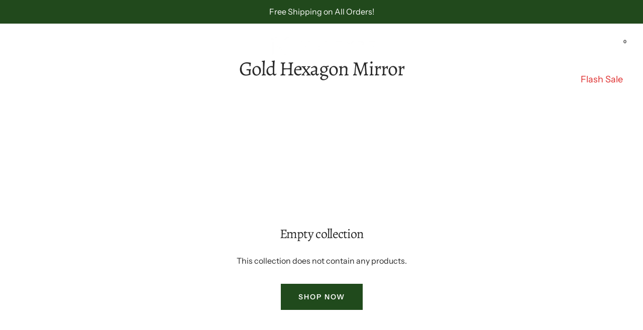

--- FILE ---
content_type: text/html; charset=utf-8
request_url: https://www.neutypechic.com/collections/gold-hexagon-mirror
body_size: 31043
content:
<!doctype html><html class="no-js" lang="en" dir="ltr">
  <head>
    <meta charset="utf-8">
    <meta name="viewport" content="width=device-width, initial-scale=1.0, height=device-height, minimum-scale=1.0, maximum-scale=1.0">
    <meta name="theme-color" content="#ffffff">
  <meta name="google-site-verification" content="aNNGpgb8u2bl0vbw80bsJ02kYr84i3zr9CoK3kQLtNs" />
<meta name="facebook-domain-verification" content="o71eqq30l7lop9fpoh8ma140iyosva" />  
  <!-- Meta Pixel Code -->
<script>
  !function(f,b,e,v,n,t,s)
  {if(f.fbq)return;n=f.fbq=function(){n.callMethod?
  n.callMethod.apply(n,arguments):n.queue.push(arguments)};
  if(!f._fbq)f._fbq=n;n.push=n;n.loaded=!0;n.version='2.0';
  n.queue=[];t=b.createElement(e);t.async=!0;
  t.src=v;s=b.getElementsByTagName(e)[0];
  s.parentNode.insertBefore(t,s)}(window, document,'script',
  'https://connect.facebook.net/en_US/fbevents.js');
  fbq('init', '792382215348255');
  fbq('track', 'PageView');
</script>
         <!-- Global site tag (gtag.js) - Google Ads: 10876515942 -->
<script async src="https://www.googletagmanager.com/gtag/js?id=AW-10876515942"></script>
<script>
  window.dataLayer = window.dataLayer || [];
  function gtag(){dataLayer.push(arguments);}
  gtag('js', new Date());
  gtag('config', 'AW-10876515942', {'allow_enhanced_conversions': true});

</script>
     <script>(function(w,d,t,r,u){var f,n,i;w[u]=w[u]||[],f=function(){var o={ti:"187013190"};o.q=w[u],w[u]=new UET(o),w[u].push("pageLoad")},n=d.createElement(t),n.src=r,n.async=1,n.onload=n.onreadystatechange=function(){var s=this.readyState;s&&s!=="loaded"&&s!=="complete"||(f(),n.onload=n.onreadystatechange=null)},i=d.getElementsByTagName(t)[0],i.parentNode.insertBefore(n,i)})(window,document,"script","//bat.bing.com/bat.js","uetq");</script> 
<script>function uet_report_conversion() {window.uetq = window.uetq || [];window.uetq.push('event', 'purchase', {"revenue_value":1,"currency":"USD"});}</script>
<noscript><img height="1" width="1" style="display:none"
  src="https://www.facebook.com/tr?id=792382215348255&ev=PageView&noscript=1"
/></noscript>
<!-- End Meta Pixel Code -->
    <title>Gold Hexagon Mirror</title><link rel="canonical" href="https://www.neutypechic.com/collections/gold-hexagon-mirror"><link rel="shortcut icon" href="//www.neutypechic.com/cdn/shop/files/logo_horizontal_71fb0818-f328-4512-97b7-53166405f6d7_96x96.png?v=1674960137" type="image/png"><link rel="preconnect" href="https://cdn.shopify.com">
    <link rel="dns-prefetch" href="https://productreviews.shopifycdn.com">
    <link rel="dns-prefetch" href="https://www.google-analytics.com"><link rel="preconnect" href="https://fonts.shopifycdn.com" crossorigin><link rel="preload" as="style" href="//www.neutypechic.com/cdn/shop/t/30/assets/theme.css?v=131267467664821149331678874643">
    <link rel="preload" as="script" href="//www.neutypechic.com/cdn/shop/t/30/assets/vendor.js?v=31715688253868339281677120278">
    <link rel="preload" as="script" href="//www.neutypechic.com/cdn/shop/t/30/assets/theme.js?v=22441542350217507501677120278">

<link href="//www.neutypechic.com/cdn/shop/t/30/assets/collection-style.css?v=30831992411103310471677120278" rel="stylesheet" type="text/css" media="all" />

<meta property="og:type" content="website">
  <meta property="og:title" content="Gold Hexagon Mirror"><meta property="og:image" content="http://www.neutypechic.com/cdn/shop/files/checkout-logo-en-1_7a57b7c6-8150-418b-9a7d-c8da7689703d.gif?v=1674960935">
  <meta property="og:image:secure_url" content="https://www.neutypechic.com/cdn/shop/files/checkout-logo-en-1_7a57b7c6-8150-418b-9a7d-c8da7689703d.gif?v=1674960935">
  <meta property="og:image:width" content="1200">
  <meta property="og:image:height" content="628"><meta property="og:url" content="https://www.neutypechic.com/collections/gold-hexagon-mirror">
<meta property="og:site_name" content="Neutypechic"><meta name="twitter:card" content="summary"><meta name="twitter:title" content="Gold Hexagon Mirror">
  <meta name="twitter:description" content=""><meta name="twitter:image" content="https://www.neutypechic.com/cdn/shop/files/checkout-logo-en-1_7a57b7c6-8150-418b-9a7d-c8da7689703d_1200x1200_crop_center.gif?v=1674960935">
  <meta name="twitter:image:alt" content="">
    


  <script type="application/ld+json">
  {
    "@context": "https://schema.org",
    "@type": "BreadcrumbList",
  "itemListElement": [{
      "@type": "ListItem",
      "position": 1,
      "name": "Home",
      "item": "https://www.neutypechic.com"
    },{
          "@type": "ListItem",
          "position": 2,
          "name": "Gold Hexagon Mirror",
          "item": "https://www.neutypechic.com/collections/gold-hexagon-mirror"
        }]
  }
  </script>


    <link rel="preload" href="//www.neutypechic.com/cdn/fonts/alegreya/alegreya_n4.9d59d35c9865f13cc7223c9847768350c0c7301a.woff2" as="font" type="font/woff2" crossorigin><link rel="preload" href="//www.neutypechic.com/cdn/fonts/instrument_sans/instrumentsans_n4.db86542ae5e1596dbdb28c279ae6c2086c4c5bfa.woff2" as="font" type="font/woff2" crossorigin><style>
  /* Typography (heading) */
  @font-face {
  font-family: Alegreya;
  font-weight: 400;
  font-style: normal;
  font-display: swap;
  src: url("//www.neutypechic.com/cdn/fonts/alegreya/alegreya_n4.9d59d35c9865f13cc7223c9847768350c0c7301a.woff2") format("woff2"),
       url("//www.neutypechic.com/cdn/fonts/alegreya/alegreya_n4.a883043573688913d15d350b7a40349399b2ef99.woff") format("woff");
}

@font-face {
  font-family: Alegreya;
  font-weight: 400;
  font-style: italic;
  font-display: swap;
  src: url("//www.neutypechic.com/cdn/fonts/alegreya/alegreya_i4.8dee6f2ed2ce33b7dc66259131d71ed090011461.woff2") format("woff2"),
       url("//www.neutypechic.com/cdn/fonts/alegreya/alegreya_i4.f1e64827a79062bc46c078ea2821c6711f0f09ad.woff") format("woff");
}

/* Typography (body) */
  @font-face {
  font-family: "Instrument Sans";
  font-weight: 400;
  font-style: normal;
  font-display: swap;
  src: url("//www.neutypechic.com/cdn/fonts/instrument_sans/instrumentsans_n4.db86542ae5e1596dbdb28c279ae6c2086c4c5bfa.woff2") format("woff2"),
       url("//www.neutypechic.com/cdn/fonts/instrument_sans/instrumentsans_n4.510f1b081e58d08c30978f465518799851ef6d8b.woff") format("woff");
}

@font-face {
  font-family: "Instrument Sans";
  font-weight: 400;
  font-style: italic;
  font-display: swap;
  src: url("//www.neutypechic.com/cdn/fonts/instrument_sans/instrumentsans_i4.028d3c3cd8d085648c808ceb20cd2fd1eb3560e5.woff2") format("woff2"),
       url("//www.neutypechic.com/cdn/fonts/instrument_sans/instrumentsans_i4.7e90d82df8dee29a99237cd19cc529d2206706a2.woff") format("woff");
}

@font-face {
  font-family: "Instrument Sans";
  font-weight: 600;
  font-style: normal;
  font-display: swap;
  src: url("//www.neutypechic.com/cdn/fonts/instrument_sans/instrumentsans_n6.27dc66245013a6f7f317d383a3cc9a0c347fb42d.woff2") format("woff2"),
       url("//www.neutypechic.com/cdn/fonts/instrument_sans/instrumentsans_n6.1a71efbeeb140ec495af80aad612ad55e19e6d0e.woff") format("woff");
}

@font-face {
  font-family: "Instrument Sans";
  font-weight: 600;
  font-style: italic;
  font-display: swap;
  src: url("//www.neutypechic.com/cdn/fonts/instrument_sans/instrumentsans_i6.ba8063f6adfa1e7ffe690cc5efa600a1e0a8ec32.woff2") format("woff2"),
       url("//www.neutypechic.com/cdn/fonts/instrument_sans/instrumentsans_i6.a5bb29b76a0bb820ddaa9417675a5d0bafaa8c1f.woff") format("woff");
}

:root {--heading-color: 40, 40, 40;
    --text-color: 40, 40, 40;
    --background: 255, 255, 255;
    --secondary-background: 245, 245, 245;
    --border-color: 223, 223, 223;
    --border-color-darker: 169, 169, 169;
    --success-color: 46, 158, 123;
    --success-background: 213, 236, 229;
    --error-color: 222, 42, 42;
    --error-background: 253, 240, 240;
    --primary-button-background: 32, 74, 28;
    --primary-button-text-color: 255, 255, 255;
    --secondary-button-background: 243, 255, 52;
    --secondary-button-text-color: 40, 40, 40;
    --product-star-rating: 246, 164, 41;
    --product-on-sale-accent: 222, 42, 42;
    --product-sold-out-accent: 111, 113, 155;
    --product-custom-label-background: 64, 93, 230;
    --product-custom-label-text-color: 255, 255, 255;
    --product-custom-label-2-background: 243, 255, 52;
    --product-custom-label-2-text-color: 0, 0, 0;
    --product-low-stock-text-color: 222, 42, 42;
    --product-in-stock-text-color: 46, 158, 123;
    --loading-bar-background: 40, 40, 40;

    /* We duplicate some "base" colors as root colors, which is useful to use on drawer elements or popover without. Those should not be overridden to avoid issues */
    --root-heading-color: 40, 40, 40;
    --root-text-color: 40, 40, 40;
    --root-background: 255, 255, 255;
    --root-border-color: 223, 223, 223;
    --root-primary-button-background: 32, 74, 28;
    --root-primary-button-text-color: 255, 255, 255;

    --base-font-size: 16px;
    --heading-font-family: Alegreya, serif;
    --heading-font-weight: 400;
    --heading-font-style: normal;
    --heading-text-transform: normal;
    --text-font-family: "Instrument Sans", sans-serif;
    --text-font-weight: 400;
    --text-font-style: normal;
    --text-font-bold-weight: 600;

    /* Typography (font size) */
    --heading-xxsmall-font-size: 10px;
    --heading-xsmall-font-size: 10px;
    --heading-small-font-size: 11px;
    --heading-large-font-size: 32px;
    --heading-h1-font-size: 32px;
    --heading-h2-font-size: 28px;
    --heading-h3-font-size: 26px;
    --heading-h4-font-size: 22px;
    --heading-h5-font-size: 18px;
    --heading-h6-font-size: 16px;

    /* Control the look and feel of the theme by changing radius of various elements */
    --button-border-radius: 0px;
    --block-border-radius: 0px;
    --block-border-radius-reduced: 0px;
    --color-swatch-border-radius: 0px;

    /* Button size */
    --button-height: 48px;
    --button-small-height: 40px;

    /* Form related */
    --form-input-field-height: 48px;
    --form-input-gap: 16px;
    --form-submit-margin: 24px;

    /* Product listing related variables */
    --product-list-block-spacing: 32px;

    /* Video related */
    --play-button-background: 255, 255, 255;
    --play-button-arrow: 40, 40, 40;

    /* RTL support */
    --transform-logical-flip: 1;
    --transform-origin-start: left;
    --transform-origin-end: right;

    /* Other */
    --zoom-cursor-svg-url: url(//www.neutypechic.com/cdn/shop/t/30/assets/zoom-cursor.svg?v=39908859784506347231677120278);
    --arrow-right-svg-url: url(//www.neutypechic.com/cdn/shop/t/30/assets/arrow-right.svg?v=40046868119262634591677120278);
    --arrow-left-svg-url: url(//www.neutypechic.com/cdn/shop/t/30/assets/arrow-left.svg?v=158856395986752206651677120278);

    /* Some useful variables that we can reuse in our CSS. Some explanation are needed for some of them:
       - container-max-width-minus-gutters: represents the container max width without the edge gutters
       - container-outer-width: considering the screen width, represent all the space outside the container
       - container-outer-margin: same as container-outer-width but get set to 0 inside a container
       - container-inner-width: the effective space inside the container (minus gutters)
       - grid-column-width: represents the width of a single column of the grid
       - vertical-breather: this is a variable that defines the global "spacing" between sections, and inside the section
                            to create some "breath" and minimum spacing
     */
    --container-max-width: 1600px;
    --container-gutter: 24px;
    --container-max-width-minus-gutters: calc(var(--container-max-width) - (var(--container-gutter)) * 2);
    --container-outer-width: max(calc((100vw - var(--container-max-width-minus-gutters)) / 2), var(--container-gutter));
    --container-outer-margin: var(--container-outer-width);
    --container-inner-width: calc(100vw - var(--container-outer-width) * 2);

    --grid-column-count: 10;
    --grid-gap: 24px;
    --grid-column-width: calc((100vw - var(--container-outer-width) * 2 - var(--grid-gap) * (var(--grid-column-count) - 1)) / var(--grid-column-count));

    --vertical-breather: 48px;
    --vertical-breather-tight: 48px;

    /* Shopify related variables */
    --payment-terms-background-color: #ffffff;
  }

  @media screen and (min-width: 741px) {
    :root {
      --container-gutter: 40px;
      --grid-column-count: 20;
      --vertical-breather: 64px;
      --vertical-breather-tight: 64px;

      /* Typography (font size) */
      --heading-xsmall-font-size: 11px;
      --heading-small-font-size: 12px;
      --heading-large-font-size: 48px;
      --heading-h1-font-size: 48px;
      --heading-h2-font-size: 36px;
      --heading-h3-font-size: 30px;
      --heading-h4-font-size: 22px;
      --heading-h5-font-size: 18px;
      --heading-h6-font-size: 16px;

      /* Form related */
      --form-input-field-height: 52px;
      --form-submit-margin: 32px;

      /* Button size */
      --button-height: 52px;
      --button-small-height: 44px;
    }
  }

  @media screen and (min-width: 1200px) {
    :root {
      --vertical-breather: 80px;
      --vertical-breather-tight: 64px;
      --product-list-block-spacing: 48px;

      /* Typography */
      --heading-large-font-size: 58px;
      --heading-h1-font-size: 50px;
      --heading-h2-font-size: 40px;
      --heading-h3-font-size: 32px;
      --heading-h4-font-size: 26px;
      --heading-h5-font-size: 22px;
      --heading-h6-font-size: 16px;
    }
  }

  @media screen and (min-width: 1600px) {
    :root {
      --vertical-breather: 90px;
      --vertical-breather-tight: 64px;
    }
  }
</style>
    <script>
  // This allows to expose several variables to the global scope, to be used in scripts
  window.themeVariables = {
    settings: {
      direction: "ltr",
      pageType: "collection",
      cartCount: 0,
      moneyFormat: "${{amount}}",
      moneyWithCurrencyFormat: "${{amount}} USD",
      showVendor: false,
      discountMode: "percentage",
      currencyCodeEnabled: false,
      searchMode: "product,article,collection",
      searchUnavailableProducts: "last",
      cartType: "drawer",
      cartCurrency: "USD",
      mobileZoomFactor: 2.5
    },

    routes: {
      host: "www.neutypechic.com",
      rootUrl: "\/",
      rootUrlWithoutSlash: '',
      cartUrl: "\/cart",
      cartAddUrl: "\/cart\/add",
      cartChangeUrl: "\/cart\/change",
      searchUrl: "\/search",
      predictiveSearchUrl: "\/search\/suggest",
      productRecommendationsUrl: "\/recommendations\/products"
    },

    strings: {
      accessibilityDelete: "Delete",
      accessibilityClose: "Close",
      collectionSoldOut: "Sold out",
      collectionDiscount: "Save @savings@",
      productSalePrice: "Sale price",
      productRegularPrice: "Regular price",
      productFormUnavailable: "Unavailable",
      productFormSoldOut: "Sold out",
      productFormPreOrder: "Pre-order",
      productFormAddToCart: "Add to cart",
      searchNoResults: "No results could be found.",
      searchNewSearch: "New search",
      searchProducts: "Products",
      searchArticles: "Journal",
      searchPages: "Pages",
      searchCollections: "Collections",
      cartViewCart: "View cart",
      cartItemAdded: "Item added to your cart!",
      cartItemAddedShort: "Added to your cart!",
      cartAddOrderNote: "Add order note",
      cartEditOrderNote: "Edit order note",
      shippingEstimatorNoResults: "Sorry, we do not ship to your address.",
      shippingEstimatorOneResult: "There is one shipping rate for your address:",
      shippingEstimatorMultipleResults: "There are several shipping rates for your address:",
      shippingEstimatorError: "One or more error occurred while retrieving shipping rates:"
    },

    libs: {
      flickity: "\/\/www.neutypechic.com\/cdn\/shop\/t\/30\/assets\/flickity.js?v=176646718982628074891677120278",
      photoswipe: "\/\/www.neutypechic.com\/cdn\/shop\/t\/30\/assets\/photoswipe.js?v=132268647426145925301677120278",
      qrCode: "\/\/www.neutypechic.com\/cdn\/shopifycloud\/storefront\/assets\/themes_support\/vendor\/qrcode-3f2b403b.js"
    },

    breakpoints: {
      phone: 'screen and (max-width: 740px)',
      tablet: 'screen and (min-width: 741px) and (max-width: 999px)',
      tabletAndUp: 'screen and (min-width: 741px)',
      pocket: 'screen and (max-width: 999px)',
      lap: 'screen and (min-width: 1000px) and (max-width: 1199px)',
      lapAndUp: 'screen and (min-width: 1000px)',
      desktop: 'screen and (min-width: 1200px)',
      wide: 'screen and (min-width: 1400px)'
    }
  };

  window.addEventListener('pageshow', async () => {
    const cartContent = await (await fetch(`${window.themeVariables.routes.cartUrl}.js`, {cache: 'reload'})).json();
    document.documentElement.dispatchEvent(new CustomEvent('cart:refresh', {detail: {cart: cartContent}}));
  });

  if ('noModule' in HTMLScriptElement.prototype) {
    // Old browsers (like IE) that does not support module will be considered as if not executing JS at all
    document.documentElement.className = document.documentElement.className.replace('no-js', 'js');

    requestAnimationFrame(() => {
      const viewportHeight = (window.visualViewport ? window.visualViewport.height : document.documentElement.clientHeight);
      document.documentElement.style.setProperty('--window-height',viewportHeight + 'px');
    });
  }</script>

    <link rel="stylesheet" href="//www.neutypechic.com/cdn/shop/t/30/assets/theme.css?v=131267467664821149331678874643">

    <script src="//www.neutypechic.com/cdn/shop/t/30/assets/vendor.js?v=31715688253868339281677120278" defer></script>
    <script src="//www.neutypechic.com/cdn/shop/t/30/assets/theme.js?v=22441542350217507501677120278" defer></script>
    <script src="//www.neutypechic.com/cdn/shop/t/30/assets/custom.js?v=177055471502114602941677120278" defer></script>

    <script>window.performance && window.performance.mark && window.performance.mark('shopify.content_for_header.start');</script><meta id="shopify-digital-wallet" name="shopify-digital-wallet" content="/59153907888/digital_wallets/dialog">
<meta name="shopify-checkout-api-token" content="48607832e45ff88589b774669297d07e">
<meta id="in-context-paypal-metadata" data-shop-id="59153907888" data-venmo-supported="true" data-environment="production" data-locale="en_US" data-paypal-v4="true" data-currency="USD">
<link rel="alternate" type="application/atom+xml" title="Feed" href="/collections/gold-hexagon-mirror.atom" />
<link rel="alternate" hreflang="x-default" href="https://www.neutypechic.com/collections/gold-hexagon-mirror">
<link rel="alternate" hreflang="en" href="https://www.neutypechic.com/collections/gold-hexagon-mirror">
<link rel="alternate" hreflang="en-CA" href="https://www.neutypechic.com/en-us/collections/gold-hexagon-mirror">
<link rel="alternate" type="application/json+oembed" href="https://www.neutypechic.com/collections/gold-hexagon-mirror.oembed">
<script async="async" src="/checkouts/internal/preloads.js?locale=en-US"></script>
<script id="shopify-features" type="application/json">{"accessToken":"48607832e45ff88589b774669297d07e","betas":["rich-media-storefront-analytics"],"domain":"www.neutypechic.com","predictiveSearch":true,"shopId":59153907888,"locale":"en"}</script>
<script>var Shopify = Shopify || {};
Shopify.shop = "neutypechic.myshopify.com";
Shopify.locale = "en";
Shopify.currency = {"active":"USD","rate":"1.0"};
Shopify.country = "US";
Shopify.theme = {"name":"2023 NEW 的副本","id":132467523760,"schema_name":"Focal","schema_version":"9.2.1","theme_store_id":null,"role":"main"};
Shopify.theme.handle = "null";
Shopify.theme.style = {"id":null,"handle":null};
Shopify.cdnHost = "www.neutypechic.com/cdn";
Shopify.routes = Shopify.routes || {};
Shopify.routes.root = "/";</script>
<script type="module">!function(o){(o.Shopify=o.Shopify||{}).modules=!0}(window);</script>
<script>!function(o){function n(){var o=[];function n(){o.push(Array.prototype.slice.apply(arguments))}return n.q=o,n}var t=o.Shopify=o.Shopify||{};t.loadFeatures=n(),t.autoloadFeatures=n()}(window);</script>
<script id="shop-js-analytics" type="application/json">{"pageType":"collection"}</script>
<script defer="defer" async type="module" src="//www.neutypechic.com/cdn/shopifycloud/shop-js/modules/v2/client.init-shop-cart-sync_BT-GjEfc.en.esm.js"></script>
<script defer="defer" async type="module" src="//www.neutypechic.com/cdn/shopifycloud/shop-js/modules/v2/chunk.common_D58fp_Oc.esm.js"></script>
<script defer="defer" async type="module" src="//www.neutypechic.com/cdn/shopifycloud/shop-js/modules/v2/chunk.modal_xMitdFEc.esm.js"></script>
<script type="module">
  await import("//www.neutypechic.com/cdn/shopifycloud/shop-js/modules/v2/client.init-shop-cart-sync_BT-GjEfc.en.esm.js");
await import("//www.neutypechic.com/cdn/shopifycloud/shop-js/modules/v2/chunk.common_D58fp_Oc.esm.js");
await import("//www.neutypechic.com/cdn/shopifycloud/shop-js/modules/v2/chunk.modal_xMitdFEc.esm.js");

  window.Shopify.SignInWithShop?.initShopCartSync?.({"fedCMEnabled":true,"windoidEnabled":true});

</script>
<script>(function() {
  var isLoaded = false;
  function asyncLoad() {
    if (isLoaded) return;
    isLoaded = true;
    var urls = ["https:\/\/loox.io\/widget\/EJWYcjq2Uo\/loox.1637646144429.js?shop=neutypechic.myshopify.com","https:\/\/ecommplugins-scripts.trustpilot.com\/v2.1\/js\/header.min.js?settings=eyJrZXkiOiJ2dDM2N1RCekg3a1pKNjI5IiwicyI6IlNLVSJ9\u0026v=2.5\u0026shop=neutypechic.myshopify.com","https:\/\/ecommplugins-trustboxsettings.trustpilot.com\/neutypechic.myshopify.com.js?settings=1663816061329\u0026shop=neutypechic.myshopify.com","https:\/\/static.shareasale.com\/json\/shopify\/deduplication.js?shop=neutypechic.myshopify.com","https:\/\/static.shareasale.com\/json\/shopify\/shareasale-tracking.js?sasmid=128561\u0026ssmtid=19038\u0026scid=null\u0026xtm=null\u0026xtv=null\u0026cd=false\u0026shop=neutypechic.myshopify.com","https:\/\/widget.trustpilot.com\/bootstrap\/v5\/tp.widget.sync.bootstrap.min.js?shop=neutypechic.myshopify.com","https:\/\/widget.trustpilot.com\/bootstrap\/v5\/tp.widget.sync.bootstrap.min.js?shop=neutypechic.myshopify.com","https:\/\/cdn.nfcube.com\/instafeed-58d08a1f72442ee18754bd515fe4b430.js?shop=neutypechic.myshopify.com","https:\/\/chat.quickcep.com\/initQuickChat.js?platform=shopify\u0026accessId=02550179-2813-41fb-b52d-a3093634a8d0\u0026shop=neutypechic.myshopify.com","https:\/\/s3.eu-west-1.amazonaws.com\/production-klarna-il-shopify-osm\/a6c5e37d3b587ca7438f15aa90b429b47085a035\/neutypechic.myshopify.com-1708617731358.js?shop=neutypechic.myshopify.com","\/\/cdn.shopify.com\/proxy\/ce6cffe4f561736234ec88db86b0dca532894a1056ce5d034f62f9a64510f723\/bucket.useifsapp.com\/theme-files-min\/js\/ifs-script-tag-min.js?v=2\u0026shop=neutypechic.myshopify.com\u0026sp-cache-control=cHVibGljLCBtYXgtYWdlPTkwMA"];
    for (var i = 0; i < urls.length; i++) {
      var s = document.createElement('script');
      s.type = 'text/javascript';
      s.async = true;
      s.src = urls[i];
      var x = document.getElementsByTagName('script')[0];
      x.parentNode.insertBefore(s, x);
    }
  };
  if(window.attachEvent) {
    window.attachEvent('onload', asyncLoad);
  } else {
    window.addEventListener('load', asyncLoad, false);
  }
})();</script>
<script id="__st">var __st={"a":59153907888,"offset":-28800,"reqid":"712f074c-1455-4a96-9ad9-98af661e12a5-1769034675","pageurl":"www.neutypechic.com\/collections\/gold-hexagon-mirror","u":"272db3cb471c","p":"collection","rtyp":"collection","rid":284517630128};</script>
<script>window.ShopifyPaypalV4VisibilityTracking = true;</script>
<script id="form-persister">!function(){'use strict';const t='contact',e='new_comment',n=[[t,t],['blogs',e],['comments',e],[t,'customer']],o='password',r='form_key',c=['recaptcha-v3-token','g-recaptcha-response','h-captcha-response',o],s=()=>{try{return window.sessionStorage}catch{return}},i='__shopify_v',u=t=>t.elements[r],a=function(){const t=[...n].map((([t,e])=>`form[action*='/${t}']:not([data-nocaptcha='true']) input[name='form_type'][value='${e}']`)).join(',');var e;return e=t,()=>e?[...document.querySelectorAll(e)].map((t=>t.form)):[]}();function m(t){const e=u(t);a().includes(t)&&(!e||!e.value)&&function(t){try{if(!s())return;!function(t){const e=s();if(!e)return;const n=u(t);if(!n)return;const o=n.value;o&&e.removeItem(o)}(t);const e=Array.from(Array(32),(()=>Math.random().toString(36)[2])).join('');!function(t,e){u(t)||t.append(Object.assign(document.createElement('input'),{type:'hidden',name:r})),t.elements[r].value=e}(t,e),function(t,e){const n=s();if(!n)return;const r=[...t.querySelectorAll(`input[type='${o}']`)].map((({name:t})=>t)),u=[...c,...r],a={};for(const[o,c]of new FormData(t).entries())u.includes(o)||(a[o]=c);n.setItem(e,JSON.stringify({[i]:1,action:t.action,data:a}))}(t,e)}catch(e){console.error('failed to persist form',e)}}(t)}const f=t=>{if('true'===t.dataset.persistBound)return;const e=function(t,e){const n=function(t){return'function'==typeof t.submit?t.submit:HTMLFormElement.prototype.submit}(t).bind(t);return function(){let t;return()=>{t||(t=!0,(()=>{try{e(),n()}catch(t){(t=>{console.error('form submit failed',t)})(t)}})(),setTimeout((()=>t=!1),250))}}()}(t,(()=>{m(t)}));!function(t,e){if('function'==typeof t.submit&&'function'==typeof e)try{t.submit=e}catch{}}(t,e),t.addEventListener('submit',(t=>{t.preventDefault(),e()})),t.dataset.persistBound='true'};!function(){function t(t){const e=(t=>{const e=t.target;return e instanceof HTMLFormElement?e:e&&e.form})(t);e&&m(e)}document.addEventListener('submit',t),document.addEventListener('DOMContentLoaded',(()=>{const e=a();for(const t of e)f(t);var n;n=document.body,new window.MutationObserver((t=>{for(const e of t)if('childList'===e.type&&e.addedNodes.length)for(const t of e.addedNodes)1===t.nodeType&&'FORM'===t.tagName&&a().includes(t)&&f(t)})).observe(n,{childList:!0,subtree:!0,attributes:!1}),document.removeEventListener('submit',t)}))}()}();</script>
<script integrity="sha256-4kQ18oKyAcykRKYeNunJcIwy7WH5gtpwJnB7kiuLZ1E=" data-source-attribution="shopify.loadfeatures" defer="defer" src="//www.neutypechic.com/cdn/shopifycloud/storefront/assets/storefront/load_feature-a0a9edcb.js" crossorigin="anonymous"></script>
<script data-source-attribution="shopify.dynamic_checkout.dynamic.init">var Shopify=Shopify||{};Shopify.PaymentButton=Shopify.PaymentButton||{isStorefrontPortableWallets:!0,init:function(){window.Shopify.PaymentButton.init=function(){};var t=document.createElement("script");t.src="https://www.neutypechic.com/cdn/shopifycloud/portable-wallets/latest/portable-wallets.en.js",t.type="module",document.head.appendChild(t)}};
</script>
<script data-source-attribution="shopify.dynamic_checkout.buyer_consent">
  function portableWalletsHideBuyerConsent(e){var t=document.getElementById("shopify-buyer-consent"),n=document.getElementById("shopify-subscription-policy-button");t&&n&&(t.classList.add("hidden"),t.setAttribute("aria-hidden","true"),n.removeEventListener("click",e))}function portableWalletsShowBuyerConsent(e){var t=document.getElementById("shopify-buyer-consent"),n=document.getElementById("shopify-subscription-policy-button");t&&n&&(t.classList.remove("hidden"),t.removeAttribute("aria-hidden"),n.addEventListener("click",e))}window.Shopify?.PaymentButton&&(window.Shopify.PaymentButton.hideBuyerConsent=portableWalletsHideBuyerConsent,window.Shopify.PaymentButton.showBuyerConsent=portableWalletsShowBuyerConsent);
</script>
<script data-source-attribution="shopify.dynamic_checkout.cart.bootstrap">document.addEventListener("DOMContentLoaded",(function(){function t(){return document.querySelector("shopify-accelerated-checkout-cart, shopify-accelerated-checkout")}if(t())Shopify.PaymentButton.init();else{new MutationObserver((function(e,n){t()&&(Shopify.PaymentButton.init(),n.disconnect())})).observe(document.body,{childList:!0,subtree:!0})}}));
</script>
<link id="shopify-accelerated-checkout-styles" rel="stylesheet" media="screen" href="https://www.neutypechic.com/cdn/shopifycloud/portable-wallets/latest/accelerated-checkout-backwards-compat.css" crossorigin="anonymous">
<style id="shopify-accelerated-checkout-cart">
        #shopify-buyer-consent {
  margin-top: 1em;
  display: inline-block;
  width: 100%;
}

#shopify-buyer-consent.hidden {
  display: none;
}

#shopify-subscription-policy-button {
  background: none;
  border: none;
  padding: 0;
  text-decoration: underline;
  font-size: inherit;
  cursor: pointer;
}

#shopify-subscription-policy-button::before {
  box-shadow: none;
}

      </style>

<script>window.performance && window.performance.mark && window.performance.mark('shopify.content_for_header.end');</script>
  
	<script>var loox_global_hash = '1705779547848';</script><style>.loox-reviews-default { max-width: 1200px; margin: 0 auto; }.loox-rating .loox-icon { color:#204a1c; }
:root { --lxs-rating-icon-color: #204a1c; }</style>
<!-- BEGIN app block: shopify://apps/ymq-product-options-variants/blocks/app-embed/86b91121-1f62-4e27-9812-b70a823eb918 -->
    <!-- BEGIN app snippet: option.v1 --><script>
    function before_page_load_function(e,t=!1){var o=[],n=!1;if(e.items.forEach((e=>{e.properties&&(e.properties.hasOwnProperty("_YmqOptionVariant")||e.properties.hasOwnProperty("_YmqItemHide"))?(n=!0,o.push(0)):o.push(e.quantity)})),n){if(t)(t=document.createElement("style")).id="before-page-load-dom",t.type="text/css",t.innerHTML="html::before{content: ' ';width: 100%;height: 100%;background-color: #fff;position: fixed;top: 0;left: 0;z-index: 999999;display:block !important;}",document.getElementsByTagName("html").item(0).appendChild(t);fetch(`/cart/update.js?timestamp=${Date.now()}`,{method:"POST",headers:{"Content-Type":"application/json"},body:JSON.stringify({updates:o})}).then((e=>e.json())).then((e=>{location.reload()})).catch((e=>{t&&document.getElementById("before-page-load-dom").remove()}))}}before_page_load_function({"note":null,"attributes":{},"original_total_price":0,"total_price":0,"total_discount":0,"total_weight":0.0,"item_count":0,"items":[],"requires_shipping":false,"currency":"USD","items_subtotal_price":0,"cart_level_discount_applications":[],"checkout_charge_amount":0},!0),fetch(`/cart.js?timestamp=${Date.now()}`,{method:"GET"}).then((e=>e.json())).then((e=>{before_page_load_function(e)}));
</script>


	<style id="ymq-checkout-button-protect">
		[name="checkout"],[name="chekout"], a[href^="/checkout"], a[href="/account/login"].cart__submit, button[type="submit"].btn-order, a.btn.cart__checkout, a.cart__submit, .wc-proceed-to-checkout button, #cart_form .buttons .btn-primary, .ymq-checkout-button{
        	pointer-events: none;
        }
	</style>
	<script>
		function ymq_ready(fn){
			if(document.addEventListener){
				document.addEventListener('DOMContentLoaded',function(){
					document.removeEventListener('DOMContentLoaded',arguments.callee,false);
					fn();
				},false);
			}else if(document.attachEvent){
				document.attachEvent('onreadystatechange',function(){
					if(document.readyState=='complete'){
						document.detachEvent('onreadystatechange',arguments.callee);
						fn();
					}
				});
			}
		}
		ymq_ready(() => {
			setTimeout(function() {
				var ymq_checkout_button_protect = document.getElementById("ymq-checkout-button-protect");
				ymq_checkout_button_protect.remove();
			}, 100);
		})
    </script> 


 

 

 

 










<link href='https://cdn.shopify.com/s/files/1/0411/8639/4277/t/11/assets/ymq-option.css?v=1.1' rel='stylesheet' type="text/css" media="all"> 

<link href='https://option.ymq.cool/option/bottom.css' rel='stylesheet' type="text/css" media="all"> 


<style id="ymq-jsstyle"></style> 

<style id="bndlr-loaded"></style>

<script data-asyncLoad="asyncLoad" data-mw4M5Ya3iFNARE4t="mw4M5Ya3iFNARE4t"> 

    window.bundlerLoaded = true;

	window.ymq_option = window.ymq_option || {}; 

	ymq_option.shop = `neutypechic.myshopify.com`;
    
    ymq_option.version = 1; 

	ymq_option.token = `81280016a7db45bf6149ee7cc6767015c1cd07e4b3fded755d49372d577e495d`; 

	ymq_option.timestamp = `1769034676`; 

	ymq_option.customer_id = ``; 

	ymq_option.page = `collection`; 
    
    ymq_option.cart = {"note":null,"attributes":{},"original_total_price":0,"total_price":0,"total_discount":0,"total_weight":0.0,"item_count":0,"items":[],"requires_shipping":false,"currency":"USD","items_subtotal_price":0,"cart_level_discount_applications":[],"checkout_charge_amount":0};

    ymq_option.country = {
        iso_code: `US`,
        currency: `USD`,
        name: `United States`
    };
    

	ymq_option.ymq_option_branding = {}; 
	  
		ymq_option.ymq_option_branding = {"button":{"--button-background-checked-color":"#000000","--button-background-color":"#FFFFFF","--button-background-disabled-color":"#FFFFFF","--button-border-checked-color":"#000000","--button-border-color":"#000000","--button-border-disabled-color":"#000000","--button-font-checked-color":"#FFFFFF","--button-font-disabled-color":"#cccccc","--button-font-color":"#000000","--button-border-radius":"4","--button-font-size":"16","--button-line-height":"20","--button-margin-l-r":"4","--button-margin-u-d":"4","--button-padding-l-r":"16","--button-padding-u-d":"10"},"radio":{"--radio-border-color":"#BBC1E1","--radio-border-checked-color":"#BBC1E1","--radio-border-disabled-color":"#BBC1E1","--radio-border-hover-color":"#BBC1E1","--radio-background-color":"#FFFFFF","--radio-background-checked-color":"#275EFE","--radio-background-disabled-color":"#E1E6F9","--radio-background-hover-color":"#FFFFFF","--radio-inner-color":"#E1E6F9","--radio-inner-checked-color":"#FFFFFF","--radio-inner-disabled-color":"#FFFFFF"},"input":{"--input-background-checked-color":"#FFFFFF","--input-background-color":"#FFFFFF","--input-border-checked-color":"#000000","--input-border-color":"#717171","--input-font-checked-color":"#000000","--input-font-color":"#000000","--input-border-radius":"4","--input-font-size":"14","--input-padding-l-r":"16","--input-padding-u-d":"9","--input-width":"100","--input-max-width":"400"},"select":{"--select-border-color":"#000000","--select-border-checked-color":"#000000","--select-background-color":"#FFFFFF","--select-background-checked-color":"#FFFFFF","--select-font-color":"#000000","--select-font-checked-color":"#000000","--select-option-background-color":"#FFFFFF","--select-option-background-checked-color":"#F5F9FF","--select-option-background-disabled-color":"#FFFFFF","--select-option-font-color":"#000000","--select-option-font-checked-color":"#000000","--select-option-font-disabled-color":"#CCCCCC","--select-padding-u-d":"9","--select-padding-l-r":"16","--select-option-padding-u-d":"9","--select-option-padding-l-r":"16","--select-width":"100","--select-max-width":"400","--select-font-size":"14","--select-border-radius":"0"},"multiple":{"--multiple-background-color":"#F5F9FF","--multiple-font-color":"#000000","--multiple-padding-u-d":"2","--multiple-padding-l-r":"8","--multiple-font-size":"12","--multiple-border-radius":"0"},"img":{"--img-border-color":"#E1E1E1","--img-border-checked-color":"#000000","--img-border-disabled-color":"#000000","--img-width":"50","--img-height":"50","--img-margin-u-d":"2","--img-margin-l-r":"2","--img-border-radius":"4"},"upload":{"--upload-background-color":"#409EFF","--upload-font-color":"#FFFFFF","--upload-border-color":"#409EFF","--upload-padding-u-d":"12","--upload-padding-l-r":"20","--upload-font-size":"12","--upload-border-radius":"4"},"cart":{"--cart-border-color":"#000000","--buy-border-color":"#000000","--cart-border-hover-color":"#000000","--buy-border-hover-color":"#000000","--cart-background-color":"#000000","--buy-background-color":"#000000","--cart-background-hover-color":"#000000","--buy-background-hover-color":"#000000","--cart-font-color":"#FFFFFF","--buy-font-color":"#FFFFFF","--cart-font-hover-color":"#FFFFFF","--buy-font-hover-color":"#FFFFFF","--cart-padding-u-d":"12","--cart-padding-l-r":"16","--buy-padding-u-d":"12","--buy-padding-l-r":"16","--cart-margin-u-d":"4","--cart-margin-l-r":"0","--buy-margin-u-d":"4","--buy-margin-l-r":"0","--cart-width":"100","--cart-max-width":"800","--buy-width":"100","--buy-max-width":"800","--cart-font-size":"14","--cart-border-radius":"0","--buy-font-size":"14","--buy-border-radius":"0"},"quantity":{"--quantity-border-color":"#A6A3A3","--quantity-font-color":"#000000","--quantity-background-color":"#FFFFFF","--quantity-width":"150","--quantity-height":"40","--quantity-font-size":"14","--quantity-border-radius":"0"},"global":{"--global-title-color":"#000000","--global-help-color":"#000000","--global-error-color":"#DC3545","--global-title-font-size":"14","--global-help-font-size":"12","--global-error-font-size":"12","--global-margin-top":"0","--global-margin-bottom":"20","--global-margin-left":"0","--global-margin-right":"0","--global-title-margin-top":"0","--global-title-margin-bottom":"5","--global-title-margin-left":"0","--global-title-margin-right":"0","--global-help-margin-top":"5","--global-help-margin-bottom":"0","--global-help-margin-left":"0","--global-help-margin-right":"0","--global-error-margin-top":"5","--global-error-margin-bottom":"0","--global-error-margin-left":"0","--global-error-margin-right":"0"},"discount":{"--new-discount-normal-color":"#1878B9","--new-discount-error-color":"#E22120","--new-discount-layout":"flex-end"},"lan":{"require":"This is a required field.","email":"Please enter a valid email address.","phone":"Please enter the correct phone.","number":"Please enter an number.","integer":"Please enter an integer.","min_char":"Please enter no less than %s characters.","max_char":"Please enter no more than %s characters.","max_s":"Please choose less than %s options.","min_s":"Please choose more than %s options.","total_s":"Please choose %s options.","min":"Please enter no less than %s.","max":"Please enter no more than %s.","currency":"USD","sold_out":"sold out","please_choose":"Please choose","add_to_cart":"ADD TO CART","buy_it_now":"BUY IT NOW","add_price_text":"Selection will add %s to the price","discount_code":"Discount code","application":"Apply","discount_error1":"Enter a valid discount code","discount_error2":"discount code isn't valid for the items in your cart"},"price":{"--price-border-color":"#000000","--price-background-color":"#FFFFFF","--price-font-color":"#000000","--price-price-font-color":"#03de90","--price-padding-u-d":"9","--price-padding-l-r":"16","--price-width":"100","--price-max-width":"400","--price-font-size":"14","--price-border-radius":"0"},"extra":{"is_show":"0","plan":1,"quantity-box":"0","price-value":"3,4,15,6,16,7","variant-original-margin-bottom":"15","strong-dorp-down":0,"radio-unchecked":1,"close-cart-rate":"1","automic-swatch-ajax":"1","img-option-bigger":0,"add-button-reload":"1","version":200,"img_cdn":"1","show_wholesale_pricing_fixed":"0","real-time-upload":"1","buy-now-new":1,"option_value_split":", ","virtual-tax":"1","customecss":"#ymq-box{\n  display:none !important;\n}","id":"59153907888","simple_condition":"0","fbq-event":"1","wholesale-is-variant":"0","one-time-qty-1":"0","cart-qty-update":"0","min-max-new":"0","real-time-upload-free":"0","add-to-cart-form":"","min-max":"0","price-time":"0","main-product-with-properties":"0","child-item-action":"","is_small":"1","exclude-free-products":"0","options_list_show":"0","penny-variant":"","extra-charge":"","ajaxcart-product-type":"0","ajaxcart-modal":"0","trigger-ajaxcart-modal-show":"","add-cart-timeout":"50","qty-input-trigger":"0","variant-not-disabled":"0","variant-id-dom":"","add-cart-form-number":"0","product-price-in-product-page":".product-meta__price-list-container .price--large.price","product-compare-at-price-in-product-page":"","product-price-in-product-page-qty":"","product-compare-at-price-in-product-page-qty":"","hide-shopify-option":"","show-quantity":"","quantity-change":"","product-hide":"","product-show":"","product-add-to-cart":"","payment-button-hide":"","payment-button-hide-product":"","discount-before":"","cart-quantity-click-change":"","cart-quantity-change":"","check-out-button":"","variant-condition-label-class":"","variant-condition-value-parent-class":"","variant-condition-value-class":"","variant-condition-click-class":"","trigger-select":"","trigger-select-join":"","locale":"0","other-form-data":"0","bunow":"0","cart-ajax":"0","add-cart-url":"","theme-variant-class":"","theme-variant-class-no":"","add-cart-carry-currency":"1","extra-style-code":"","variant-id-from":"0","trigger-option-dom":"","qty-dis-qty":"0","tooltip_type":"none","build_buy_now":"","currency-install":"true","currency-load":"","currency-do":"true","currency-beforedo":"","currency-status":"true","currency-format":"","currency-init":"","before_init_product":"","before_init_cart":"","buildYmqDom_b":"","buildYmqDom_a":"","replaceDomPrice_b":"","replaceDomPrice_a":"that.intervalResult(100000000000,200,function () {\r\n    if(ymqJq(\".mini-cart.drawer\").attr('open') == 'open' && ymqJq(`.ymq_cart_total_price .ymq-price-span`).length != ymqJq(`.ymq_cart_total_price`).length){\r\n        fetch('/cart.js', {\r\n            method: 'GET',\r\n        }).then(response => {\r\n            return response.json();\r\n        }).then(json => {\r\n            window.ymq_option.cartInstance.replaceDomPrice(json).buildDiscountDom().doCheckout();\r\n        })\r\n    }\r\n    return false;\r\n});","replaceDomPrice_b_all_time":"","buildFormData_b":"","buildFormData_a":"","ymqDiscountClick_b":"","ymqDiscountClick_a":"","doAddCart_before_validate":"","doAddCart_after_validate":"","doAddCart_before_getAjaxData":"","doAddCart_after_getAjaxData":"","doAddCart_success":"","doAddCart_error":"","doCheckout_before_checkoutqty":"","doCheckout_after_checkoutqty":"","doCheckout_before_getAjaxData":"","doCheckout_after_getAjaxData":"","doCheckout_success":"","doCheckout_error":""}}; 
	 
        
    
    
    
        
        
    
        
        
    
        
        
    
        
        
    
        
        
    
        
        
    
        
        
    
        
        
    
        
        
    
        
        
    
    

	
</script>
<script src="https://cdn.shopify.com/extensions/019bc965-bf41-7b39-82a0-ee7dab36fa4a/ymq-product-options-variants-420/assets/spotlight.js" defer></script>

    
        <script src="https://cdn.shopify.com/extensions/019bc965-bf41-7b39-82a0-ee7dab36fa4a/ymq-product-options-variants-420/assets/ymq-option.js" defer></script>
    
<!-- END app snippet -->


<!-- END app block --><script src="https://cdn.shopify.com/extensions/019b8cbe-684e-7816-b84e-59c9fa41ad1c/instagram-story-app-45/assets/instagram-story.js" type="text/javascript" defer="defer"></script>
<link href="https://cdn.shopify.com/extensions/019b8cbe-684e-7816-b84e-59c9fa41ad1c/instagram-story-app-45/assets/instagram-story.css" rel="stylesheet" type="text/css" media="all">
<link href="https://monorail-edge.shopifysvc.com" rel="dns-prefetch">
<script>(function(){if ("sendBeacon" in navigator && "performance" in window) {try {var session_token_from_headers = performance.getEntriesByType('navigation')[0].serverTiming.find(x => x.name == '_s').description;} catch {var session_token_from_headers = undefined;}var session_cookie_matches = document.cookie.match(/_shopify_s=([^;]*)/);var session_token_from_cookie = session_cookie_matches && session_cookie_matches.length === 2 ? session_cookie_matches[1] : "";var session_token = session_token_from_headers || session_token_from_cookie || "";function handle_abandonment_event(e) {var entries = performance.getEntries().filter(function(entry) {return /monorail-edge.shopifysvc.com/.test(entry.name);});if (!window.abandonment_tracked && entries.length === 0) {window.abandonment_tracked = true;var currentMs = Date.now();var navigation_start = performance.timing.navigationStart;var payload = {shop_id: 59153907888,url: window.location.href,navigation_start,duration: currentMs - navigation_start,session_token,page_type: "collection"};window.navigator.sendBeacon("https://monorail-edge.shopifysvc.com/v1/produce", JSON.stringify({schema_id: "online_store_buyer_site_abandonment/1.1",payload: payload,metadata: {event_created_at_ms: currentMs,event_sent_at_ms: currentMs}}));}}window.addEventListener('pagehide', handle_abandonment_event);}}());</script>
<script id="web-pixels-manager-setup">(function e(e,d,r,n,o){if(void 0===o&&(o={}),!Boolean(null===(a=null===(i=window.Shopify)||void 0===i?void 0:i.analytics)||void 0===a?void 0:a.replayQueue)){var i,a;window.Shopify=window.Shopify||{};var t=window.Shopify;t.analytics=t.analytics||{};var s=t.analytics;s.replayQueue=[],s.publish=function(e,d,r){return s.replayQueue.push([e,d,r]),!0};try{self.performance.mark("wpm:start")}catch(e){}var l=function(){var e={modern:/Edge?\/(1{2}[4-9]|1[2-9]\d|[2-9]\d{2}|\d{4,})\.\d+(\.\d+|)|Firefox\/(1{2}[4-9]|1[2-9]\d|[2-9]\d{2}|\d{4,})\.\d+(\.\d+|)|Chrom(ium|e)\/(9{2}|\d{3,})\.\d+(\.\d+|)|(Maci|X1{2}).+ Version\/(15\.\d+|(1[6-9]|[2-9]\d|\d{3,})\.\d+)([,.]\d+|)( \(\w+\)|)( Mobile\/\w+|) Safari\/|Chrome.+OPR\/(9{2}|\d{3,})\.\d+\.\d+|(CPU[ +]OS|iPhone[ +]OS|CPU[ +]iPhone|CPU IPhone OS|CPU iPad OS)[ +]+(15[._]\d+|(1[6-9]|[2-9]\d|\d{3,})[._]\d+)([._]\d+|)|Android:?[ /-](13[3-9]|1[4-9]\d|[2-9]\d{2}|\d{4,})(\.\d+|)(\.\d+|)|Android.+Firefox\/(13[5-9]|1[4-9]\d|[2-9]\d{2}|\d{4,})\.\d+(\.\d+|)|Android.+Chrom(ium|e)\/(13[3-9]|1[4-9]\d|[2-9]\d{2}|\d{4,})\.\d+(\.\d+|)|SamsungBrowser\/([2-9]\d|\d{3,})\.\d+/,legacy:/Edge?\/(1[6-9]|[2-9]\d|\d{3,})\.\d+(\.\d+|)|Firefox\/(5[4-9]|[6-9]\d|\d{3,})\.\d+(\.\d+|)|Chrom(ium|e)\/(5[1-9]|[6-9]\d|\d{3,})\.\d+(\.\d+|)([\d.]+$|.*Safari\/(?![\d.]+ Edge\/[\d.]+$))|(Maci|X1{2}).+ Version\/(10\.\d+|(1[1-9]|[2-9]\d|\d{3,})\.\d+)([,.]\d+|)( \(\w+\)|)( Mobile\/\w+|) Safari\/|Chrome.+OPR\/(3[89]|[4-9]\d|\d{3,})\.\d+\.\d+|(CPU[ +]OS|iPhone[ +]OS|CPU[ +]iPhone|CPU IPhone OS|CPU iPad OS)[ +]+(10[._]\d+|(1[1-9]|[2-9]\d|\d{3,})[._]\d+)([._]\d+|)|Android:?[ /-](13[3-9]|1[4-9]\d|[2-9]\d{2}|\d{4,})(\.\d+|)(\.\d+|)|Mobile Safari.+OPR\/([89]\d|\d{3,})\.\d+\.\d+|Android.+Firefox\/(13[5-9]|1[4-9]\d|[2-9]\d{2}|\d{4,})\.\d+(\.\d+|)|Android.+Chrom(ium|e)\/(13[3-9]|1[4-9]\d|[2-9]\d{2}|\d{4,})\.\d+(\.\d+|)|Android.+(UC? ?Browser|UCWEB|U3)[ /]?(15\.([5-9]|\d{2,})|(1[6-9]|[2-9]\d|\d{3,})\.\d+)\.\d+|SamsungBrowser\/(5\.\d+|([6-9]|\d{2,})\.\d+)|Android.+MQ{2}Browser\/(14(\.(9|\d{2,})|)|(1[5-9]|[2-9]\d|\d{3,})(\.\d+|))(\.\d+|)|K[Aa][Ii]OS\/(3\.\d+|([4-9]|\d{2,})\.\d+)(\.\d+|)/},d=e.modern,r=e.legacy,n=navigator.userAgent;return n.match(d)?"modern":n.match(r)?"legacy":"unknown"}(),u="modern"===l?"modern":"legacy",c=(null!=n?n:{modern:"",legacy:""})[u],f=function(e){return[e.baseUrl,"/wpm","/b",e.hashVersion,"modern"===e.buildTarget?"m":"l",".js"].join("")}({baseUrl:d,hashVersion:r,buildTarget:u}),m=function(e){var d=e.version,r=e.bundleTarget,n=e.surface,o=e.pageUrl,i=e.monorailEndpoint;return{emit:function(e){var a=e.status,t=e.errorMsg,s=(new Date).getTime(),l=JSON.stringify({metadata:{event_sent_at_ms:s},events:[{schema_id:"web_pixels_manager_load/3.1",payload:{version:d,bundle_target:r,page_url:o,status:a,surface:n,error_msg:t},metadata:{event_created_at_ms:s}}]});if(!i)return console&&console.warn&&console.warn("[Web Pixels Manager] No Monorail endpoint provided, skipping logging."),!1;try{return self.navigator.sendBeacon.bind(self.navigator)(i,l)}catch(e){}var u=new XMLHttpRequest;try{return u.open("POST",i,!0),u.setRequestHeader("Content-Type","text/plain"),u.send(l),!0}catch(e){return console&&console.warn&&console.warn("[Web Pixels Manager] Got an unhandled error while logging to Monorail."),!1}}}}({version:r,bundleTarget:l,surface:e.surface,pageUrl:self.location.href,monorailEndpoint:e.monorailEndpoint});try{o.browserTarget=l,function(e){var d=e.src,r=e.async,n=void 0===r||r,o=e.onload,i=e.onerror,a=e.sri,t=e.scriptDataAttributes,s=void 0===t?{}:t,l=document.createElement("script"),u=document.querySelector("head"),c=document.querySelector("body");if(l.async=n,l.src=d,a&&(l.integrity=a,l.crossOrigin="anonymous"),s)for(var f in s)if(Object.prototype.hasOwnProperty.call(s,f))try{l.dataset[f]=s[f]}catch(e){}if(o&&l.addEventListener("load",o),i&&l.addEventListener("error",i),u)u.appendChild(l);else{if(!c)throw new Error("Did not find a head or body element to append the script");c.appendChild(l)}}({src:f,async:!0,onload:function(){if(!function(){var e,d;return Boolean(null===(d=null===(e=window.Shopify)||void 0===e?void 0:e.analytics)||void 0===d?void 0:d.initialized)}()){var d=window.webPixelsManager.init(e)||void 0;if(d){var r=window.Shopify.analytics;r.replayQueue.forEach((function(e){var r=e[0],n=e[1],o=e[2];d.publishCustomEvent(r,n,o)})),r.replayQueue=[],r.publish=d.publishCustomEvent,r.visitor=d.visitor,r.initialized=!0}}},onerror:function(){return m.emit({status:"failed",errorMsg:"".concat(f," has failed to load")})},sri:function(e){var d=/^sha384-[A-Za-z0-9+/=]+$/;return"string"==typeof e&&d.test(e)}(c)?c:"",scriptDataAttributes:o}),m.emit({status:"loading"})}catch(e){m.emit({status:"failed",errorMsg:(null==e?void 0:e.message)||"Unknown error"})}}})({shopId: 59153907888,storefrontBaseUrl: "https://www.neutypechic.com",extensionsBaseUrl: "https://extensions.shopifycdn.com/cdn/shopifycloud/web-pixels-manager",monorailEndpoint: "https://monorail-edge.shopifysvc.com/unstable/produce_batch",surface: "storefront-renderer",enabledBetaFlags: ["2dca8a86"],webPixelsConfigList: [{"id":"1055916208","configuration":"{\"hashed_organization_id\":\"a7dc5930f334ce4bb50ab069e850357c_v1\",\"app_key\":\"neutypechic\",\"allow_collect_personal_data\":\"true\"}","eventPayloadVersion":"v1","runtimeContext":"STRICT","scriptVersion":"c3e64302e4c6a915b615bb03ddf3784a","type":"APP","apiClientId":111542,"privacyPurposes":["ANALYTICS","MARKETING","SALE_OF_DATA"],"dataSharingAdjustments":{"protectedCustomerApprovalScopes":["read_customer_address","read_customer_email","read_customer_name","read_customer_personal_data","read_customer_phone"]}},{"id":"1021280432","configuration":"{\"publicKey\":\"pub_811a006213c839823a76\",\"apiUrl\":\"https:\\\/\\\/tracking.refersion.com\"}","eventPayloadVersion":"v1","runtimeContext":"STRICT","scriptVersion":"0fb80394591dba97de0fece487c9c5e4","type":"APP","apiClientId":147004,"privacyPurposes":["ANALYTICS","SALE_OF_DATA"],"dataSharingAdjustments":{"protectedCustomerApprovalScopes":["read_customer_email","read_customer_name","read_customer_personal_data"]}},{"id":"918749360","configuration":"{\"masterTagID\":\"19038\",\"merchantID\":\"128561\",\"appPath\":\"https:\/\/daedalus.shareasale.com\",\"storeID\":\"NaN\",\"xTypeMode\":\"NaN\",\"xTypeValue\":\"NaN\",\"channelDedup\":\"NaN\"}","eventPayloadVersion":"v1","runtimeContext":"STRICT","scriptVersion":"f300cca684872f2df140f714437af558","type":"APP","apiClientId":4929191,"privacyPurposes":["ANALYTICS","MARKETING"],"dataSharingAdjustments":{"protectedCustomerApprovalScopes":["read_customer_personal_data"]}},{"id":"437813424","configuration":"{\"config\":\"{\\\"pixel_id\\\":\\\"G-5PM7QBDBCJ\\\",\\\"gtag_events\\\":[{\\\"type\\\":\\\"purchase\\\",\\\"action_label\\\":\\\"G-5PM7QBDBCJ\\\"},{\\\"type\\\":\\\"page_view\\\",\\\"action_label\\\":\\\"G-5PM7QBDBCJ\\\"},{\\\"type\\\":\\\"view_item\\\",\\\"action_label\\\":\\\"G-5PM7QBDBCJ\\\"},{\\\"type\\\":\\\"search\\\",\\\"action_label\\\":\\\"G-5PM7QBDBCJ\\\"},{\\\"type\\\":\\\"add_to_cart\\\",\\\"action_label\\\":\\\"G-5PM7QBDBCJ\\\"},{\\\"type\\\":\\\"begin_checkout\\\",\\\"action_label\\\":\\\"G-5PM7QBDBCJ\\\"},{\\\"type\\\":\\\"add_payment_info\\\",\\\"action_label\\\":\\\"G-5PM7QBDBCJ\\\"}],\\\"enable_monitoring_mode\\\":false}\"}","eventPayloadVersion":"v1","runtimeContext":"OPEN","scriptVersion":"b2a88bafab3e21179ed38636efcd8a93","type":"APP","apiClientId":1780363,"privacyPurposes":[],"dataSharingAdjustments":{"protectedCustomerApprovalScopes":["read_customer_address","read_customer_email","read_customer_name","read_customer_personal_data","read_customer_phone"]}},{"id":"383713456","configuration":"{\"pixelCode\":\"CDLGFKJC77U5MH0KIRF0\"}","eventPayloadVersion":"v1","runtimeContext":"STRICT","scriptVersion":"22e92c2ad45662f435e4801458fb78cc","type":"APP","apiClientId":4383523,"privacyPurposes":["ANALYTICS","MARKETING","SALE_OF_DATA"],"dataSharingAdjustments":{"protectedCustomerApprovalScopes":["read_customer_address","read_customer_email","read_customer_name","read_customer_personal_data","read_customer_phone"]}},{"id":"187891888","configuration":"{\"pixel_id\":\"363179039299723\",\"pixel_type\":\"facebook_pixel\",\"metaapp_system_user_token\":\"-\"}","eventPayloadVersion":"v1","runtimeContext":"OPEN","scriptVersion":"ca16bc87fe92b6042fbaa3acc2fbdaa6","type":"APP","apiClientId":2329312,"privacyPurposes":["ANALYTICS","MARKETING","SALE_OF_DATA"],"dataSharingAdjustments":{"protectedCustomerApprovalScopes":["read_customer_address","read_customer_email","read_customer_name","read_customer_personal_data","read_customer_phone"]}},{"id":"60424368","eventPayloadVersion":"v1","runtimeContext":"LAX","scriptVersion":"1","type":"CUSTOM","privacyPurposes":["MARKETING"],"name":"Meta pixel (migrated)"},{"id":"shopify-app-pixel","configuration":"{}","eventPayloadVersion":"v1","runtimeContext":"STRICT","scriptVersion":"0450","apiClientId":"shopify-pixel","type":"APP","privacyPurposes":["ANALYTICS","MARKETING"]},{"id":"shopify-custom-pixel","eventPayloadVersion":"v1","runtimeContext":"LAX","scriptVersion":"0450","apiClientId":"shopify-pixel","type":"CUSTOM","privacyPurposes":["ANALYTICS","MARKETING"]}],isMerchantRequest: false,initData: {"shop":{"name":"Neutypechic","paymentSettings":{"currencyCode":"USD"},"myshopifyDomain":"neutypechic.myshopify.com","countryCode":"US","storefrontUrl":"https:\/\/www.neutypechic.com"},"customer":null,"cart":null,"checkout":null,"productVariants":[],"purchasingCompany":null},},"https://www.neutypechic.com/cdn","fcfee988w5aeb613cpc8e4bc33m6693e112",{"modern":"","legacy":""},{"shopId":"59153907888","storefrontBaseUrl":"https:\/\/www.neutypechic.com","extensionBaseUrl":"https:\/\/extensions.shopifycdn.com\/cdn\/shopifycloud\/web-pixels-manager","surface":"storefront-renderer","enabledBetaFlags":"[\"2dca8a86\"]","isMerchantRequest":"false","hashVersion":"fcfee988w5aeb613cpc8e4bc33m6693e112","publish":"custom","events":"[[\"page_viewed\",{}],[\"collection_viewed\",{\"collection\":{\"id\":\"284517630128\",\"title\":\"Gold Hexagon Mirror\",\"productVariants\":[]}}]]"});</script><script>
  window.ShopifyAnalytics = window.ShopifyAnalytics || {};
  window.ShopifyAnalytics.meta = window.ShopifyAnalytics.meta || {};
  window.ShopifyAnalytics.meta.currency = 'USD';
  var meta = {"products":[],"page":{"pageType":"collection","resourceType":"collection","resourceId":284517630128,"requestId":"712f074c-1455-4a96-9ad9-98af661e12a5-1769034675"}};
  for (var attr in meta) {
    window.ShopifyAnalytics.meta[attr] = meta[attr];
  }
</script>
<script class="analytics">
  (function () {
    var customDocumentWrite = function(content) {
      var jquery = null;

      if (window.jQuery) {
        jquery = window.jQuery;
      } else if (window.Checkout && window.Checkout.$) {
        jquery = window.Checkout.$;
      }

      if (jquery) {
        jquery('body').append(content);
      }
    };

    var hasLoggedConversion = function(token) {
      if (token) {
        return document.cookie.indexOf('loggedConversion=' + token) !== -1;
      }
      return false;
    }

    var setCookieIfConversion = function(token) {
      if (token) {
        var twoMonthsFromNow = new Date(Date.now());
        twoMonthsFromNow.setMonth(twoMonthsFromNow.getMonth() + 2);

        document.cookie = 'loggedConversion=' + token + '; expires=' + twoMonthsFromNow;
      }
    }

    var trekkie = window.ShopifyAnalytics.lib = window.trekkie = window.trekkie || [];
    if (trekkie.integrations) {
      return;
    }
    trekkie.methods = [
      'identify',
      'page',
      'ready',
      'track',
      'trackForm',
      'trackLink'
    ];
    trekkie.factory = function(method) {
      return function() {
        var args = Array.prototype.slice.call(arguments);
        args.unshift(method);
        trekkie.push(args);
        return trekkie;
      };
    };
    for (var i = 0; i < trekkie.methods.length; i++) {
      var key = trekkie.methods[i];
      trekkie[key] = trekkie.factory(key);
    }
    trekkie.load = function(config) {
      trekkie.config = config || {};
      trekkie.config.initialDocumentCookie = document.cookie;
      var first = document.getElementsByTagName('script')[0];
      var script = document.createElement('script');
      script.type = 'text/javascript';
      script.onerror = function(e) {
        var scriptFallback = document.createElement('script');
        scriptFallback.type = 'text/javascript';
        scriptFallback.onerror = function(error) {
                var Monorail = {
      produce: function produce(monorailDomain, schemaId, payload) {
        var currentMs = new Date().getTime();
        var event = {
          schema_id: schemaId,
          payload: payload,
          metadata: {
            event_created_at_ms: currentMs,
            event_sent_at_ms: currentMs
          }
        };
        return Monorail.sendRequest("https://" + monorailDomain + "/v1/produce", JSON.stringify(event));
      },
      sendRequest: function sendRequest(endpointUrl, payload) {
        // Try the sendBeacon API
        if (window && window.navigator && typeof window.navigator.sendBeacon === 'function' && typeof window.Blob === 'function' && !Monorail.isIos12()) {
          var blobData = new window.Blob([payload], {
            type: 'text/plain'
          });

          if (window.navigator.sendBeacon(endpointUrl, blobData)) {
            return true;
          } // sendBeacon was not successful

        } // XHR beacon

        var xhr = new XMLHttpRequest();

        try {
          xhr.open('POST', endpointUrl);
          xhr.setRequestHeader('Content-Type', 'text/plain');
          xhr.send(payload);
        } catch (e) {
          console.log(e);
        }

        return false;
      },
      isIos12: function isIos12() {
        return window.navigator.userAgent.lastIndexOf('iPhone; CPU iPhone OS 12_') !== -1 || window.navigator.userAgent.lastIndexOf('iPad; CPU OS 12_') !== -1;
      }
    };
    Monorail.produce('monorail-edge.shopifysvc.com',
      'trekkie_storefront_load_errors/1.1',
      {shop_id: 59153907888,
      theme_id: 132467523760,
      app_name: "storefront",
      context_url: window.location.href,
      source_url: "//www.neutypechic.com/cdn/s/trekkie.storefront.9615f8e10e499e09ff0451d383e936edfcfbbf47.min.js"});

        };
        scriptFallback.async = true;
        scriptFallback.src = '//www.neutypechic.com/cdn/s/trekkie.storefront.9615f8e10e499e09ff0451d383e936edfcfbbf47.min.js';
        first.parentNode.insertBefore(scriptFallback, first);
      };
      script.async = true;
      script.src = '//www.neutypechic.com/cdn/s/trekkie.storefront.9615f8e10e499e09ff0451d383e936edfcfbbf47.min.js';
      first.parentNode.insertBefore(script, first);
    };
    trekkie.load(
      {"Trekkie":{"appName":"storefront","development":false,"defaultAttributes":{"shopId":59153907888,"isMerchantRequest":null,"themeId":132467523760,"themeCityHash":"14718041839330478630","contentLanguage":"en","currency":"USD","eventMetadataId":"24b1d060-b93f-4332-affc-129b247afc1b"},"isServerSideCookieWritingEnabled":true,"monorailRegion":"shop_domain","enabledBetaFlags":["65f19447"]},"Session Attribution":{},"S2S":{"facebookCapiEnabled":true,"source":"trekkie-storefront-renderer","apiClientId":580111}}
    );

    var loaded = false;
    trekkie.ready(function() {
      if (loaded) return;
      loaded = true;

      window.ShopifyAnalytics.lib = window.trekkie;

      var originalDocumentWrite = document.write;
      document.write = customDocumentWrite;
      try { window.ShopifyAnalytics.merchantGoogleAnalytics.call(this); } catch(error) {};
      document.write = originalDocumentWrite;

      window.ShopifyAnalytics.lib.page(null,{"pageType":"collection","resourceType":"collection","resourceId":284517630128,"requestId":"712f074c-1455-4a96-9ad9-98af661e12a5-1769034675","shopifyEmitted":true});

      var match = window.location.pathname.match(/checkouts\/(.+)\/(thank_you|post_purchase)/)
      var token = match? match[1]: undefined;
      if (!hasLoggedConversion(token)) {
        setCookieIfConversion(token);
        window.ShopifyAnalytics.lib.track("Viewed Product Category",{"currency":"USD","category":"Collection: gold-hexagon-mirror","collectionName":"gold-hexagon-mirror","collectionId":284517630128,"nonInteraction":true},undefined,undefined,{"shopifyEmitted":true});
      }
    });


        var eventsListenerScript = document.createElement('script');
        eventsListenerScript.async = true;
        eventsListenerScript.src = "//www.neutypechic.com/cdn/shopifycloud/storefront/assets/shop_events_listener-3da45d37.js";
        document.getElementsByTagName('head')[0].appendChild(eventsListenerScript);

})();</script>
  <script>
  if (!window.ga || (window.ga && typeof window.ga !== 'function')) {
    window.ga = function ga() {
      (window.ga.q = window.ga.q || []).push(arguments);
      if (window.Shopify && window.Shopify.analytics && typeof window.Shopify.analytics.publish === 'function') {
        window.Shopify.analytics.publish("ga_stub_called", {}, {sendTo: "google_osp_migration"});
      }
      console.error("Shopify's Google Analytics stub called with:", Array.from(arguments), "\nSee https://help.shopify.com/manual/promoting-marketing/pixels/pixel-migration#google for more information.");
    };
    if (window.Shopify && window.Shopify.analytics && typeof window.Shopify.analytics.publish === 'function') {
      window.Shopify.analytics.publish("ga_stub_initialized", {}, {sendTo: "google_osp_migration"});
    }
  }
</script>
<script
  defer
  src="https://www.neutypechic.com/cdn/shopifycloud/perf-kit/shopify-perf-kit-3.0.4.min.js"
  data-application="storefront-renderer"
  data-shop-id="59153907888"
  data-render-region="gcp-us-central1"
  data-page-type="collection"
  data-theme-instance-id="132467523760"
  data-theme-name="Focal"
  data-theme-version="9.2.1"
  data-monorail-region="shop_domain"
  data-resource-timing-sampling-rate="10"
  data-shs="true"
  data-shs-beacon="true"
  data-shs-export-with-fetch="true"
  data-shs-logs-sample-rate="1"
  data-shs-beacon-endpoint="https://www.neutypechic.com/api/collect"
></script>
</head><body class="no-focus-outline  features--image-zoom" data-instant-allow-query-string><svg class="visually-hidden">
      <linearGradient id="rating-star-gradient-half">
        <stop offset="50%" stop-color="rgb(var(--product-star-rating))" />
        <stop offset="50%" stop-color="rgb(var(--product-star-rating))" stop-opacity="0.4" />
      </linearGradient>
    </svg>

    <a href="#main" class="visually-hidden skip-to-content">Skip to content</a>
    <loading-bar class="loading-bar"></loading-bar><div id="shopify-section-announcement-bar" class="shopify-section shopify-section--announcement-bar"><style>
  :root {
    --enable-sticky-announcement-bar: 0;
  }

  #shopify-section-announcement-bar {
    --heading-color: 255, 255, 255;
    --text-color: 255, 255, 255;
    --primary-button-background: 40, 40, 40;
    --primary-button-text-color: 255, 255, 255;
    --section-background: 33, 73, 28;
    z-index: 5; /* Make sure it goes over header */position: relative;top: 0;
  }

  @media screen and (min-width: 741px) {
    :root {
      --enable-sticky-announcement-bar: 0;
    }

    #shopify-section-announcement-bar {position: relative;}
  }
</style><section>
    <announcement-bar  class="announcement-bar "><div class="announcement-bar__list"><announcement-bar-item   class="announcement-bar__item" ><div class="announcement-bar__message "><p>Free Shipping on All Orders!</p></div></announcement-bar-item></div></announcement-bar>
  </section>

  <script>
    document.documentElement.style.setProperty('--announcement-bar-height', document.getElementById('shopify-section-announcement-bar').clientHeight + 'px');
  </script></div><div id="shopify-section-popup" class="shopify-section shopify-section--popup"><style>
    [aria-controls="newsletter-popup"] {
      display: none; /* Allows to hide the toggle icon in the header if the section is disabled */
    }
  </style></div><div id="shopify-section-header" class="shopify-section shopify-section--header"><style>
  :root {
    --enable-sticky-header: 1;
    --enable-transparent-header: 1 ;
    --loading-bar-background: 40, 40, 40; /* Prevent the loading bar to be invisible */
  }

  #shopify-section-header {--header-background: 255, 255, 255;
    --header-text-color: 40, 40, 40;
    --header-border-color: 223, 223, 223;
    --reduce-header-padding: 1;position: -webkit-sticky;
      position: sticky;top: calc(var(--enable-sticky-announcement-bar) * var(--announcement-bar-height, 0px));
    z-index: 4;
  }
    #shopify-section-header {
      margin-bottom: calc(-1 * (var(--header-height, 0px) + var(--enable-sticky-announcement-bar) * var(--announcement-bar-height, 0px)));
    }

    .js #shopify-section-header .header--transparent {--header-background: transparent;
      --header-text-color: 255, 255, 255;
      --header-border-color: 255, 255, 255, 0.15;
      --header-transparent-bubble-text-color: 40, 40, 40;
    }
  #shopify-section-header .header__logo-image {
    max-width: 130px;
  }

  @media screen and (min-width: 741px) {
    #shopify-section-header .header__logo-image {
      max-width: 220px;
    }
  }

  @media screen and (min-width: 1200px) {}</style>

<store-header sticky transparent  class="header header--bordered  header--transparent" role="banner"><div class="container">
    <div class="header__wrapper">
      <!-- LEFT PART -->
      <nav class="header__inline-navigation" ><div class="header__icon-list hidden-desk"><button is="toggle-button" class="header__icon-wrapper tap-area hidden-desk" aria-controls="mobile-menu-drawer" aria-expanded="false">
              <span class="visually-hidden">Navigation</span><svg focusable="false" width="18" height="14" class="icon icon--header-hamburger   " viewBox="0 0 18 14">
        <path d="M0 1h18M0 13h18H0zm0-6h18H0z" fill="none" stroke="currentColor" stroke-width="2"></path>
      </svg></button><a href="/search" is="toggle-link" class="header__icon-wrapper tap-area hidden-lap hidden-desk" aria-controls="search-drawer" aria-expanded="false" aria-label="Search"><svg focusable="false" width="18" height="18" class="icon icon--header-search   " viewBox="0 0 18 18">
        <path d="M12.336 12.336c2.634-2.635 2.682-6.859.106-9.435-2.576-2.576-6.8-2.528-9.435.106C.373 5.642.325 9.866 2.901 12.442c2.576 2.576 6.8 2.528 9.435-.106zm0 0L17 17" fill="none" stroke="currentColor" stroke-width="2"></path>
      </svg></a>
        </div><div class="header__search-bar predictive-search hidden-pocket">
            <form class="predictive-search__form" action="/search" method="get" role="search">
              <input type="hidden" name="type" value="product">
              <input type="hidden" name="options[prefix]" value="last">
              <input type="hidden" name="options[unavailable_products]" value="last"><svg focusable="false" width="18" height="18" class="icon icon--header-search   " viewBox="0 0 18 18">
        <path d="M12.336 12.336c2.634-2.635 2.682-6.859.106-9.435-2.576-2.576-6.8-2.528-9.435.106C.373 5.642.325 9.866 2.901 12.442c2.576 2.576 6.8 2.528 9.435-.106zm0 0L17 17" fill="none" stroke="currentColor" stroke-width="2"></path>
      </svg><input class="predictive-search__input-leo" is="predictive-search-input" type="text" name="q" autocomplete="off" autocorrect="off" aria-controls="search-drawer" aria-expanded="false" aria-label="Search" placeholder="What are you looking for?">
            </form>
          </div></nav>

      <!-- LOGO PART --><h1 class="header__logo"><a class="header__logo-link" href="/"><span class="visually-hidden">Neutypechic</span>
            <img class="header__logo-image" width="880" height="175" src="//www.neutypechic.com/cdn/shop/files/NUETYPE_440x.png?v=1675848706" alt=""><img class="header__logo-image header__logo-image--transparent" width="880" height="175" src="//www.neutypechic.com/cdn/shop/files/NEUTYPE_440x.png?v=1675848706" alt="">
         </a></h1>
       <!-- SECONDARY LINKS PART -->
      <div class="header__secondary-links"><div class="header__icon-list"><button is="toggle-button" class="header__icon-wrapper tap-area hidden-phone " aria-controls="newsletter-popup" aria-expanded="false">
            <span class="visually-hidden">Newsletter</span><svg focusable="false" width="20" height="16" class="icon icon--header-email   " viewBox="0 0 20 16">
        <path d="M19 4l-9 5-9-5" fill="none" stroke="currentColor" stroke-width="2"></path>
        <path stroke="currentColor" fill="none" stroke-width="2" d="M1 1h18v14H1z"></path>
      </svg></button><a href="/account/login" class="header__icon-wrapper tap-area hidden-phone " aria-label="Login"><svg focusable="false" width="18" height="17" class="icon icon--header-customer   " viewBox="0 0 18 17">
        <circle cx="9" cy="5" r="4" fill="none" stroke="currentColor" stroke-width="2" stroke-linejoin="round"></circle>
        <path d="M1 17v0a4 4 0 014-4h8a4 4 0 014 4v0" fill="none" stroke="currentColor" stroke-width="2"></path>
      </svg></a><a href="/cart" is="toggle-link" aria-controls="mini-cart" aria-expanded="false" class="header__icon-wrapper tap-area " aria-label="Cart" data-no-instant><svg focusable="false" width="21" height="20" class="icon icon--header-shopping-cart   " viewBox="0 0 21 20">
        <path d="M0 1H4L5 11H17L19 4H8" fill="none" stroke="currentColor" stroke-width="2"></path>
        <circle cx="6" cy="17" r="2" fill="none" stroke="currentColor" stroke-width="2"></circle>
        <circle cx="16" cy="17" r="2" fill="none" stroke="currentColor" stroke-width="2"></circle>
      </svg><cart-count class="header__cart-count header__cart-count--floating bubble-count">0</cart-count>
          </a>
        </div></div>
    </div><nav class="header__bottom-navigation hidden-pocket hidden-lap" role="navigation">
        <desktop-navigation>
  <ul class="header__linklist list--unstyled " role="list"><li class="header__linklist-item All-Products " data-item-title="All Products">
        <a class="header__linklist-link link--animated"    href="https://www.neutypechic.com/collections/all?sort_by=best-selling" >All Products</a></li><li class="header__linklist-item By-Size has-dropdown" data-item-title="By Size">
        <a class="header__linklist-link link--animated"    href="#" aria-controls="desktop-menu-2" aria-expanded="false">By Size</a><div hidden id="desktop-menu-2" class="mega-menu" >
              <div class="container">
                <div class="mega-menu__inner"><div class=" mega-menu__columns-wrapper-size "><div class="mega-menu__column  childlink-li-By-Size"><a href="/collections/medium-mirrors" class="mega-menu__title  heading heading--small"><img srcset="https://cdn.shopifycdn.net/s/files/1/0591/5390/7888/files/Medium_20-40.png?v=1654740924" loading="lazy"><span>Medium(20"-40")</span></a></div><div class="mega-menu__column  childlink-li-By-Size"><a href="/collections/large-mirror" class="mega-menu__title  heading heading--small"><img srcset="https://cdn.shopifycdn.net/s/files/1/0591/5390/7888/files/Large_40-60.png?v=1654740924" loading="lazy"><span>Large(40"-60")</span></a></div><div class="mega-menu__column  childlink-li-By-Size"><a href="/collections/extra-large-mirror" class="mega-menu__title  heading heading--small"><img srcset="https://cdn.shopifycdn.net/s/files/1/0591/5390/7888/files/Extra_Large_over_60.png?v=1654740924" loading="lazy"><span>Extra Large(over 60")</span></a></div><div class="mega-menu__column  childlink-li-By-Size"><a href="/collections/full-length-mirror" class="mega-menu__title  heading heading--small"><img srcset="https://cdn.shopifycdn.net/s/files/1/0591/5390/7888/files/Full-Length-Mirrors.png?v=1654740923" loading="lazy"><span>Full Length Mirrors</span></a></div><div class="mega-menu__column  childlink-li-By-Size"><a href="/collections/wall-mirror" class="mega-menu__title  heading heading--small"><img srcset="https://cdn.shopifycdn.net/s/files/1/0591/5390/7888/files/Wall-Mirros.png?v=1654740924" loading="lazy"><span>Wall Mirrors</span></a></div><div class="mega-menu__column  childlink-li-By-Size"><a href="/collections/hanging-mirror" class="mega-menu__title  heading heading--small"><img srcset="https://cdn.shopifycdn.net/s/files/1/0591/5390/7888/files/Hanging-Mirrors.png?v=1654740924" loading="lazy"><span>Hanging Mirrors</span></a></div></div>
                      
               
                  
                  
                  
                  
                  
                  
                  
                </div>
              </div>
            </div></li><li class="header__linklist-item By-Shape has-dropdown" data-item-title="By Shape">
        <a class="header__linklist-link link--animated"    href="/collections/by-shape" aria-controls="desktop-menu-3" aria-expanded="false">By Shape</a><div hidden id="desktop-menu-3" class="mega-menu" >
              <div class="container">
                <div class="mega-menu__inner"><div class=" mega-menu__columns-wrapper-leo"><div class="mega-menu__column  childlink-li-By-Shape"><a href="/collections/arch-mirror" class="mega-menu__title  heading heading--small"><img srcset="https://cdn.shopifycdn.net/s/files/1/0591/5390/7888/files/Arch-Mirrors.png?v=1654736216" loading="lazy"><span>Arch Mirrors</span></a></div><div class="mega-menu__column  childlink-li-By-Shape"><a href="/collections/rectangle-mirror" class="mega-menu__title  heading heading--small"><img srcset="https://cdn.shopifycdn.net/s/files/1/0591/5390/7888/files/Rectangle-Mirrors.png?v=1654736216" loading="lazy"><span>Rectangle Mirrors</span></a></div><div class="mega-menu__column  childlink-li-By-Shape"><a href="/collections/round-mirror" class="mega-menu__title  heading heading--small"><img srcset="https://cdn.shopifycdn.net/s/files/1/0591/5390/7888/files/Round-Mirrors.png?v=1654736216" loading="lazy"><span>Round Mirrors</span></a></div><div class="mega-menu__column  childlink-li-By-Shape"><a href="/collections/irregular-mirror" class="mega-menu__title  heading heading--small"><img srcset="https://cdn.shopifycdn.net/s/files/1/0591/5390/7888/files/Irrgular-Mirrors.png?v=1654736216" loading="lazy"><span>Irregular Mirrors</span></a></div><div class="mega-menu__column  childlink-li-By-Shape"><a href="/collections/free-standing-mirror" class="mega-menu__title  heading heading--small"><img srcset="https://cdn.shopifycdn.net/s/files/1/0591/5390/7888/files/Free-Standing-Mirrors.png?v=1654736216" loading="lazy"><span>Free Standing Mirrors</span></a></div></div>
                      
               
                  
                  
                  
                  
                  
                  
                  
                </div>
              </div>
            </div></li><li class="header__linklist-item By-Room has-dropdown" data-item-title="By Room">
        <a class="header__linklist-link link--animated"    href="/collections/by-room" aria-controls="desktop-menu-4" aria-expanded="false">By Room</a><div hidden id="desktop-menu-4" class="mega-menu" >
              <div class="container">
                <div class="mega-menu__inner"><div class="mega-menu__columns-wrapper"><div class="mega-menu__column  childlink-li-By-Room"><a href="/collections/living-room-mirror" class="mega-menu__title  heading heading--small">Living Room Mirrors</a></div><div class="mega-menu__column  childlink-li-By-Room"><a href="/collections/bedroom-mirror" class="mega-menu__title  heading heading--small">Bedroom Mirrors</a></div><div class="mega-menu__column  childlink-li-By-Room"><a href="/collections/bathroom-mirror" class="mega-menu__title  heading heading--small">Bathroom Mirrors</a></div><div class="mega-menu__column  childlink-li-By-Room"><a href="/collections/hallway-mirror" class="mega-menu__title  heading heading--small">Hallway Mirrors</a></div><div class="mega-menu__column  childlink-li-By-Room"><a href="/collections/entryway-mirror" class="mega-menu__title  heading heading--small">Entryway Mirrors</a></div><div class="mega-menu__column  childlink-li-By-Room"><a href="/collections/cloakroom-mirror" class="mega-menu__title  heading heading--small">Cloakroom Mirrors</a></div><div class="mega-menu__column  childlink-li-By-Room"><a href="/collections/home-gym-mirror" class="mega-menu__title  heading heading--small">Home Gym</a></div></div>
                     
                      <div class="mega-menu__images-wrapper-gujie "><div class="childlink-right-By-Room  mega-menu__images-wrapper  childlink-active active" >
                        <a href="/products/riley-arched-top-full-length-standing-mirror">
                  <img
                srcset="//www.neutypechic.com/cdn/shop/products/riley-wood-arch-mirror-full-length.jpg?v=1672304576&width=165 165w,//www.neutypechic.com/cdn/shop/products/riley-wood-arch-mirror-full-length.jpg?v=1672304576&width=360 360w,//www.neutypechic.com/cdn/shop/products/riley-wood-arch-mirror-full-length.jpg?v=1672304576&width=533 533w,//www.neutypechic.com/cdn/shop/products/riley-wood-arch-mirror-full-length.jpg?v=1672304576&width=720 720w,//www.neutypechic.com/cdn/shop/products/riley-wood-arch-mirror-full-length.jpg?v=1672304576&width=940 940w,//www.neutypechic.com/cdn/shop/products/riley-wood-arch-mirror-full-length.jpg?v=1672304576&width=1066 1066w,//www.neutypechic.com/cdn/shop/products/riley-wood-arch-mirror-full-length.jpg?v=1672304576 2000w"
                src="//www.neutypechic.com/cdn/shop/products/riley-wood-arch-mirror-full-length.jpg?v=1672304576&width=533"
                sizes="(min-width: px) -33px, (min-width: 990px) calc((100vw - 130px) / 4), (min-width: 750px) calc((100vw - 120px) / 3), calc((100vw - 35px) / 2)"
                alt="black wood frame arch mirror"
                class="motion-reduce"
                loading="lazy"
              >
    </a><a href="/products/kristen-arch-full-length-mirror">
                  <img
                srcset="//www.neutypechic.com/cdn/shop/products/Joan-black-decorative-arch-mirror_1.jpg?v=1672304320&width=165 165w,//www.neutypechic.com/cdn/shop/products/Joan-black-decorative-arch-mirror_1.jpg?v=1672304320&width=360 360w,//www.neutypechic.com/cdn/shop/products/Joan-black-decorative-arch-mirror_1.jpg?v=1672304320&width=533 533w,//www.neutypechic.com/cdn/shop/products/Joan-black-decorative-arch-mirror_1.jpg?v=1672304320&width=720 720w,//www.neutypechic.com/cdn/shop/products/Joan-black-decorative-arch-mirror_1.jpg?v=1672304320&width=940 940w,//www.neutypechic.com/cdn/shop/products/Joan-black-decorative-arch-mirror_1.jpg?v=1672304320&width=1066 1066w,//www.neutypechic.com/cdn/shop/products/Joan-black-decorative-arch-mirror_1.jpg?v=1672304320 1600w"
                src="//www.neutypechic.com/cdn/shop/products/Joan-black-decorative-arch-mirror_1.jpg?v=1672304320&width=533"
                sizes="(min-width: px) -33px, (min-width: 990px) calc((100vw - 130px) / 4), (min-width: 750px) calc((100vw - 120px) / 3), calc((100vw - 35px) / 2)"
                alt="black wood arch mirror"
                class="motion-reduce"
                loading="lazy"
              >
    </a><a href="/products/sabrina-arched-top-full-length-mirror">
                  <img
                srcset="//www.neutypechic.com/cdn/shop/products/Sabrina-full-length-arched-wall-mirror_2.jpg?v=1672304609&width=165 165w,//www.neutypechic.com/cdn/shop/products/Sabrina-full-length-arched-wall-mirror_2.jpg?v=1672304609&width=360 360w,//www.neutypechic.com/cdn/shop/products/Sabrina-full-length-arched-wall-mirror_2.jpg?v=1672304609&width=533 533w,//www.neutypechic.com/cdn/shop/products/Sabrina-full-length-arched-wall-mirror_2.jpg?v=1672304609&width=720 720w,//www.neutypechic.com/cdn/shop/products/Sabrina-full-length-arched-wall-mirror_2.jpg?v=1672304609&width=940 940w,//www.neutypechic.com/cdn/shop/products/Sabrina-full-length-arched-wall-mirror_2.jpg?v=1672304609&width=1066 1066w,//www.neutypechic.com/cdn/shop/products/Sabrina-full-length-arched-wall-mirror_2.jpg?v=1672304609 1600w"
                src="//www.neutypechic.com/cdn/shop/products/Sabrina-full-length-arched-wall-mirror_2.jpg?v=1672304609&width=533"
                sizes="(min-width: px) -33px, (min-width: 990px) calc((100vw - 130px) / 4), (min-width: 750px) calc((100vw - 120px) / 3), calc((100vw - 35px) / 2)"
                alt="gold framed arch floor mirror"
                class="motion-reduce"
                loading="lazy"
              >
    </a></div><div class="childlink-right-By-Room  mega-menu__images-wrapper  " >
                        <a href="/products/riley-arched-top-full-length-standing-mirror">
                  <img
                srcset="//www.neutypechic.com/cdn/shop/products/riley-wood-arch-mirror-full-length.jpg?v=1672304576&width=165 165w,//www.neutypechic.com/cdn/shop/products/riley-wood-arch-mirror-full-length.jpg?v=1672304576&width=360 360w,//www.neutypechic.com/cdn/shop/products/riley-wood-arch-mirror-full-length.jpg?v=1672304576&width=533 533w,//www.neutypechic.com/cdn/shop/products/riley-wood-arch-mirror-full-length.jpg?v=1672304576&width=720 720w,//www.neutypechic.com/cdn/shop/products/riley-wood-arch-mirror-full-length.jpg?v=1672304576&width=940 940w,//www.neutypechic.com/cdn/shop/products/riley-wood-arch-mirror-full-length.jpg?v=1672304576&width=1066 1066w,//www.neutypechic.com/cdn/shop/products/riley-wood-arch-mirror-full-length.jpg?v=1672304576 2000w"
                src="//www.neutypechic.com/cdn/shop/products/riley-wood-arch-mirror-full-length.jpg?v=1672304576&width=533"
                sizes="(min-width: px) -33px, (min-width: 990px) calc((100vw - 130px) / 4), (min-width: 750px) calc((100vw - 120px) / 3), calc((100vw - 35px) / 2)"
                alt="black wood frame arch mirror"
                class="motion-reduce"
                loading="lazy"
              >
    </a><a href="/products/kristen-arch-full-length-mirror">
                  <img
                srcset="//www.neutypechic.com/cdn/shop/products/Joan-black-decorative-arch-mirror_1.jpg?v=1672304320&width=165 165w,//www.neutypechic.com/cdn/shop/products/Joan-black-decorative-arch-mirror_1.jpg?v=1672304320&width=360 360w,//www.neutypechic.com/cdn/shop/products/Joan-black-decorative-arch-mirror_1.jpg?v=1672304320&width=533 533w,//www.neutypechic.com/cdn/shop/products/Joan-black-decorative-arch-mirror_1.jpg?v=1672304320&width=720 720w,//www.neutypechic.com/cdn/shop/products/Joan-black-decorative-arch-mirror_1.jpg?v=1672304320&width=940 940w,//www.neutypechic.com/cdn/shop/products/Joan-black-decorative-arch-mirror_1.jpg?v=1672304320&width=1066 1066w,//www.neutypechic.com/cdn/shop/products/Joan-black-decorative-arch-mirror_1.jpg?v=1672304320 1600w"
                src="//www.neutypechic.com/cdn/shop/products/Joan-black-decorative-arch-mirror_1.jpg?v=1672304320&width=533"
                sizes="(min-width: px) -33px, (min-width: 990px) calc((100vw - 130px) / 4), (min-width: 750px) calc((100vw - 120px) / 3), calc((100vw - 35px) / 2)"
                alt="black wood arch mirror"
                class="motion-reduce"
                loading="lazy"
              >
    </a><a href="/products/sabrina-arched-top-full-length-mirror">
                  <img
                srcset="//www.neutypechic.com/cdn/shop/products/Sabrina-full-length-arched-wall-mirror_2.jpg?v=1672304609&width=165 165w,//www.neutypechic.com/cdn/shop/products/Sabrina-full-length-arched-wall-mirror_2.jpg?v=1672304609&width=360 360w,//www.neutypechic.com/cdn/shop/products/Sabrina-full-length-arched-wall-mirror_2.jpg?v=1672304609&width=533 533w,//www.neutypechic.com/cdn/shop/products/Sabrina-full-length-arched-wall-mirror_2.jpg?v=1672304609&width=720 720w,//www.neutypechic.com/cdn/shop/products/Sabrina-full-length-arched-wall-mirror_2.jpg?v=1672304609&width=940 940w,//www.neutypechic.com/cdn/shop/products/Sabrina-full-length-arched-wall-mirror_2.jpg?v=1672304609&width=1066 1066w,//www.neutypechic.com/cdn/shop/products/Sabrina-full-length-arched-wall-mirror_2.jpg?v=1672304609 1600w"
                src="//www.neutypechic.com/cdn/shop/products/Sabrina-full-length-arched-wall-mirror_2.jpg?v=1672304609&width=533"
                sizes="(min-width: px) -33px, (min-width: 990px) calc((100vw - 130px) / 4), (min-width: 750px) calc((100vw - 120px) / 3), calc((100vw - 35px) / 2)"
                alt="gold framed arch floor mirror"
                class="motion-reduce"
                loading="lazy"
              >
    </a></div><div class="childlink-right-By-Room  mega-menu__images-wrapper  " >
                        <a href="/products/lotus-lighted-mirror">
                  <img
                srcset="//www.neutypechic.com/cdn/shop/products/Lotus-mirror-with-led-lights.jpg?v=1672304422&width=165 165w,//www.neutypechic.com/cdn/shop/products/Lotus-mirror-with-led-lights.jpg?v=1672304422&width=360 360w,//www.neutypechic.com/cdn/shop/products/Lotus-mirror-with-led-lights.jpg?v=1672304422&width=533 533w,//www.neutypechic.com/cdn/shop/products/Lotus-mirror-with-led-lights.jpg?v=1672304422&width=720 720w,//www.neutypechic.com/cdn/shop/products/Lotus-mirror-with-led-lights.jpg?v=1672304422&width=940 940w,//www.neutypechic.com/cdn/shop/products/Lotus-mirror-with-led-lights.jpg?v=1672304422&width=1066 1066w,//www.neutypechic.com/cdn/shop/products/Lotus-mirror-with-led-lights.jpg?v=1672304422 1500w"
                src="//www.neutypechic.com/cdn/shop/products/Lotus-mirror-with-led-lights.jpg?v=1672304422&width=533"
                sizes="(min-width: px) -33px, (min-width: 990px) calc((100vw - 130px) / 4), (min-width: 750px) calc((100vw - 120px) / 3), calc((100vw - 35px) / 2)"
                alt="led light and mirror"
                class="motion-reduce"
                loading="lazy"
              >
    </a><a href="/products/joyce-black-arched-wall-mirror">
                  <img
                srcset="//www.neutypechic.com/cdn/shop/products/A090.jpg?v=1671690670&width=165 165w,//www.neutypechic.com/cdn/shop/products/A090.jpg?v=1671690670&width=360 360w,//www.neutypechic.com/cdn/shop/products/A090.jpg?v=1671690670&width=533 533w,//www.neutypechic.com/cdn/shop/products/A090.jpg?v=1671690670&width=720 720w,//www.neutypechic.com/cdn/shop/products/A090.jpg?v=1671690670&width=940 940w,//www.neutypechic.com/cdn/shop/products/A090.jpg?v=1671690670&width=1066 1066w,//www.neutypechic.com/cdn/shop/products/A090.jpg?v=1671690670 2000w"
                src="//www.neutypechic.com/cdn/shop/products/A090.jpg?v=1671690670&width=533"
                sizes="(min-width: px) -33px, (min-width: 990px) calc((100vw - 130px) / 4), (min-width: 750px) calc((100vw - 120px) / 3), calc((100vw - 35px) / 2)"
                alt="Joyce-24&quot;x35&quot; Arched Wall Decor Mirror Bathroom Arch Top Wall Mirror"
                class="motion-reduce"
                loading="lazy"
              >
    </a><a href="/products/doris-floor-mirror-with-stand">
                  <img
                srcset="//www.neutypechic.com/cdn/shop/products/black-floor-mirror_1.jpg?v=1672303987&width=165 165w,//www.neutypechic.com/cdn/shop/products/black-floor-mirror_1.jpg?v=1672303987&width=360 360w,//www.neutypechic.com/cdn/shop/products/black-floor-mirror_1.jpg?v=1672303987&width=533 533w,//www.neutypechic.com/cdn/shop/products/black-floor-mirror_1.jpg?v=1672303987&width=720 720w,//www.neutypechic.com/cdn/shop/products/black-floor-mirror_1.jpg?v=1672303987&width=940 940w,//www.neutypechic.com/cdn/shop/products/black-floor-mirror_1.jpg?v=1672303987&width=1066 1066w,//www.neutypechic.com/cdn/shop/products/black-floor-mirror_1.jpg?v=1672303987 2000w"
                src="//www.neutypechic.com/cdn/shop/products/black-floor-mirror_1.jpg?v=1672303987&width=533"
                sizes="(min-width: px) -33px, (min-width: 990px) calc((100vw - 130px) / 4), (min-width: 750px) calc((100vw - 120px) / 3), calc((100vw - 35px) / 2)"
                alt="black full length leanning mirror"
                class="motion-reduce"
                loading="lazy"
              >
    </a></div><div class="childlink-right-By-Room  mega-menu__images-wrapper  " >
                        <a href="/products/joyce-black-arched-wall-mirror">
                  <img
                srcset="//www.neutypechic.com/cdn/shop/products/A090.jpg?v=1671690670&width=165 165w,//www.neutypechic.com/cdn/shop/products/A090.jpg?v=1671690670&width=360 360w,//www.neutypechic.com/cdn/shop/products/A090.jpg?v=1671690670&width=533 533w,//www.neutypechic.com/cdn/shop/products/A090.jpg?v=1671690670&width=720 720w,//www.neutypechic.com/cdn/shop/products/A090.jpg?v=1671690670&width=940 940w,//www.neutypechic.com/cdn/shop/products/A090.jpg?v=1671690670&width=1066 1066w,//www.neutypechic.com/cdn/shop/products/A090.jpg?v=1671690670 2000w"
                src="//www.neutypechic.com/cdn/shop/products/A090.jpg?v=1671690670&width=533"
                sizes="(min-width: px) -33px, (min-width: 990px) calc((100vw - 130px) / 4), (min-width: 750px) calc((100vw - 120px) / 3), calc((100vw - 35px) / 2)"
                alt="Joyce-24&quot;x35&quot; Arched Wall Decor Mirror Bathroom Arch Top Wall Mirror"
                class="motion-reduce"
                loading="lazy"
              >
    </a><a href="/products/gwenhael-58x24-retro-wood-framed-full-lengthmirror">
                  <img
                srcset="//www.neutypechic.com/cdn/shop/products/full-length-mirror-wood-frame_4ec3d8fb-2206-4de5-b2ad-a0ee553e5ccf.jpg?v=1672304109&width=165 165w,//www.neutypechic.com/cdn/shop/products/full-length-mirror-wood-frame_4ec3d8fb-2206-4de5-b2ad-a0ee553e5ccf.jpg?v=1672304109&width=360 360w,//www.neutypechic.com/cdn/shop/products/full-length-mirror-wood-frame_4ec3d8fb-2206-4de5-b2ad-a0ee553e5ccf.jpg?v=1672304109&width=533 533w,//www.neutypechic.com/cdn/shop/products/full-length-mirror-wood-frame_4ec3d8fb-2206-4de5-b2ad-a0ee553e5ccf.jpg?v=1672304109&width=720 720w,//www.neutypechic.com/cdn/shop/products/full-length-mirror-wood-frame_4ec3d8fb-2206-4de5-b2ad-a0ee553e5ccf.jpg?v=1672304109&width=940 940w,//www.neutypechic.com/cdn/shop/products/full-length-mirror-wood-frame_4ec3d8fb-2206-4de5-b2ad-a0ee553e5ccf.jpg?v=1672304109&width=1066 1066w,//www.neutypechic.com/cdn/shop/products/full-length-mirror-wood-frame_4ec3d8fb-2206-4de5-b2ad-a0ee553e5ccf.jpg?v=1672304109 1500w"
                src="//www.neutypechic.com/cdn/shop/products/full-length-mirror-wood-frame_4ec3d8fb-2206-4de5-b2ad-a0ee553e5ccf.jpg?v=1672304109&width=533"
                sizes="(min-width: px) -33px, (min-width: 990px) calc((100vw - 130px) / 4), (min-width: 750px) calc((100vw - 120px) / 3), calc((100vw - 35px) / 2)"
                alt="full length mirror wood frame"
                class="motion-reduce"
                loading="lazy"
              >
    </a><a href="/products/maxine-large-mirror">
                  <img
                srcset="//www.neutypechic.com/cdn/shop/products/large-gold-full-length-wall-body-mirror.jpg?v=1672304370&width=165 165w,//www.neutypechic.com/cdn/shop/products/large-gold-full-length-wall-body-mirror.jpg?v=1672304370&width=360 360w,//www.neutypechic.com/cdn/shop/products/large-gold-full-length-wall-body-mirror.jpg?v=1672304370&width=533 533w,//www.neutypechic.com/cdn/shop/products/large-gold-full-length-wall-body-mirror.jpg?v=1672304370&width=720 720w,//www.neutypechic.com/cdn/shop/products/large-gold-full-length-wall-body-mirror.jpg?v=1672304370&width=940 940w,//www.neutypechic.com/cdn/shop/products/large-gold-full-length-wall-body-mirror.jpg?v=1672304370&width=1066 1066w,//www.neutypechic.com/cdn/shop/products/large-gold-full-length-wall-body-mirror.jpg?v=1672304370 1600w"
                src="//www.neutypechic.com/cdn/shop/products/large-gold-full-length-wall-body-mirror.jpg?v=1672304370&width=533"
                sizes="(min-width: px) -33px, (min-width: 990px) calc((100vw - 130px) / 4), (min-width: 750px) calc((100vw - 120px) / 3), calc((100vw - 35px) / 2)"
                alt="large full length wall  mirror"
                class="motion-reduce"
                loading="lazy"
              >
    </a></div><div class="childlink-right-By-Room  mega-menu__images-wrapper  " >
                        <a href="/products/riley-arched-top-full-length-standing-mirror">
                  <img
                srcset="//www.neutypechic.com/cdn/shop/products/riley-wood-arch-mirror-full-length.jpg?v=1672304576&width=165 165w,//www.neutypechic.com/cdn/shop/products/riley-wood-arch-mirror-full-length.jpg?v=1672304576&width=360 360w,//www.neutypechic.com/cdn/shop/products/riley-wood-arch-mirror-full-length.jpg?v=1672304576&width=533 533w,//www.neutypechic.com/cdn/shop/products/riley-wood-arch-mirror-full-length.jpg?v=1672304576&width=720 720w,//www.neutypechic.com/cdn/shop/products/riley-wood-arch-mirror-full-length.jpg?v=1672304576&width=940 940w,//www.neutypechic.com/cdn/shop/products/riley-wood-arch-mirror-full-length.jpg?v=1672304576&width=1066 1066w,//www.neutypechic.com/cdn/shop/products/riley-wood-arch-mirror-full-length.jpg?v=1672304576 2000w"
                src="//www.neutypechic.com/cdn/shop/products/riley-wood-arch-mirror-full-length.jpg?v=1672304576&width=533"
                sizes="(min-width: px) -33px, (min-width: 990px) calc((100vw - 130px) / 4), (min-width: 750px) calc((100vw - 120px) / 3), calc((100vw - 35px) / 2)"
                alt="black wood frame arch mirror"
                class="motion-reduce"
                loading="lazy"
              >
    </a><a href="/products/joyce-black-arched-wall-mirror">
                  <img
                srcset="//www.neutypechic.com/cdn/shop/products/A090.jpg?v=1671690670&width=165 165w,//www.neutypechic.com/cdn/shop/products/A090.jpg?v=1671690670&width=360 360w,//www.neutypechic.com/cdn/shop/products/A090.jpg?v=1671690670&width=533 533w,//www.neutypechic.com/cdn/shop/products/A090.jpg?v=1671690670&width=720 720w,//www.neutypechic.com/cdn/shop/products/A090.jpg?v=1671690670&width=940 940w,//www.neutypechic.com/cdn/shop/products/A090.jpg?v=1671690670&width=1066 1066w,//www.neutypechic.com/cdn/shop/products/A090.jpg?v=1671690670 2000w"
                src="//www.neutypechic.com/cdn/shop/products/A090.jpg?v=1671690670&width=533"
                sizes="(min-width: px) -33px, (min-width: 990px) calc((100vw - 130px) / 4), (min-width: 750px) calc((100vw - 120px) / 3), calc((100vw - 35px) / 2)"
                alt="Joyce-24&quot;x35&quot; Arched Wall Decor Mirror Bathroom Arch Top Wall Mirror"
                class="motion-reduce"
                loading="lazy"
              >
    </a><a href="/products/lucas-full-length-arch-mirror">
                  <img
                srcset="//www.neutypechic.com/cdn/shop/products/lucas-arched-top-full-length-floor-mirror.jpg?v=1672304436&width=165 165w,//www.neutypechic.com/cdn/shop/products/lucas-arched-top-full-length-floor-mirror.jpg?v=1672304436&width=360 360w,//www.neutypechic.com/cdn/shop/products/lucas-arched-top-full-length-floor-mirror.jpg?v=1672304436&width=533 533w,//www.neutypechic.com/cdn/shop/products/lucas-arched-top-full-length-floor-mirror.jpg?v=1672304436&width=720 720w,//www.neutypechic.com/cdn/shop/products/lucas-arched-top-full-length-floor-mirror.jpg?v=1672304436&width=940 940w,//www.neutypechic.com/cdn/shop/products/lucas-arched-top-full-length-floor-mirror.jpg?v=1672304436&width=1066 1066w,//www.neutypechic.com/cdn/shop/products/lucas-arched-top-full-length-floor-mirror.jpg?v=1672304436 2000w"
                src="//www.neutypechic.com/cdn/shop/products/lucas-arched-top-full-length-floor-mirror.jpg?v=1672304436&width=533"
                sizes="(min-width: px) -33px, (min-width: 990px) calc((100vw - 130px) / 4), (min-width: 750px) calc((100vw - 120px) / 3), calc((100vw - 35px) / 2)"
                alt="gold arched top full length floor mirror"
                class="motion-reduce"
                loading="lazy"
              >
    </a></div><div class="childlink-right-By-Room  mega-menu__images-wrapper  " >
                        <a href="/products/chloe-large-full-length-mirror">
                  <img
                srcset="//www.neutypechic.com/cdn/shop/products/black-full-length-floor-leaning-mirror.jpg?v=1672303939&width=165 165w,//www.neutypechic.com/cdn/shop/products/black-full-length-floor-leaning-mirror.jpg?v=1672303939&width=360 360w,//www.neutypechic.com/cdn/shop/products/black-full-length-floor-leaning-mirror.jpg?v=1672303939&width=533 533w,//www.neutypechic.com/cdn/shop/products/black-full-length-floor-leaning-mirror.jpg?v=1672303939&width=720 720w,//www.neutypechic.com/cdn/shop/products/black-full-length-floor-leaning-mirror.jpg?v=1672303939&width=940 940w,//www.neutypechic.com/cdn/shop/products/black-full-length-floor-leaning-mirror.jpg?v=1672303939&width=1066 1066w,//www.neutypechic.com/cdn/shop/products/black-full-length-floor-leaning-mirror.jpg?v=1672303939 2000w"
                src="//www.neutypechic.com/cdn/shop/products/black-full-length-floor-leaning-mirror.jpg?v=1672303939&width=533"
                sizes="(min-width: px) -33px, (min-width: 990px) calc((100vw - 130px) / 4), (min-width: 750px) calc((100vw - 120px) / 3), calc((100vw - 35px) / 2)"
                alt="black full length leanning mirror"
                class="motion-reduce"
                loading="lazy"
              >
    </a><a href="/products/sabrina-arched-top-full-length-mirror">
                  <img
                srcset="//www.neutypechic.com/cdn/shop/products/Sabrina-full-length-arched-wall-mirror_2.jpg?v=1672304609&width=165 165w,//www.neutypechic.com/cdn/shop/products/Sabrina-full-length-arched-wall-mirror_2.jpg?v=1672304609&width=360 360w,//www.neutypechic.com/cdn/shop/products/Sabrina-full-length-arched-wall-mirror_2.jpg?v=1672304609&width=533 533w,//www.neutypechic.com/cdn/shop/products/Sabrina-full-length-arched-wall-mirror_2.jpg?v=1672304609&width=720 720w,//www.neutypechic.com/cdn/shop/products/Sabrina-full-length-arched-wall-mirror_2.jpg?v=1672304609&width=940 940w,//www.neutypechic.com/cdn/shop/products/Sabrina-full-length-arched-wall-mirror_2.jpg?v=1672304609&width=1066 1066w,//www.neutypechic.com/cdn/shop/products/Sabrina-full-length-arched-wall-mirror_2.jpg?v=1672304609 1600w"
                src="//www.neutypechic.com/cdn/shop/products/Sabrina-full-length-arched-wall-mirror_2.jpg?v=1672304609&width=533"
                sizes="(min-width: px) -33px, (min-width: 990px) calc((100vw - 130px) / 4), (min-width: 750px) calc((100vw - 120px) / 3), calc((100vw - 35px) / 2)"
                alt="gold framed arch floor mirror"
                class="motion-reduce"
                loading="lazy"
              >
    </a><a href="/products/lotus-lighted-mirror">
                  <img
                srcset="//www.neutypechic.com/cdn/shop/products/Lotus-mirror-with-led-lights.jpg?v=1672304422&width=165 165w,//www.neutypechic.com/cdn/shop/products/Lotus-mirror-with-led-lights.jpg?v=1672304422&width=360 360w,//www.neutypechic.com/cdn/shop/products/Lotus-mirror-with-led-lights.jpg?v=1672304422&width=533 533w,//www.neutypechic.com/cdn/shop/products/Lotus-mirror-with-led-lights.jpg?v=1672304422&width=720 720w,//www.neutypechic.com/cdn/shop/products/Lotus-mirror-with-led-lights.jpg?v=1672304422&width=940 940w,//www.neutypechic.com/cdn/shop/products/Lotus-mirror-with-led-lights.jpg?v=1672304422&width=1066 1066w,//www.neutypechic.com/cdn/shop/products/Lotus-mirror-with-led-lights.jpg?v=1672304422 1500w"
                src="//www.neutypechic.com/cdn/shop/products/Lotus-mirror-with-led-lights.jpg?v=1672304422&width=533"
                sizes="(min-width: px) -33px, (min-width: 990px) calc((100vw - 130px) / 4), (min-width: 750px) calc((100vw - 120px) / 3), calc((100vw - 35px) / 2)"
                alt="led light and mirror"
                class="motion-reduce"
                loading="lazy"
              >
    </a></div><div class="childlink-right-By-Room  mega-menu__images-wrapper  " >
                        <a href="/products/maxine-large-mirror">
                  <img
                srcset="//www.neutypechic.com/cdn/shop/products/large-gold-full-length-wall-body-mirror.jpg?v=1672304370&width=165 165w,//www.neutypechic.com/cdn/shop/products/large-gold-full-length-wall-body-mirror.jpg?v=1672304370&width=360 360w,//www.neutypechic.com/cdn/shop/products/large-gold-full-length-wall-body-mirror.jpg?v=1672304370&width=533 533w,//www.neutypechic.com/cdn/shop/products/large-gold-full-length-wall-body-mirror.jpg?v=1672304370&width=720 720w,//www.neutypechic.com/cdn/shop/products/large-gold-full-length-wall-body-mirror.jpg?v=1672304370&width=940 940w,//www.neutypechic.com/cdn/shop/products/large-gold-full-length-wall-body-mirror.jpg?v=1672304370&width=1066 1066w,//www.neutypechic.com/cdn/shop/products/large-gold-full-length-wall-body-mirror.jpg?v=1672304370 1600w"
                src="//www.neutypechic.com/cdn/shop/products/large-gold-full-length-wall-body-mirror.jpg?v=1672304370&width=533"
                sizes="(min-width: px) -33px, (min-width: 990px) calc((100vw - 130px) / 4), (min-width: 750px) calc((100vw - 120px) / 3), calc((100vw - 35px) / 2)"
                alt="large full length wall  mirror"
                class="motion-reduce"
                loading="lazy"
              >
    </a><a href="/products/rachel-large-full-length-mirror">
                  <img
                srcset="//www.neutypechic.com/cdn/shop/products/rachel-full-length-wall-mirror.jpg?v=1672393350&width=165 165w,//www.neutypechic.com/cdn/shop/products/rachel-full-length-wall-mirror.jpg?v=1672393350&width=360 360w,//www.neutypechic.com/cdn/shop/products/rachel-full-length-wall-mirror.jpg?v=1672393350&width=533 533w,//www.neutypechic.com/cdn/shop/products/rachel-full-length-wall-mirror.jpg?v=1672393350&width=720 720w,//www.neutypechic.com/cdn/shop/products/rachel-full-length-wall-mirror.jpg?v=1672393350&width=940 940w,//www.neutypechic.com/cdn/shop/products/rachel-full-length-wall-mirror.jpg?v=1672393350&width=1066 1066w,//www.neutypechic.com/cdn/shop/products/rachel-full-length-wall-mirror.jpg?v=1672393350 1600w"
                src="//www.neutypechic.com/cdn/shop/products/rachel-full-length-wall-mirror.jpg?v=1672393350&width=533"
                sizes="(min-width: px) -33px, (min-width: 990px) calc((100vw - 130px) / 4), (min-width: 750px) calc((100vw - 120px) / 3), calc((100vw - 35px) / 2)"
                alt="Rachel-Large Full Length Floor Wall Mirror Gymnasiums Leaning Mirror"
                class="motion-reduce"
                loading="lazy"
              >
    </a><a href="/products/thalia-71x32-iron-full-length-mirror">
                  <img
                srcset="//www.neutypechic.com/cdn/shop/products/black-full-length-leaning-decor-mirror.jpg?v=1672304651&width=165 165w,//www.neutypechic.com/cdn/shop/products/black-full-length-leaning-decor-mirror.jpg?v=1672304651&width=360 360w,//www.neutypechic.com/cdn/shop/products/black-full-length-leaning-decor-mirror.jpg?v=1672304651&width=533 533w,//www.neutypechic.com/cdn/shop/products/black-full-length-leaning-decor-mirror.jpg?v=1672304651&width=720 720w,//www.neutypechic.com/cdn/shop/products/black-full-length-leaning-decor-mirror.jpg?v=1672304651&width=940 940w,//www.neutypechic.com/cdn/shop/products/black-full-length-leaning-decor-mirror.jpg?v=1672304651&width=1066 1066w,//www.neutypechic.com/cdn/shop/products/black-full-length-leaning-decor-mirror.jpg?v=1672304651 2000w"
                src="//www.neutypechic.com/cdn/shop/products/black-full-length-leaning-decor-mirror.jpg?v=1672304651&width=533"
                sizes="(min-width: px) -33px, (min-width: 990px) calc((100vw - 130px) / 4), (min-width: 750px) calc((100vw - 120px) / 3), calc((100vw - 35px) / 2)"
                alt="black  full length leaning decor mirror"
                class="motion-reduce"
                loading="lazy"
              >
    </a></div></div> 
              
                       
                  
                  
                  
                  
                  
                  
                  
                </div>
              </div>
            </div></li><li class="header__linklist-item By-Color has-dropdown" data-item-title="By Color">
        <a class="header__linklist-link link--animated"    href="#" aria-controls="desktop-menu-5" aria-expanded="false">By Color</a><div hidden id="desktop-menu-5" class="mega-menu" >
              <div class="container">
                <div class="mega-menu__inner"><div class="mega-menu__columns-wrapper"><div class="mega-menu__column  childlink-li-By-Color"><a href="/collections/black-mirror" class="mega-menu__title  heading heading--small"><img srcset="https://cdn.shopifycdn.net/s/files/1/0591/5390/7888/files/black.png?v=1654763959" loading="lazy"><span>Black Mirrors</span></a></div><div class="mega-menu__column  childlink-li-By-Color"><a href="/collections/gold-mirror" class="mega-menu__title  heading heading--small"><img srcset="https://cdn.shopifycdn.net/s/files/1/0591/5390/7888/files/gold.png?v=1654763959" loading="lazy"><span>Gold Mirrors</span></a></div><div class="mega-menu__column  childlink-li-By-Color"><a href="/collections/silver-mirror" class="mega-menu__title  heading heading--small"><img srcset="https://cdn.shopifycdn.net/s/files/1/0591/5390/7888/files/color-silver.png?v=1654764085" loading="lazy"><span>Silver Mirrors</span></a></div><div class="mega-menu__column  childlink-li-By-Color"><a href="/collections/white-mirror" class="mega-menu__title  heading heading--small"><img srcset="https://cdn.shopifycdn.net/s/files/1/0591/5390/7888/files/white-color.png?v=1655448946" loading="lazy"><span>White Mirrors</span></a></div><div class="mega-menu__column  childlink-li-By-Color"><a href="/collections/gray-mirror" class="mega-menu__title  heading heading--small"><img srcset="https://cdn.shopifycdn.net/s/files/1/0591/5390/7888/files/gray.png?v=1654763959" loading="lazy"><span>Gray Mirrors</span></a></div><div class="mega-menu__column  childlink-li-By-Color"><a href="/collections/rose-gold-mirror" class="mega-menu__title  heading heading--small"><img srcset="https://cdn.shopifycdn.net/s/files/1/0591/5390/7888/files/rose-gold.png?v=1654763959" loading="lazy"><span>Rose Gold Mirrors</span></a></div><div class="mega-menu__column  childlink-li-By-Color"><a href="/collections/weathered-white-mirror" class="mega-menu__title  heading heading--small"><img srcset="https://cdn.shopifycdn.net/s/files/1/0591/5390/7888/files/weather-white.png?v=1654768046" loading="lazy"><span>Weathered White Mirrors</span></a></div><div class="mega-menu__column  childlink-li-By-Color"><a href="/collections/walnut-mirror" class="mega-menu__title  heading heading--small"><img srcset="https://cdn.shopifycdn.net/s/files/1/0591/5390/7888/files/color-walnut.png?v=1654768046" loading="lazy"><span>Walnut Mirrors</span></a></div><div class="mega-menu__column  childlink-li-By-Color"><a href="/collections/champagne-mirror" class="mega-menu__title  heading heading--small"><img srcset="https://cdn.shopifycdn.net/s/files/1/0591/5390/7888/files/color-champagne.png?v=1654767460" loading="lazy"><span>Champagne Mirrors</span></a></div><div class="mega-menu__column  childlink-li-By-Color"><a href="/collections/natural-mirror" class="mega-menu__title  heading heading--small"><img srcset="https://cdn.shopifycdn.net/s/files/1/0591/5390/7888/files/color-natural.png?v=1654768122" loading="lazy"><span>Natural Mirrors</span></a></div></div>
                     
                      <div class="mega-menu__images-wrapper-gujie "><div class="childlink-right-By-Color  mega-menu__images-wrapper  childlink-active active" >
                        <a href="/products/riley-arched-top-full-length-standing-mirror">
                  <img
                srcset="//www.neutypechic.com/cdn/shop/products/riley-wood-arch-mirror-full-length.jpg?v=1672304576&width=165 165w,//www.neutypechic.com/cdn/shop/products/riley-wood-arch-mirror-full-length.jpg?v=1672304576&width=360 360w,//www.neutypechic.com/cdn/shop/products/riley-wood-arch-mirror-full-length.jpg?v=1672304576&width=533 533w,//www.neutypechic.com/cdn/shop/products/riley-wood-arch-mirror-full-length.jpg?v=1672304576&width=720 720w,//www.neutypechic.com/cdn/shop/products/riley-wood-arch-mirror-full-length.jpg?v=1672304576&width=940 940w,//www.neutypechic.com/cdn/shop/products/riley-wood-arch-mirror-full-length.jpg?v=1672304576&width=1066 1066w,//www.neutypechic.com/cdn/shop/products/riley-wood-arch-mirror-full-length.jpg?v=1672304576 2000w"
                src="//www.neutypechic.com/cdn/shop/products/riley-wood-arch-mirror-full-length.jpg?v=1672304576&width=533"
                sizes="(min-width: px) -33px, (min-width: 990px) calc((100vw - 130px) / 4), (min-width: 750px) calc((100vw - 120px) / 3), calc((100vw - 35px) / 2)"
                alt="black wood frame arch mirror"
                class="motion-reduce"
                loading="lazy"
              >
    </a><a href="/products/sabrina-arched-top-full-length-mirror">
                  <img
                srcset="//www.neutypechic.com/cdn/shop/products/Sabrina-full-length-arched-wall-mirror_2.jpg?v=1672304609&width=165 165w,//www.neutypechic.com/cdn/shop/products/Sabrina-full-length-arched-wall-mirror_2.jpg?v=1672304609&width=360 360w,//www.neutypechic.com/cdn/shop/products/Sabrina-full-length-arched-wall-mirror_2.jpg?v=1672304609&width=533 533w,//www.neutypechic.com/cdn/shop/products/Sabrina-full-length-arched-wall-mirror_2.jpg?v=1672304609&width=720 720w,//www.neutypechic.com/cdn/shop/products/Sabrina-full-length-arched-wall-mirror_2.jpg?v=1672304609&width=940 940w,//www.neutypechic.com/cdn/shop/products/Sabrina-full-length-arched-wall-mirror_2.jpg?v=1672304609&width=1066 1066w,//www.neutypechic.com/cdn/shop/products/Sabrina-full-length-arched-wall-mirror_2.jpg?v=1672304609 1600w"
                src="//www.neutypechic.com/cdn/shop/products/Sabrina-full-length-arched-wall-mirror_2.jpg?v=1672304609&width=533"
                sizes="(min-width: px) -33px, (min-width: 990px) calc((100vw - 130px) / 4), (min-width: 750px) calc((100vw - 120px) / 3), calc((100vw - 35px) / 2)"
                alt="gold framed arch floor mirror"
                class="motion-reduce"
                loading="lazy"
              >
    </a><a href="/products/joyce-black-arched-wall-mirror">
                  <img
                srcset="//www.neutypechic.com/cdn/shop/products/A090.jpg?v=1671690670&width=165 165w,//www.neutypechic.com/cdn/shop/products/A090.jpg?v=1671690670&width=360 360w,//www.neutypechic.com/cdn/shop/products/A090.jpg?v=1671690670&width=533 533w,//www.neutypechic.com/cdn/shop/products/A090.jpg?v=1671690670&width=720 720w,//www.neutypechic.com/cdn/shop/products/A090.jpg?v=1671690670&width=940 940w,//www.neutypechic.com/cdn/shop/products/A090.jpg?v=1671690670&width=1066 1066w,//www.neutypechic.com/cdn/shop/products/A090.jpg?v=1671690670 2000w"
                src="//www.neutypechic.com/cdn/shop/products/A090.jpg?v=1671690670&width=533"
                sizes="(min-width: px) -33px, (min-width: 990px) calc((100vw - 130px) / 4), (min-width: 750px) calc((100vw - 120px) / 3), calc((100vw - 35px) / 2)"
                alt="Joyce-24&quot;x35&quot; Arched Wall Decor Mirror Bathroom Arch Top Wall Mirror"
                class="motion-reduce"
                loading="lazy"
              >
    </a></div><div class="childlink-right-By-Color  mega-menu__images-wrapper  " >
                        <a href="/products/riley-arched-top-full-length-standing-mirror">
                  <img
                srcset="//www.neutypechic.com/cdn/shop/products/riley-wood-arch-mirror-full-length.jpg?v=1672304576&width=165 165w,//www.neutypechic.com/cdn/shop/products/riley-wood-arch-mirror-full-length.jpg?v=1672304576&width=360 360w,//www.neutypechic.com/cdn/shop/products/riley-wood-arch-mirror-full-length.jpg?v=1672304576&width=533 533w,//www.neutypechic.com/cdn/shop/products/riley-wood-arch-mirror-full-length.jpg?v=1672304576&width=720 720w,//www.neutypechic.com/cdn/shop/products/riley-wood-arch-mirror-full-length.jpg?v=1672304576&width=940 940w,//www.neutypechic.com/cdn/shop/products/riley-wood-arch-mirror-full-length.jpg?v=1672304576&width=1066 1066w,//www.neutypechic.com/cdn/shop/products/riley-wood-arch-mirror-full-length.jpg?v=1672304576 2000w"
                src="//www.neutypechic.com/cdn/shop/products/riley-wood-arch-mirror-full-length.jpg?v=1672304576&width=533"
                sizes="(min-width: px) -33px, (min-width: 990px) calc((100vw - 130px) / 4), (min-width: 750px) calc((100vw - 120px) / 3), calc((100vw - 35px) / 2)"
                alt="black wood frame arch mirror"
                class="motion-reduce"
                loading="lazy"
              >
    </a><a href="/products/kristen-arch-full-length-mirror">
                  <img
                srcset="//www.neutypechic.com/cdn/shop/products/Joan-black-decorative-arch-mirror_1.jpg?v=1672304320&width=165 165w,//www.neutypechic.com/cdn/shop/products/Joan-black-decorative-arch-mirror_1.jpg?v=1672304320&width=360 360w,//www.neutypechic.com/cdn/shop/products/Joan-black-decorative-arch-mirror_1.jpg?v=1672304320&width=533 533w,//www.neutypechic.com/cdn/shop/products/Joan-black-decorative-arch-mirror_1.jpg?v=1672304320&width=720 720w,//www.neutypechic.com/cdn/shop/products/Joan-black-decorative-arch-mirror_1.jpg?v=1672304320&width=940 940w,//www.neutypechic.com/cdn/shop/products/Joan-black-decorative-arch-mirror_1.jpg?v=1672304320&width=1066 1066w,//www.neutypechic.com/cdn/shop/products/Joan-black-decorative-arch-mirror_1.jpg?v=1672304320 1600w"
                src="//www.neutypechic.com/cdn/shop/products/Joan-black-decorative-arch-mirror_1.jpg?v=1672304320&width=533"
                sizes="(min-width: px) -33px, (min-width: 990px) calc((100vw - 130px) / 4), (min-width: 750px) calc((100vw - 120px) / 3), calc((100vw - 35px) / 2)"
                alt="black wood arch mirror"
                class="motion-reduce"
                loading="lazy"
              >
    </a><a href="/products/sabrina-arched-top-full-length-mirror">
                  <img
                srcset="//www.neutypechic.com/cdn/shop/products/Sabrina-full-length-arched-wall-mirror_2.jpg?v=1672304609&width=165 165w,//www.neutypechic.com/cdn/shop/products/Sabrina-full-length-arched-wall-mirror_2.jpg?v=1672304609&width=360 360w,//www.neutypechic.com/cdn/shop/products/Sabrina-full-length-arched-wall-mirror_2.jpg?v=1672304609&width=533 533w,//www.neutypechic.com/cdn/shop/products/Sabrina-full-length-arched-wall-mirror_2.jpg?v=1672304609&width=720 720w,//www.neutypechic.com/cdn/shop/products/Sabrina-full-length-arched-wall-mirror_2.jpg?v=1672304609&width=940 940w,//www.neutypechic.com/cdn/shop/products/Sabrina-full-length-arched-wall-mirror_2.jpg?v=1672304609&width=1066 1066w,//www.neutypechic.com/cdn/shop/products/Sabrina-full-length-arched-wall-mirror_2.jpg?v=1672304609 1600w"
                src="//www.neutypechic.com/cdn/shop/products/Sabrina-full-length-arched-wall-mirror_2.jpg?v=1672304609&width=533"
                sizes="(min-width: px) -33px, (min-width: 990px) calc((100vw - 130px) / 4), (min-width: 750px) calc((100vw - 120px) / 3), calc((100vw - 35px) / 2)"
                alt="gold framed arch floor mirror"
                class="motion-reduce"
                loading="lazy"
              >
    </a></div><div class="childlink-right-By-Color  mega-menu__images-wrapper  " >
                        <a href="/products/kristen-arch-full-length-mirror">
                  <img
                srcset="//www.neutypechic.com/cdn/shop/products/Joan-black-decorative-arch-mirror_1.jpg?v=1672304320&width=165 165w,//www.neutypechic.com/cdn/shop/products/Joan-black-decorative-arch-mirror_1.jpg?v=1672304320&width=360 360w,//www.neutypechic.com/cdn/shop/products/Joan-black-decorative-arch-mirror_1.jpg?v=1672304320&width=533 533w,//www.neutypechic.com/cdn/shop/products/Joan-black-decorative-arch-mirror_1.jpg?v=1672304320&width=720 720w,//www.neutypechic.com/cdn/shop/products/Joan-black-decorative-arch-mirror_1.jpg?v=1672304320&width=940 940w,//www.neutypechic.com/cdn/shop/products/Joan-black-decorative-arch-mirror_1.jpg?v=1672304320&width=1066 1066w,//www.neutypechic.com/cdn/shop/products/Joan-black-decorative-arch-mirror_1.jpg?v=1672304320 1600w"
                src="//www.neutypechic.com/cdn/shop/products/Joan-black-decorative-arch-mirror_1.jpg?v=1672304320&width=533"
                sizes="(min-width: px) -33px, (min-width: 990px) calc((100vw - 130px) / 4), (min-width: 750px) calc((100vw - 120px) / 3), calc((100vw - 35px) / 2)"
                alt="black wood arch mirror"
                class="motion-reduce"
                loading="lazy"
              >
    </a><a href="/products/doris-floor-mirror-with-stand">
                  <img
                srcset="//www.neutypechic.com/cdn/shop/products/black-floor-mirror_1.jpg?v=1672303987&width=165 165w,//www.neutypechic.com/cdn/shop/products/black-floor-mirror_1.jpg?v=1672303987&width=360 360w,//www.neutypechic.com/cdn/shop/products/black-floor-mirror_1.jpg?v=1672303987&width=533 533w,//www.neutypechic.com/cdn/shop/products/black-floor-mirror_1.jpg?v=1672303987&width=720 720w,//www.neutypechic.com/cdn/shop/products/black-floor-mirror_1.jpg?v=1672303987&width=940 940w,//www.neutypechic.com/cdn/shop/products/black-floor-mirror_1.jpg?v=1672303987&width=1066 1066w,//www.neutypechic.com/cdn/shop/products/black-floor-mirror_1.jpg?v=1672303987 2000w"
                src="//www.neutypechic.com/cdn/shop/products/black-floor-mirror_1.jpg?v=1672303987&width=533"
                sizes="(min-width: px) -33px, (min-width: 990px) calc((100vw - 130px) / 4), (min-width: 750px) calc((100vw - 120px) / 3), calc((100vw - 35px) / 2)"
                alt="black full length leanning mirror"
                class="motion-reduce"
                loading="lazy"
              >
    </a><a href="/products/thalia-71x32-iron-full-length-mirror">
                  <img
                srcset="//www.neutypechic.com/cdn/shop/products/black-full-length-leaning-decor-mirror.jpg?v=1672304651&width=165 165w,//www.neutypechic.com/cdn/shop/products/black-full-length-leaning-decor-mirror.jpg?v=1672304651&width=360 360w,//www.neutypechic.com/cdn/shop/products/black-full-length-leaning-decor-mirror.jpg?v=1672304651&width=533 533w,//www.neutypechic.com/cdn/shop/products/black-full-length-leaning-decor-mirror.jpg?v=1672304651&width=720 720w,//www.neutypechic.com/cdn/shop/products/black-full-length-leaning-decor-mirror.jpg?v=1672304651&width=940 940w,//www.neutypechic.com/cdn/shop/products/black-full-length-leaning-decor-mirror.jpg?v=1672304651&width=1066 1066w,//www.neutypechic.com/cdn/shop/products/black-full-length-leaning-decor-mirror.jpg?v=1672304651 2000w"
                src="//www.neutypechic.com/cdn/shop/products/black-full-length-leaning-decor-mirror.jpg?v=1672304651&width=533"
                sizes="(min-width: px) -33px, (min-width: 990px) calc((100vw - 130px) / 4), (min-width: 750px) calc((100vw - 120px) / 3), calc((100vw - 35px) / 2)"
                alt="black  full length leaning decor mirror"
                class="motion-reduce"
                loading="lazy"
              >
    </a></div><div class="childlink-right-By-Color  mega-menu__images-wrapper  " >
                        <a href="/products/chloe-large-full-length-mirror">
                  <img
                srcset="//www.neutypechic.com/cdn/shop/products/black-full-length-floor-leaning-mirror.jpg?v=1672303939&width=165 165w,//www.neutypechic.com/cdn/shop/products/black-full-length-floor-leaning-mirror.jpg?v=1672303939&width=360 360w,//www.neutypechic.com/cdn/shop/products/black-full-length-floor-leaning-mirror.jpg?v=1672303939&width=533 533w,//www.neutypechic.com/cdn/shop/products/black-full-length-floor-leaning-mirror.jpg?v=1672303939&width=720 720w,//www.neutypechic.com/cdn/shop/products/black-full-length-floor-leaning-mirror.jpg?v=1672303939&width=940 940w,//www.neutypechic.com/cdn/shop/products/black-full-length-floor-leaning-mirror.jpg?v=1672303939&width=1066 1066w,//www.neutypechic.com/cdn/shop/products/black-full-length-floor-leaning-mirror.jpg?v=1672303939 2000w"
                src="//www.neutypechic.com/cdn/shop/products/black-full-length-floor-leaning-mirror.jpg?v=1672303939&width=533"
                sizes="(min-width: px) -33px, (min-width: 990px) calc((100vw - 130px) / 4), (min-width: 750px) calc((100vw - 120px) / 3), calc((100vw - 35px) / 2)"
                alt="black full length leanning mirror"
                class="motion-reduce"
                loading="lazy"
              >
    </a><a href="/products/catherine-full-length-mirror">
                  <img
                srcset="//www.neutypechic.com/cdn/shop/products/catherine-full-length-floor-mirror.png?v=1671529560&width=165 165w,//www.neutypechic.com/cdn/shop/products/catherine-full-length-floor-mirror.png?v=1671529560&width=360 360w,//www.neutypechic.com/cdn/shop/products/catherine-full-length-floor-mirror.png?v=1671529560&width=533 533w,//www.neutypechic.com/cdn/shop/products/catherine-full-length-floor-mirror.png?v=1671529560&width=720 720w,//www.neutypechic.com/cdn/shop/products/catherine-full-length-floor-mirror.png?v=1671529560&width=940 940w,//www.neutypechic.com/cdn/shop/products/catherine-full-length-floor-mirror.png?v=1671529560&width=1066 1066w,//www.neutypechic.com/cdn/shop/products/catherine-full-length-floor-mirror.png?v=1671529560 2000w"
                src="//www.neutypechic.com/cdn/shop/products/catherine-full-length-floor-mirror.png?v=1671529560&width=533"
                sizes="(min-width: px) -33px, (min-width: 990px) calc((100vw - 130px) / 4), (min-width: 750px) calc((100vw - 120px) / 3), calc((100vw - 35px) / 2)"
                alt="pink full length wall mirror"
                class="motion-reduce"
                loading="lazy"
              >
    </a><a href="/products/jucy-67x28-three-interchangeable-carved-solid-wood-full-length-mirrors">
                  <img
                srcset="//www.neutypechic.com/cdn/shop/products/black-wood-full-length-standing-mirror.jpg?v=1671529298&width=165 165w,//www.neutypechic.com/cdn/shop/products/black-wood-full-length-standing-mirror.jpg?v=1671529298&width=360 360w,//www.neutypechic.com/cdn/shop/products/black-wood-full-length-standing-mirror.jpg?v=1671529298&width=533 533w,//www.neutypechic.com/cdn/shop/products/black-wood-full-length-standing-mirror.jpg?v=1671529298&width=720 720w,//www.neutypechic.com/cdn/shop/products/black-wood-full-length-standing-mirror.jpg?v=1671529298&width=940 940w,//www.neutypechic.com/cdn/shop/products/black-wood-full-length-standing-mirror.jpg?v=1671529298&width=1066 1066w,//www.neutypechic.com/cdn/shop/products/black-wood-full-length-standing-mirror.jpg?v=1671529298 2000w"
                src="//www.neutypechic.com/cdn/shop/products/black-wood-full-length-standing-mirror.jpg?v=1671529298&width=533"
                sizes="(min-width: px) -33px, (min-width: 990px) calc((100vw - 130px) / 4), (min-width: 750px) calc((100vw - 120px) / 3), calc((100vw - 35px) / 2)"
                alt="Jucy- 67&quot;x28&quot; Three Interchangeable Carved Solid Wood Full length Mirrors"
                class="motion-reduce"
                loading="lazy"
              >
    </a></div><div class="childlink-right-By-Color  mega-menu__images-wrapper  " >
                        </div><div class="childlink-right-By-Color  mega-menu__images-wrapper  " >
                        <a href="/products/doris-floor-mirror-with-stand">
                  <img
                srcset="//www.neutypechic.com/cdn/shop/products/black-floor-mirror_1.jpg?v=1672303987&width=165 165w,//www.neutypechic.com/cdn/shop/products/black-floor-mirror_1.jpg?v=1672303987&width=360 360w,//www.neutypechic.com/cdn/shop/products/black-floor-mirror_1.jpg?v=1672303987&width=533 533w,//www.neutypechic.com/cdn/shop/products/black-floor-mirror_1.jpg?v=1672303987&width=720 720w,//www.neutypechic.com/cdn/shop/products/black-floor-mirror_1.jpg?v=1672303987&width=940 940w,//www.neutypechic.com/cdn/shop/products/black-floor-mirror_1.jpg?v=1672303987&width=1066 1066w,//www.neutypechic.com/cdn/shop/products/black-floor-mirror_1.jpg?v=1672303987 2000w"
                src="//www.neutypechic.com/cdn/shop/products/black-floor-mirror_1.jpg?v=1672303987&width=533"
                sizes="(min-width: px) -33px, (min-width: 990px) calc((100vw - 130px) / 4), (min-width: 750px) calc((100vw - 120px) / 3), calc((100vw - 35px) / 2)"
                alt="black full length leanning mirror"
                class="motion-reduce"
                loading="lazy"
              >
    </a></div><div class="childlink-right-By-Color  mega-menu__images-wrapper  " >
                        <a href="/products/gwenhael-58x24-retro-wood-framed-full-lengthmirror">
                  <img
                srcset="//www.neutypechic.com/cdn/shop/products/full-length-mirror-wood-frame_4ec3d8fb-2206-4de5-b2ad-a0ee553e5ccf.jpg?v=1672304109&width=165 165w,//www.neutypechic.com/cdn/shop/products/full-length-mirror-wood-frame_4ec3d8fb-2206-4de5-b2ad-a0ee553e5ccf.jpg?v=1672304109&width=360 360w,//www.neutypechic.com/cdn/shop/products/full-length-mirror-wood-frame_4ec3d8fb-2206-4de5-b2ad-a0ee553e5ccf.jpg?v=1672304109&width=533 533w,//www.neutypechic.com/cdn/shop/products/full-length-mirror-wood-frame_4ec3d8fb-2206-4de5-b2ad-a0ee553e5ccf.jpg?v=1672304109&width=720 720w,//www.neutypechic.com/cdn/shop/products/full-length-mirror-wood-frame_4ec3d8fb-2206-4de5-b2ad-a0ee553e5ccf.jpg?v=1672304109&width=940 940w,//www.neutypechic.com/cdn/shop/products/full-length-mirror-wood-frame_4ec3d8fb-2206-4de5-b2ad-a0ee553e5ccf.jpg?v=1672304109&width=1066 1066w,//www.neutypechic.com/cdn/shop/products/full-length-mirror-wood-frame_4ec3d8fb-2206-4de5-b2ad-a0ee553e5ccf.jpg?v=1672304109 1500w"
                src="//www.neutypechic.com/cdn/shop/products/full-length-mirror-wood-frame_4ec3d8fb-2206-4de5-b2ad-a0ee553e5ccf.jpg?v=1672304109&width=533"
                sizes="(min-width: px) -33px, (min-width: 990px) calc((100vw - 130px) / 4), (min-width: 750px) calc((100vw - 120px) / 3), calc((100vw - 35px) / 2)"
                alt="full length mirror wood frame"
                class="motion-reduce"
                loading="lazy"
              >
    </a><a href="/products/jucy-67x28-three-interchangeable-carved-solid-wood-full-length-mirrors">
                  <img
                srcset="//www.neutypechic.com/cdn/shop/products/black-wood-full-length-standing-mirror.jpg?v=1671529298&width=165 165w,//www.neutypechic.com/cdn/shop/products/black-wood-full-length-standing-mirror.jpg?v=1671529298&width=360 360w,//www.neutypechic.com/cdn/shop/products/black-wood-full-length-standing-mirror.jpg?v=1671529298&width=533 533w,//www.neutypechic.com/cdn/shop/products/black-wood-full-length-standing-mirror.jpg?v=1671529298&width=720 720w,//www.neutypechic.com/cdn/shop/products/black-wood-full-length-standing-mirror.jpg?v=1671529298&width=940 940w,//www.neutypechic.com/cdn/shop/products/black-wood-full-length-standing-mirror.jpg?v=1671529298&width=1066 1066w,//www.neutypechic.com/cdn/shop/products/black-wood-full-length-standing-mirror.jpg?v=1671529298 2000w"
                src="//www.neutypechic.com/cdn/shop/products/black-wood-full-length-standing-mirror.jpg?v=1671529298&width=533"
                sizes="(min-width: px) -33px, (min-width: 990px) calc((100vw - 130px) / 4), (min-width: 750px) calc((100vw - 120px) / 3), calc((100vw - 35px) / 2)"
                alt="Jucy- 67&quot;x28&quot; Three Interchangeable Carved Solid Wood Full length Mirrors"
                class="motion-reduce"
                loading="lazy"
              >
    </a><a href="/products/sonia-71x32-farmhouse-wood-wall-mirror">
                  <img
                srcset="//www.neutypechic.com/cdn/shop/products/farmhouse-wood-full-length-mirror.jpg?v=1672304624&width=165 165w,//www.neutypechic.com/cdn/shop/products/farmhouse-wood-full-length-mirror.jpg?v=1672304624&width=360 360w,//www.neutypechic.com/cdn/shop/products/farmhouse-wood-full-length-mirror.jpg?v=1672304624&width=533 533w,//www.neutypechic.com/cdn/shop/products/farmhouse-wood-full-length-mirror.jpg?v=1672304624&width=720 720w,//www.neutypechic.com/cdn/shop/products/farmhouse-wood-full-length-mirror.jpg?v=1672304624&width=940 940w,//www.neutypechic.com/cdn/shop/products/farmhouse-wood-full-length-mirror.jpg?v=1672304624&width=1066 1066w,//www.neutypechic.com/cdn/shop/products/farmhouse-wood-full-length-mirror.jpg?v=1672304624 2000w"
                src="//www.neutypechic.com/cdn/shop/products/farmhouse-wood-full-length-mirror.jpg?v=1672304624&width=533"
                sizes="(min-width: px) -33px, (min-width: 990px) calc((100vw - 130px) / 4), (min-width: 750px) calc((100vw - 120px) / 3), calc((100vw - 35px) / 2)"
                alt="Sonia-71&quot;x31.5&quot; Farmhouse Wood Full Length Mirror"
                class="motion-reduce"
                loading="lazy"
              >
    </a></div><div class="childlink-right-By-Color  mega-menu__images-wrapper  " >
                        <a href="/products/vincent-full-length-mirror">
                  <img
                srcset="//www.neutypechic.com/cdn/shop/products/Vincent-arch-full-length-body-mirror.jpg?v=1667373506&width=165 165w,//www.neutypechic.com/cdn/shop/products/Vincent-arch-full-length-body-mirror.jpg?v=1667373506&width=360 360w,//www.neutypechic.com/cdn/shop/products/Vincent-arch-full-length-body-mirror.jpg?v=1667373506&width=533 533w,//www.neutypechic.com/cdn/shop/products/Vincent-arch-full-length-body-mirror.jpg?v=1667373506&width=720 720w,//www.neutypechic.com/cdn/shop/products/Vincent-arch-full-length-body-mirror.jpg?v=1667373506&width=940 940w,//www.neutypechic.com/cdn/shop/products/Vincent-arch-full-length-body-mirror.jpg?v=1667373506&width=1066 1066w,//www.neutypechic.com/cdn/shop/products/Vincent-arch-full-length-body-mirror.jpg?v=1667373506 2000w"
                src="//www.neutypechic.com/cdn/shop/products/Vincent-arch-full-length-body-mirror.jpg?v=1667373506&width=533"
                sizes="(min-width: px) -33px, (min-width: 990px) calc((100vw - 130px) / 4), (min-width: 750px) calc((100vw - 120px) / 3), calc((100vw - 35px) / 2)"
                alt="Vincent-65&quot;x22&quot; Modern &amp; Rustic Beveled Full Length Mirror"
                class="motion-reduce"
                loading="lazy"
              >
    </a><a href="/products/annette-65x22-wood-rustic-full-length-decor-mirror">
                  <img
                srcset="//www.neutypechic.com/cdn/shop/products/wood-white-full-length-wall-mirror.jpg?v=1672303307&width=165 165w,//www.neutypechic.com/cdn/shop/products/wood-white-full-length-wall-mirror.jpg?v=1672303307&width=360 360w,//www.neutypechic.com/cdn/shop/products/wood-white-full-length-wall-mirror.jpg?v=1672303307&width=533 533w,//www.neutypechic.com/cdn/shop/products/wood-white-full-length-wall-mirror.jpg?v=1672303307&width=720 720w,//www.neutypechic.com/cdn/shop/products/wood-white-full-length-wall-mirror.jpg?v=1672303307&width=940 940w,//www.neutypechic.com/cdn/shop/products/wood-white-full-length-wall-mirror.jpg?v=1672303307&width=1066 1066w,//www.neutypechic.com/cdn/shop/products/wood-white-full-length-wall-mirror.jpg?v=1672303307 2000w"
                src="//www.neutypechic.com/cdn/shop/products/wood-white-full-length-wall-mirror.jpg?v=1672303307&width=533"
                sizes="(min-width: px) -33px, (min-width: 990px) calc((100vw - 130px) / 4), (min-width: 750px) calc((100vw - 120px) / 3), calc((100vw - 35px) / 2)"
                alt="Annette-65&quot;x22&quot; Wood Rustic Full Length Decor Mirror"
                class="motion-reduce"
                loading="lazy"
              >
    </a></div><div class="childlink-right-By-Color  mega-menu__images-wrapper  " >
                        </div><div class="childlink-right-By-Color  mega-menu__images-wrapper  " >
                        </div></div> 
              
                       
                  
                  
                  
                  
                  
                  
                  
                </div>
              </div>
            </div></li><li class="header__linklist-item LED-Mirrors has-dropdown" data-item-title="LED Mirrors">
        <a class="header__linklist-link link--animated"    href="/collections/led-mirror-bathroom-mirror-with-lights" aria-controls="desktop-menu-6" aria-expanded="false">LED Mirrors</a><div hidden id="desktop-menu-6" class="mega-menu" >
              <div class="container">
                <div class="mega-menu__inner"><div class=" mega-menu__columns-wrapper-led "><div class="mega-menu__column  childlink-li-LED-Mirrors"><span class="mega-menu__title heading heading--small">By Size</span><ul class="linklist list--unstyled" role="list"><li class="linklist__item">
                                  <a href="/collections/medium-led-mirror" class="link--faded"><img srcset="https://cdn.shopifycdn.net/s/files/1/0591/5390/7888/files/Medium_20-40.png?v=1654740924" loading="lazy"><span>Medium(20"-40")</span></a>
                                </li><li class="linklist__item">
                                  <a href="/collections/large-led-mirror" class="link--faded"><img srcset="https://cdn.shopifycdn.net/s/files/1/0591/5390/7888/files/Large_40-60.png?v=1654740924" loading="lazy"><span>Large(40"-60")</span></a>
                                </li><li class="linklist__item">
                                  <a href="/collections/extra-large-led-mirror" class="link--faded"><img srcset="https://cdn.shopifycdn.net/s/files/1/0591/5390/7888/files/Extra_Large_over_60.png?v=1654740924" loading="lazy"><span>Extra Large(over 60")</span></a>
                                </li></ul></div><div class="mega-menu__column  childlink-li-LED-Mirrors"><span class="mega-menu__title heading heading--small">By Shape</span><ul class="linklist list--unstyled" role="list"><li class="linklist__item">
                                  <a href="/collections/led-round-mirrors" class="link--faded"><img srcset="https://cdn.shopifycdn.net/s/files/1/0591/5390/7888/files/Round-Mirrors.png?v=1654736216" loading="lazy"><span>Round Mirrors</span></a>
                                </li><li class="linklist__item">
                                  <a href="/collections/led-rectangle-mirror" class="link--faded"><img srcset="https://cdn.shopifycdn.net/s/files/1/0591/5390/7888/files/Rectangle-Mirrors.png?v=1654736216" loading="lazy"><span>Rectangle Mirrors</span></a>
                                </li></ul></div><div class="mega-menu__column  childlink-li-LED-Mirrors"><span class="mega-menu__title heading heading--small">By Occasion</span><ul class="linklist list--unstyled" role="list"><li class="linklist__item">
                                  <a href="/collections/bathroom-led-mirror" class="link--faded"><img srcset="https://cdn.shopifycdn.net/s/files/1/0591/5390/7888/files/led-bathroom.png?v=1654768605" loading="lazy"><span>Bathroom LED Mirrors</span></a>
                                </li><li class="linklist__item">
                                  <a href="/collections/bedroom-led-mirror" class="link--faded"><img srcset="https://cdn.shopifycdn.net/s/files/1/0591/5390/7888/files/led-bedroom.png?v=1654768605" loading="lazy"><span>Bedroom LED Mirrors</span></a>
                                </li><li class="linklist__item">
                                  <a href="/collections/living-room-led-mirror" class="link--faded"><img srcset="https://cdn.shopifycdn.net/s/files/1/0591/5390/7888/files/room-led-living.png?v=1655450880" loading="lazy"><span>Living Room Mirrors</span></a>
                                </li></ul></div></div>
                      
               
                  
                  
                  
                  
                  
                  
                  
                </div>
              </div>
            </div></li><li class="header__linklist-item New-Arrivals " data-item-title="New Arrivals">
        <a class="header__linklist-link link--animated"    href="/collections/new-arrivals" >New Arrivals</a></li><li class="header__linklist-item Flash-Sale " data-item-title="Flash Sale">
        <a class="header__linklist-link link--animated"  style="color:#de2a2a"   href="/collections/flashsale" >Flash Sale</a></li></ul>
</desktop-navigation>
      </nav></div>
</store-header><cart-notification global hidden class="cart-notification "></cart-notification><mobile-navigation append-body id="mobile-menu-drawer" class="drawer drawer--from-left">
  <span class="drawer__overlay"></span>

  <div class="drawer__header drawer__header--shadowed">
    <button type="button" class="drawer__close-button drawer__close-button--block tap-area" data-action="close" title="Close"><svg focusable="false" width="14" height="14" class="icon icon--close   " viewBox="0 0 14 14">
        <path d="M13 13L1 1M13 1L1 13" stroke="currentColor" stroke-width="2" fill="none"></path>
      </svg></button>
  </div>

  <div class="drawer__content">
    <div class="drawer__content-flex">
<a href="">
<img srcset="//www.neutypechic.com/cdn/shopifycloud/storefront/assets/no-image-2048-a2addb12.gif" loading="lazy">
  <h3>  </h3>
</a>
  <a href="">
<img srcset="//www.neutypechic.com/cdn/shopifycloud/storefront/assets/no-image-2048-a2addb12.gif" loading="lazy">
  <h3>  </h3>
</a>
</div>
    <ul class="mobile-nav list--unstyled" role="list"><li class="mobile-nav__item  All Products-leo" data-level="1"><a href="https://www.neutypechic.com/collections/all?sort_by=best-selling"    class="mobile-nav__link heading h5">All Products</a></li><li class="mobile-nav__item  By Size-leo" data-level="1"><button is="toggle-button" class="mobile-nav__link heading h5" aria-controls="mobile-menu-2" aria-expanded="false">By Size<span class="animated-plus"></span>
            </button>

            <collapsible-content id="mobile-menu-2" class="collapsible"><ul class="mobile-nav list--unstyled  mobile-nav-leo " role="list"><li class="mobile-nav__item " data-level="2"><a href="/collections/medium-mirrors" class="mobile-nav__link"><img srcset="https://cdn.shopifycdn.net/s/files/1/0591/5390/7888/files/Medium_20-40.png?v=1654740924" loading="lazy"><span>Medium(20"-40")</span></a></li><li class="mobile-nav__item " data-level="2"><a href="/collections/large-mirror" class="mobile-nav__link"><img srcset="https://cdn.shopifycdn.net/s/files/1/0591/5390/7888/files/Large_40-60.png?v=1654740924" loading="lazy"><span>Large(40"-60")</span></a></li><li class="mobile-nav__item " data-level="2"><a href="/collections/extra-large-mirror" class="mobile-nav__link"><img srcset="https://cdn.shopifycdn.net/s/files/1/0591/5390/7888/files/Extra_Large_over_60.png?v=1654740924" loading="lazy"><span>Extra Large(over 60")</span></a></li><li class="mobile-nav__item " data-level="2"><a href="/collections/full-length-mirror" class="mobile-nav__link"><img srcset="https://cdn.shopifycdn.net/s/files/1/0591/5390/7888/files/Full-Length-Mirrors.png?v=1654740923" loading="lazy"><span>Full Length Mirrors</span></a></li><li class="mobile-nav__item " data-level="2"><a href="/collections/wall-mirror" class="mobile-nav__link"><img srcset="https://cdn.shopifycdn.net/s/files/1/0591/5390/7888/files/Wall-Mirros.png?v=1654740924" loading="lazy"><span>Wall Mirrors</span></a></li><li class="mobile-nav__item " data-level="2"><a href="/collections/hanging-mirror" class="mobile-nav__link"><img srcset="https://cdn.shopifycdn.net/s/files/1/0591/5390/7888/files/Hanging-Mirrors.png?v=1654740924" loading="lazy"><span>Hanging Mirrors</span></a></li></ul></collapsible-content></li><li class="mobile-nav__item  By Shape-leo" data-level="1"><button is="toggle-button" class="mobile-nav__link heading h5" aria-controls="mobile-menu-3" aria-expanded="false">By Shape<span class="animated-plus"></span>
            </button>

            <collapsible-content id="mobile-menu-3" class="collapsible"><ul class="mobile-nav list--unstyled  mobile-nav-leo " role="list"><li class="mobile-nav__item " data-level="2"><a href="/collections/arch-mirror" class="mobile-nav__link"><img srcset="https://cdn.shopifycdn.net/s/files/1/0591/5390/7888/files/Arch-Mirrors.png?v=1654736216" loading="lazy"><span>Arch Mirrors</span></a></li><li class="mobile-nav__item " data-level="2"><a href="/collections/rectangle-mirror" class="mobile-nav__link"><img srcset="https://cdn.shopifycdn.net/s/files/1/0591/5390/7888/files/Rectangle-Mirrors.png?v=1654736216" loading="lazy"><span>Rectangle Mirrors</span></a></li><li class="mobile-nav__item " data-level="2"><a href="/collections/round-mirror" class="mobile-nav__link"><img srcset="https://cdn.shopifycdn.net/s/files/1/0591/5390/7888/files/Round-Mirrors.png?v=1654736216" loading="lazy"><span>Round Mirrors</span></a></li><li class="mobile-nav__item " data-level="2"><a href="/collections/irregular-mirror" class="mobile-nav__link"><img srcset="https://cdn.shopifycdn.net/s/files/1/0591/5390/7888/files/Irrgular-Mirrors.png?v=1654736216" loading="lazy"><span>Irregular Mirrors</span></a></li><li class="mobile-nav__item " data-level="2"><a href="/collections/free-standing-mirror" class="mobile-nav__link"><img srcset="https://cdn.shopifycdn.net/s/files/1/0591/5390/7888/files/Free-Standing-Mirrors.png?v=1654736216" loading="lazy"><span>Free Standing Mirrors</span></a></li></ul></collapsible-content></li><li class="mobile-nav__item  By Room-leo" data-level="1"><button is="toggle-button" class="mobile-nav__link heading h5" aria-controls="mobile-menu-4" aria-expanded="false">By Room<span class="animated-plus"></span>
            </button>

            <collapsible-content id="mobile-menu-4" class="collapsible"><ul class="mobile-nav list--unstyled  " role="list"><li class="mobile-nav__item " data-level="2"><a href="/collections/living-room-mirror" class="mobile-nav__link">Living Room Mirrors</a></li><li class="mobile-nav__item " data-level="2"><a href="/collections/bedroom-mirror" class="mobile-nav__link">Bedroom Mirrors</a></li><li class="mobile-nav__item " data-level="2"><a href="/collections/bathroom-mirror" class="mobile-nav__link">Bathroom Mirrors</a></li><li class="mobile-nav__item " data-level="2"><a href="/collections/hallway-mirror" class="mobile-nav__link">Hallway Mirrors</a></li><li class="mobile-nav__item " data-level="2"><a href="/collections/entryway-mirror" class="mobile-nav__link">Entryway Mirrors</a></li><li class="mobile-nav__item " data-level="2"><a href="/collections/cloakroom-mirror" class="mobile-nav__link">Cloakroom Mirrors</a></li><li class="mobile-nav__item " data-level="2"><a href="/collections/home-gym-mirror" class="mobile-nav__link">Home Gym</a></li></ul></collapsible-content></li><li class="mobile-nav__item  By Color-leo" data-level="1"><button is="toggle-button" class="mobile-nav__link heading h5" aria-controls="mobile-menu-5" aria-expanded="false">By Color<span class="animated-plus"></span>
            </button>

            <collapsible-content id="mobile-menu-5" class="collapsible"><ul class="mobile-nav list--unstyled  " role="list"><li class="mobile-nav__item mobile-nav__link-color" data-level="2"><a href="/collections/black-mirror" class="mobile-nav__link"><img srcset="https://cdn.shopifycdn.net/s/files/1/0591/5390/7888/files/black.png?v=1654763959" loading="lazy"><span>Black Mirrors</span></a></li><li class="mobile-nav__item mobile-nav__link-color" data-level="2"><a href="/collections/gold-mirror" class="mobile-nav__link"><img srcset="https://cdn.shopifycdn.net/s/files/1/0591/5390/7888/files/gold.png?v=1654763959" loading="lazy"><span>Gold Mirrors</span></a></li><li class="mobile-nav__item mobile-nav__link-color" data-level="2"><a href="/collections/silver-mirror" class="mobile-nav__link"><img srcset="https://cdn.shopifycdn.net/s/files/1/0591/5390/7888/files/color-silver.png?v=1654764085" loading="lazy"><span>Silver Mirrors</span></a></li><li class="mobile-nav__item mobile-nav__link-color" data-level="2"><a href="/collections/white-mirror" class="mobile-nav__link"><img srcset="https://cdn.shopifycdn.net/s/files/1/0591/5390/7888/files/white-color.png?v=1655448946" loading="lazy"><span>White Mirrors</span></a></li><li class="mobile-nav__item mobile-nav__link-color" data-level="2"><a href="/collections/gray-mirror" class="mobile-nav__link"><img srcset="https://cdn.shopifycdn.net/s/files/1/0591/5390/7888/files/gray.png?v=1654763959" loading="lazy"><span>Gray Mirrors</span></a></li><li class="mobile-nav__item mobile-nav__link-color" data-level="2"><a href="/collections/rose-gold-mirror" class="mobile-nav__link"><img srcset="https://cdn.shopifycdn.net/s/files/1/0591/5390/7888/files/rose-gold.png?v=1654763959" loading="lazy"><span>Rose Gold Mirrors</span></a></li><li class="mobile-nav__item mobile-nav__link-color" data-level="2"><a href="/collections/weathered-white-mirror" class="mobile-nav__link"><img srcset="https://cdn.shopifycdn.net/s/files/1/0591/5390/7888/files/weather-white.png?v=1654768046" loading="lazy"><span>Weathered White Mirrors</span></a></li><li class="mobile-nav__item mobile-nav__link-color" data-level="2"><a href="/collections/walnut-mirror" class="mobile-nav__link"><img srcset="https://cdn.shopifycdn.net/s/files/1/0591/5390/7888/files/color-walnut.png?v=1654768046" loading="lazy"><span>Walnut Mirrors</span></a></li><li class="mobile-nav__item mobile-nav__link-color" data-level="2"><a href="/collections/champagne-mirror" class="mobile-nav__link"><img srcset="https://cdn.shopifycdn.net/s/files/1/0591/5390/7888/files/color-champagne.png?v=1654767460" loading="lazy"><span>Champagne Mirrors</span></a></li><li class="mobile-nav__item mobile-nav__link-color" data-level="2"><a href="/collections/natural-mirror" class="mobile-nav__link"><img srcset="https://cdn.shopifycdn.net/s/files/1/0591/5390/7888/files/color-natural.png?v=1654768122" loading="lazy"><span>Natural Mirrors</span></a></li></ul></collapsible-content></li><li class="mobile-nav__item  LED Mirrors-leo" data-level="1"><button is="toggle-button" class="mobile-nav__link heading h5" aria-controls="mobile-menu-6" aria-expanded="false">LED Mirrors<span class="animated-plus"></span>
            </button>

            <collapsible-content id="mobile-menu-6" class="collapsible"><ul class="mobile-nav list--unstyled  " role="list"><li class="mobile-nav__item " data-level="2"><button is="toggle-button" class="mobile-nav__link" aria-controls="mobile-menu-6-1" aria-expanded="false">By Size<span class="animated-plus"></span>
                        </button>

                        <collapsible-content id="mobile-menu-6-1" class="collapsible">
                          <ul class="mobile-nav mobile-nav-leo  list--unstyled" role="list"><li class="mobile-nav__item" data-level="3">
                                <a href="/collections/medium-led-mirror" class="mobile-nav__link"><img srcset="https://cdn.shopifycdn.net/s/files/1/0591/5390/7888/files/Medium_20-40.png?v=1654740924" loading="lazy"><span>Medium(20"-40")</span></a>
                              </li><li class="mobile-nav__item" data-level="3">
                                <a href="/collections/large-led-mirror" class="mobile-nav__link"><img srcset="https://cdn.shopifycdn.net/s/files/1/0591/5390/7888/files/Large_40-60.png?v=1654740924" loading="lazy"><span>Large(40"-60")</span></a>
                              </li><li class="mobile-nav__item" data-level="3">
                                <a href="/collections/extra-large-led-mirror" class="mobile-nav__link"><img srcset="https://cdn.shopifycdn.net/s/files/1/0591/5390/7888/files/Extra_Large_over_60.png?v=1654740924" loading="lazy"><span>Extra Large(over 60")</span></a>
                              </li></ul>
                        </collapsible-content></li><li class="mobile-nav__item " data-level="2"><button is="toggle-button" class="mobile-nav__link" aria-controls="mobile-menu-6-2" aria-expanded="false">By Shape<span class="animated-plus"></span>
                        </button>

                        <collapsible-content id="mobile-menu-6-2" class="collapsible">
                          <ul class="mobile-nav mobile-nav-leo  list--unstyled" role="list"><li class="mobile-nav__item" data-level="3">
                                <a href="/collections/led-round-mirrors" class="mobile-nav__link"><img srcset="https://cdn.shopifycdn.net/s/files/1/0591/5390/7888/files/Round-Mirrors.png?v=1654736216" loading="lazy"><span>Round Mirrors</span></a>
                              </li><li class="mobile-nav__item" data-level="3">
                                <a href="/collections/led-rectangle-mirror" class="mobile-nav__link"><img srcset="https://cdn.shopifycdn.net/s/files/1/0591/5390/7888/files/Rectangle-Mirrors.png?v=1654736216" loading="lazy"><span>Rectangle Mirrors</span></a>
                              </li></ul>
                        </collapsible-content></li><li class="mobile-nav__item " data-level="2"><button is="toggle-button" class="mobile-nav__link" aria-controls="mobile-menu-6-3" aria-expanded="false">By Occasion<span class="animated-plus"></span>
                        </button>

                        <collapsible-content id="mobile-menu-6-3" class="collapsible">
                          <ul class="mobile-nav mobile-nav-leo  list--unstyled" role="list"><li class="mobile-nav__item" data-level="3">
                                <a href="/collections/bathroom-led-mirror" class="mobile-nav__link"><img srcset="https://cdn.shopifycdn.net/s/files/1/0591/5390/7888/files/led-bathroom.png?v=1654768605" loading="lazy"><span>Bathroom LED Mirrors</span></a>
                              </li><li class="mobile-nav__item" data-level="3">
                                <a href="/collections/bedroom-led-mirror" class="mobile-nav__link"><img srcset="https://cdn.shopifycdn.net/s/files/1/0591/5390/7888/files/led-bedroom.png?v=1654768605" loading="lazy"><span>Bedroom LED Mirrors</span></a>
                              </li><li class="mobile-nav__item" data-level="3">
                                <a href="/collections/living-room-led-mirror" class="mobile-nav__link"><img srcset="https://cdn.shopifycdn.net/s/files/1/0591/5390/7888/files/room-led-living.png?v=1655450880" loading="lazy"><span>Living Room Mirrors</span></a>
                              </li></ul>
                        </collapsible-content></li></ul></collapsible-content></li><li class="mobile-nav__item  New Arrivals-leo" data-level="1"><a href="/collections/new-arrivals"    class="mobile-nav__link heading h5">New Arrivals</a></li><li class="mobile-nav__item  Flash Sale-leo" data-level="1"><a href="/collections/flashsale"  style="color:#de2a2a"   class="mobile-nav__link heading h5">Flash Sale</a></li></ul>
  </div><div class="drawer__footer drawer__footer--tight drawer__footer--bordered">
      <div class="mobile-nav__footer"><a class="icon-text" href="/account/login"><svg focusable="false" width="18" height="17" class="icon icon--header-customer   " viewBox="0 0 18 17">
        <circle cx="9" cy="5" r="4" fill="none" stroke="currentColor" stroke-width="2" stroke-linejoin="round"></circle>
        <path d="M1 17v0a4 4 0 014-4h8a4 4 0 014 4v0" fill="none" stroke="currentColor" stroke-width="2"></path>
      </svg>Account</a><a href="/pages/contact-us" class="icon-text icon-text-leo">
       <img srcset="https://cdn.shopify.com/s/files/1/0591/5390/7888/files/contact_abe7897b-2590-4a04-a1c4-768a0f322c1e.png?v=1663224062" loading="lazy">
      Contact us
           </a></div>
    </div></mobile-navigation><predictive-search-drawer append-body  id="search-drawer" initial-focus-selector="#search-drawer [name='q']" class="predictive-search drawer drawer--large drawer--from-left">
  <span class="drawer__overlay"></span>

  <header class="drawer__header">
    <form id="predictive-search-form" action="/search" method="get" class="predictive-search__form"><svg focusable="false" width="18" height="18" class="icon icon--header-search   " viewBox="0 0 18 18">
        <path d="M12.336 12.336c2.634-2.635 2.682-6.859.106-9.435-2.576-2.576-6.8-2.528-9.435.106C.373 5.642.325 9.866 2.901 12.442c2.576 2.576 6.8 2.528 9.435-.106zm0 0L17 17" fill="none" stroke="currentColor" stroke-width="2"></path>
      </svg><input type="hidden" name="type" value="product">
      <input type="hidden" name="options[prefix]" value="last">
      <input type="hidden" form="predictive-search-form" name="options[unavailable_products]" value="last">
      <input class="predictive-search__input" type="text" name="q" autocomplete="off" autocorrect="off" aria-label="Search" placeholder="What are you looking for?">
    </form>

    <button type="button" class="drawer__close-button tap-area" data-action="close" title="Close"><svg focusable="false" width="14" height="14" class="icon icon--close   " viewBox="0 0 14 14">
        <path d="M13 13L1 1M13 1L1 13" stroke="currentColor" stroke-width="2" fill="none"></path>
      </svg></button>
  </header>

  <div class="drawer__content">
    <div class="predictive-search__content-wrapper">
      <div hidden class="predictive-search__loading-state">
        <div class="spinner"><svg focusable="false" width="50" height="50" class="icon icon--spinner   " viewBox="25 25 50 50">
        <circle cx="50" cy="50" r="20" fill="none" stroke="#282828" stroke-width="4"></circle>
      </svg></div>
      </div>

      <div hidden class="predictive-search__results" aria-live="polite"></div></div>
  </div>

  <footer hidden class="drawer__footer drawer__footer--no-top-padding">
    <button type="submit" form="predictive-search-form" class="button button--primary button--full">View all results</button>
  </footer>
</predictive-search-drawer><script>
  (() => {
    const headerElement = document.getElementById('shopify-section-header'),
      headerHeight = headerElement.clientHeight,
      headerHeightWithoutBottomNav = headerElement.querySelector('.header__wrapper').clientHeight;

    document.documentElement.style.setProperty('--header-height', headerHeight + 'px');
    document.documentElement.style.setProperty('--header-height-without-bottom-nav', headerHeightWithoutBottomNav + 'px');
  })();
</script>

<script type="application/ld+json">
  {
    "@context": "https://schema.org",
    "@type": "Organization",
    "name": "Neutypechic",
    
      
      "logo": "https:\/\/www.neutypechic.com\/cdn\/shop\/files\/NUETYPE_880x.png?v=1675848706",
    
    "url": "https:\/\/www.neutypechic.com"
  }
</script>

</div><div id="shopify-section-mini-cart" class="shopify-section shopify-section--mini-cart"><cart-drawer section="mini-cart" id="mini-cart" class="mini-cart drawer drawer--large">
  <span class="drawer__overlay"></span>

  <header class="drawer__header">
    <p class="drawer__title heading h6"><svg focusable="false" width="21" height="20" class="icon icon--header-shopping-cart   " viewBox="0 0 21 20">
        <path d="M0 1H4L5 11H17L19 4H8" fill="none" stroke="currentColor" stroke-width="2"></path>
        <circle cx="6" cy="17" r="2" fill="none" stroke="currentColor" stroke-width="2"></circle>
        <circle cx="16" cy="17" r="2" fill="none" stroke="currentColor" stroke-width="2"></circle>
      </svg>Cart</p>

    <button type="button" class="drawer__close-button tap-area" data-action="close" title="Close"><svg focusable="false" width="14" height="14" class="icon icon--close   " viewBox="0 0 14 14">
        <path d="M13 13L1 1M13 1L1 13" stroke="currentColor" stroke-width="2" fill="none"></path>
      </svg></button>
  </header><div class="drawer__content drawer__content--center">
      <p>Your cart is empty</p>

      <div class="button-wrapper">
        <a href="/collections/all" class="button button--primary">Start shopping</a>
      </div>
    </div><openable-element id="mini-cart-note" class="mini-cart__order-note">
      <span class="openable__overlay"></span>
      <label for="cart[note]" class="mini-cart__order-note-title heading heading--xsmall">Add order note</label>
      <textarea is="cart-note" name="note" id="cart[note]" rows="3" aria-owns="order-note-toggle" class="input__field input__field--textarea" placeholder="How can we help you?"></textarea>
      <button type="button" data-action="close" class="form__submit form__submit--closer button button--secondary">Save</button>
    </openable-element></cart-drawer>

</div><div id="main" role="main" class="anchor"><div id="mobile-facet-toolbar" class="mobile-toolbar  hidden-lap-and-up">
          <button is="toggle-button" class="mobile-toolbar__item mobile-toolbar__item--filters " aria-expanded="false" aria-controls="facet-filters" style="display: none"><svg focusable="false" width="16" height="16" class="icon icon--filters   " viewBox="0 0 16 16">
        <path d="M0 4h16M0 12h16" fill="none" stroke="currentColor" stroke-width=""></path>
        <circle cx="5" cy="4" r="2" fill="rgb(var(--background))" stroke="currentColor" stroke-width="2"></circle>
        <circle cx="11" cy="12" r="2" fill="rgb(var(--background))" stroke="currentColor" stroke-width="2"></circle>
      </svg><span class="mobile-toolbar__item-label">Filters</span>
          </button>

          <button is="toggle-button" class="mobile-toolbar__item mobile-toolbar__item--sort" aria-expanded="false" aria-controls="sort-by-popover" style="display: none">
            <span class="mobile-toolbar__item-label">Sort by</span><svg focusable="false" width="12" height="8" class="icon icon--chevron   " viewBox="0 0 12 8">
        <path fill="none" d="M1 1l5 5 5-5" stroke="currentColor" stroke-width="2"></path>
      </svg></button>
        </div><div id="shopify-section-template--16098331459760__collection-banner" class="shopify-section shopify-section--collection-banner"><style>
  #shopify-section-template--16098331459760__collection-banner .image-overlay {
    --heading-color: 255, 255, 255;
    --text-color: 255, 255, 255;
    --section-items-alignment: center;
    --section-overlay-color: 0, 0, 0;
    --section-overlay-opacity: 0.15;
  }
</style>

<section><div class="container">
      <div class="page-header">
        <div class="page-header__text-wrapper text-container"><h1 class="heading h2">Gold Hexagon Mirror</h1></div>
      </div>
    </div></section>
<script>
document.addEventListener(
    'scroll',
    (event) => {
 if (screen.width <1000) {
var tas = document.getElementById("shopify-section-header")
if(tas.getBoundingClientRect().top == 0 ){
setTimeout(  document.getElementById("mobile-facet-toolbar").setAttribute("style","display:flex") , 1000 )
}else{
setTimeout(  document.getElementById("mobile-facet-toolbar").setAttribute("style","display:none") , 1000 )
}
 }
    }, 
    { passive: true }
);
</script>
</div><div id="shopify-section-template--16098331459760__main" class="shopify-section shopify-section--main-collection"><style>
  #shopify-section-template--16098331459760__main {
    --section-products-per-row: 2;
  }

  @media screen and (min-width: 741px) {
    #shopify-section-template--16098331459760__main {--section-products-per-row: 2;
    }
  }@media screen and (min-width: 1400px) {
      #shopify-section-template--16098331459760__main {
        --section-products-per-row: 3;
      }
    }/*
    IMPLEMENTATION NOTE: due to design requirements, the mobile toolbar (with filters and sort by) had to be moved to the
    layout file. However as section settings cannot be accessed outside the section itself, we simply hide them in CSS.
   */@media screen and (max-width: 999px) {
      :root {
        --anchor-offset: 60px;
      }
    }</style>

<section>
  <div class="container">
    <product-facet section-id="template--16098331459760__main" class="product-facet"><div id="facet-main" class="product-facet__main anchor" role="region" aria-live="polite"><div class="empty-state"><h3 class="heading h4">Empty collection</h3>
              <p>This collection does not contain any products.</p>

              <div class="button-wrapper">
                <a href="/collections/all" class="button button--primary">Shop now</a>
              </div></div></div>
    </product-facet>
  </div>
</section>

</div><div id="shopify-section-template--16098331459760__de07624c-a7f2-4290-a4f4-1c2d05dcfe37" class="shopify-section shopify-section--multi-column"><style>
  #shopify-section-template--16098331459760__de07624c-a7f2-4290-a4f4-1c2d05dcfe37 {--heading-color: 40, 40, 40;
    --text-color: 40, 40, 40;
    --prev-next-button-background: 255, 255, 255;
    --prev-next-button-color: 40, 40, 40;

    --section-background: 255, 255, 255;
  }#shopify-section-template--16098331459760__de07624c-a7f2-4290-a4f4-1c2d05dcfe37 {
      --vertical-breather: 40px; /* Only on multi-column section, due to its specific usage we reduce spacing when no content */
    }/* Reduce the margin on small devices to create a slightly better layout */
      @media screen and (max-width: 999px) {
        #shopify-section-template--16098331459760__de07624c-a7f2-4290-a4f4-1c2d05dcfe37 {
          --vertical-breather: var(--container-gutter);
        }
      }</style>

<section class="section ">
  <div class="section__color-wrapper">
    <div class="container "><multi-column  stagger-apparition class="multi-column multi-column--pocket-medium multi-column--medium multi-column--spacing-normal"><div class="scroller">
            <scrollable-content class="multi-column__inner multi-column__inner--center multi-column__inner--scroller"><div id="block-template--16098331459760__de07624c-a7f2-4290-a4f4-1c2d05dcfe37-template--16070268289200__de07624c-a7f2-4290-a4f4-1c2d05dcfe37-16748040734e1624e1-0" class="multi-column__item multi-column__item--align-start " reveal ><div class="multi-column__image-wrapper" style="max-width: 60%; width: 429px"><img src="//www.neutypechic.com/cdn/shop/files/111_c251b0c4-d8d2-450f-ae60-e8b5953014f1.jpg?v=1674891698&amp;width=429" alt="" srcset="//www.neutypechic.com/cdn/shop/files/111_c251b0c4-d8d2-450f-ae60-e8b5953014f1.jpg?v=1674891698&amp;width=200 200w, //www.neutypechic.com/cdn/shop/files/111_c251b0c4-d8d2-450f-ae60-e8b5953014f1.jpg?v=1674891698&amp;width=300 300w, //www.neutypechic.com/cdn/shop/files/111_c251b0c4-d8d2-450f-ae60-e8b5953014f1.jpg?v=1674891698&amp;width=400 400w" width="429" height="395" loading="lazy" sizes="(max-width: 740px) 35vw, (max-width: 999px) 26vw, 272px" class="multi-column__image"></div></div><div id="block-template--16098331459760__de07624c-a7f2-4290-a4f4-1c2d05dcfe37-template--16070268289200__de07624c-a7f2-4290-a4f4-1c2d05dcfe37-16748040734e1624e1-1" class="multi-column__item multi-column__item--align-start " reveal ><div class="multi-column__image-wrapper" style="max-width: 60%; width: 429px"><img src="//www.neutypechic.com/cdn/shop/files/222.jpg?v=1674891698&amp;width=429" alt="" srcset="//www.neutypechic.com/cdn/shop/files/222.jpg?v=1674891698&amp;width=200 200w, //www.neutypechic.com/cdn/shop/files/222.jpg?v=1674891698&amp;width=300 300w, //www.neutypechic.com/cdn/shop/files/222.jpg?v=1674891698&amp;width=400 400w" width="429" height="395" loading="lazy" sizes="(max-width: 740px) 35vw, (max-width: 999px) 26vw, 272px" class="multi-column__image"></div></div><div id="block-template--16098331459760__de07624c-a7f2-4290-a4f4-1c2d05dcfe37-template--16070268289200__de07624c-a7f2-4290-a4f4-1c2d05dcfe37-16748040734e1624e1-2" class="multi-column__item multi-column__item--align-start " reveal ><div class="multi-column__image-wrapper" style="max-width: 60%; width: 429px"><img src="//www.neutypechic.com/cdn/shop/files/333.jpg?v=1674891698&amp;width=429" alt="" srcset="//www.neutypechic.com/cdn/shop/files/333.jpg?v=1674891698&amp;width=200 200w, //www.neutypechic.com/cdn/shop/files/333.jpg?v=1674891698&amp;width=300 300w, //www.neutypechic.com/cdn/shop/files/333.jpg?v=1674891698&amp;width=400 400w" width="429" height="395" loading="lazy" sizes="(max-width: 740px) 35vw, (max-width: 999px) 26vw, 272px" class="multi-column__image"></div></div><div id="block-template--16098331459760__de07624c-a7f2-4290-a4f4-1c2d05dcfe37-template--16070268289200__de07624c-a7f2-4290-a4f4-1c2d05dcfe37-16748040734e1624e1-3" class="multi-column__item multi-column__item--align-start " reveal ><div class="multi-column__image-wrapper" style="max-width: 60%; width: 429px"><img src="//www.neutypechic.com/cdn/shop/files/444.jpg?v=1674891698&amp;width=429" alt="" srcset="//www.neutypechic.com/cdn/shop/files/444.jpg?v=1674891698&amp;width=200 200w, //www.neutypechic.com/cdn/shop/files/444.jpg?v=1674891698&amp;width=300 300w, //www.neutypechic.com/cdn/shop/files/444.jpg?v=1674891698&amp;width=400 400w" width="429" height="395" loading="lazy" sizes="(max-width: 740px) 35vw, (max-width: 999px) 26vw, 272px" class="multi-column__image"></div></div><div id="block-template--16098331459760__de07624c-a7f2-4290-a4f4-1c2d05dcfe37-39a1ffd3-bb4a-428a-9c71-0baa3600f016" class="multi-column__item multi-column__item--align-start " reveal ><div class="multi-column__image-wrapper" style="max-width: 60%; width: 429px"><img src="//www.neutypechic.com/cdn/shop/files/555.jpg?v=1674891698&amp;width=429" alt="" srcset="//www.neutypechic.com/cdn/shop/files/555.jpg?v=1674891698&amp;width=200 200w, //www.neutypechic.com/cdn/shop/files/555.jpg?v=1674891698&amp;width=300 300w, //www.neutypechic.com/cdn/shop/files/555.jpg?v=1674891698&amp;width=400 400w" width="429" height="395" loading="lazy" sizes="(max-width: 740px) 35vw, (max-width: 999px) 26vw, 272px" class="multi-column__image"></div></div></scrollable-content><prev-next-buttons class="multi-column__prev-next  hidden-pocket" style="--smallest-image-aspect-ratio: 1.0860759493670886">
                <button class="multi-column__arrow prev-next-button prev-next-button--prev" disabled>
                  <span class="visually-hidden">Previous</span><svg focusable="false" width="17" height="14" class="icon icon--nav-arrow-left  icon--direction-aware " viewBox="0 0 17 14">
        <path d="M17 7H2M8 1L2 7l6 6" stroke="currentColor" stroke-width="2" fill="none"></path>
      </svg></button>

                <button class="multi-column__arrow prev-next-button prev-next-button--next">
                  <span class="visually-hidden">Next</span><svg focusable="false" width="17" height="14" class="icon icon--nav-arrow-right  icon--direction-aware " viewBox="0 0 17 14">
        <path d="M0 7h15M9 1l6 6-6 6" stroke="currentColor" stroke-width="2" fill="none"></path>
      </svg></button>
              </prev-next-buttons></div>
        </multi-column></div>
  </div>
</section>

</div><div id="shopify-section-template--16098331459760__d1635a2a-7cb8-4007-8295-ab2363f4042a" class="shopify-section shopify-section--image-with-text-block"><style>
  #shopify-section-template--16098331459760__d1635a2a-7cb8-4007-8295-ab2363f4042a {--heading-color: 40, 40, 40;
    --text-color: 40, 40, 40;
    --primary-button-background: 32, 74, 28;
    --primary-button-text-color: 255, 255, 255;

    --prev-next-button-background: 255, 255, 255;
    --prev-next-button-color: 40, 40, 40;

    --section-block-background: 255, 255, 255;
  }

  @media screen and (max-width: 999px) {#shopify-section-template--16098331459760__d1635a2a-7cb8-4007-8295-ab2363f4042a .section {
        margin-bottom: 0 !important;
      }#shopify-section-template--16098331459760__d1635a2a-7cb8-4007-8295-ab2363f4042a .image-with-text-block__content {
        margin: 0 !important; /* Because it blends with the background we have to remove double margin */
      }}
</style>

<section class="section section--flush">
  <div >
    <image-with-text-block reveal-on-scroll class="image-with-text-block ">
      <div class="image-with-text-block__image-wrapper"><img src="//www.neutypechic.com/cdn/shop/files/1_c89ecb1b-bb6c-48b0-adc7-1279e1e182fa.png?v=1675150829&amp;width=2880" alt="" srcset="//www.neutypechic.com/cdn/shop/files/1_c89ecb1b-bb6c-48b0-adc7-1279e1e182fa.png?v=1675150829&amp;width=600 600w, //www.neutypechic.com/cdn/shop/files/1_c89ecb1b-bb6c-48b0-adc7-1279e1e182fa.png?v=1675150829&amp;width=700 700w, //www.neutypechic.com/cdn/shop/files/1_c89ecb1b-bb6c-48b0-adc7-1279e1e182fa.png?v=1675150829&amp;width=800 800w, //www.neutypechic.com/cdn/shop/files/1_c89ecb1b-bb6c-48b0-adc7-1279e1e182fa.png?v=1675150829&amp;width=1000 1000w, //www.neutypechic.com/cdn/shop/files/1_c89ecb1b-bb6c-48b0-adc7-1279e1e182fa.png?v=1675150829&amp;width=1200 1200w, //www.neutypechic.com/cdn/shop/files/1_c89ecb1b-bb6c-48b0-adc7-1279e1e182fa.png?v=1675150829&amp;width=1400 1400w, //www.neutypechic.com/cdn/shop/files/1_c89ecb1b-bb6c-48b0-adc7-1279e1e182fa.png?v=1675150829&amp;width=1600 1600w, //www.neutypechic.com/cdn/shop/files/1_c89ecb1b-bb6c-48b0-adc7-1279e1e182fa.png?v=1675150829&amp;width=1800 1800w, //www.neutypechic.com/cdn/shop/files/1_c89ecb1b-bb6c-48b0-adc7-1279e1e182fa.png?v=1675150829&amp;width=2000 2000w, //www.neutypechic.com/cdn/shop/files/1_c89ecb1b-bb6c-48b0-adc7-1279e1e182fa.png?v=1675150829&amp;width=2200 2200w, //www.neutypechic.com/cdn/shop/files/1_c89ecb1b-bb6c-48b0-adc7-1279e1e182fa.png?v=1675150829&amp;width=2400 2400w, //www.neutypechic.com/cdn/shop/files/1_c89ecb1b-bb6c-48b0-adc7-1279e1e182fa.png?v=1675150829&amp;width=2600 2600w, //www.neutypechic.com/cdn/shop/files/1_c89ecb1b-bb6c-48b0-adc7-1279e1e182fa.png?v=1675150829&amp;width=2800 2800w" width="2880" height="980" loading="lazy" sizes="(max-width: 999px) 100vw, 100vw" reveal="true" class="image-with-text-block__image hidden-pocket">
<img src="//www.neutypechic.com/cdn/shop/files/2_c63c6ee6-27af-4949-9650-96b1f95fcec0.png?v=1675150812&amp;width=1500" alt="" srcset="//www.neutypechic.com/cdn/shop/files/2_c63c6ee6-27af-4949-9650-96b1f95fcec0.png?v=1675150812&amp;width=600 600w, //www.neutypechic.com/cdn/shop/files/2_c63c6ee6-27af-4949-9650-96b1f95fcec0.png?v=1675150812&amp;width=700 700w, //www.neutypechic.com/cdn/shop/files/2_c63c6ee6-27af-4949-9650-96b1f95fcec0.png?v=1675150812&amp;width=800 800w, //www.neutypechic.com/cdn/shop/files/2_c63c6ee6-27af-4949-9650-96b1f95fcec0.png?v=1675150812&amp;width=1000 1000w, //www.neutypechic.com/cdn/shop/files/2_c63c6ee6-27af-4949-9650-96b1f95fcec0.png?v=1675150812&amp;width=1200 1200w, //www.neutypechic.com/cdn/shop/files/2_c63c6ee6-27af-4949-9650-96b1f95fcec0.png?v=1675150812&amp;width=1400 1400w" width="1500" height="858" loading="lazy" sizes="100vw" reveal="true" class="image-with-text-block__image hidden-lap-and-up">
</div>
        <div class="container container--flush"><div reveal class="image-with-text-block__content content-box content-box--small content-box--text-center content-box--left text-container"><h3 class="heading h3">
              <split-lines reveal>Create a Unique Shape Do ItYourself</split-lines>
            </h3><div class="image-with-text-block__text-container" reveal><p>Use block text to give your customers insight into your brand. Select impactful text that relates to your brand and story.</p><div class="button-wrapper">
                <a href="" class="button button--primary">LEARN MORE</a>
              </div></div>
        </div></div>
      
    </image-with-text-block>
  </div>
</section>

</div><div id="shopify-section-template--16098331459760__76b2eccd-dc46-4176-83fe-cb5ece35a7bb" class="shopify-section shopify-section--custom-html"><style>
  #shopify-section-template--16098331459760__76b2eccd-dc46-4176-83fe-cb5ece35a7bb {--heading-color: 40, 40, 40;
    --text-color: 40, 40, 40;

    --section-background: 255, 255, 255;
  }
</style>

<section class="section ">
  <div >
    <div class="section__color-wrapper ">
      <div class="container "><header class="section__header text-container"><h3 class="heading h2">About Neutypechic</h3></header><div class="html"><div class="collection-custom-flex">
<div class="collection-custom-left">
<p>Our company was established in 2012, and our brand Neutypechic was launched in 2018. With strong production capacity, excellent quality and a unique customize service, Neutypechic has gradually become NO.1 choice of 2 million households in North America.</p>
<p>Our Branded Showroom is designed to offer a chance for you to see, touch, and feel our products. We honestly put our full length mirrors out on physical display to give you a better sense of the products’ value and our doors are open so you can experience our service firsthand. 5005 Ontario Mills Pkwy, Ontario CA 91764</p>
</div>
<div class="collection-custom-right">
<p>Neutypechic has many warehouses spreading over the US, so we can ship the mirror to your address quickly. Our warehouses support a truck self-pickup service and once you purchase over 12 mirrors, you can choose the nearest warehouse to come and collect the mirrors yourself.</p>
<p>Your home is a reflection of your unique style and personality, so Neutypechic is committed to helping you to realize your unique dream house by providing you with a variety of designs, high quality of items, affordable price and excellent service.</p>
</div>
</div>
<h3 class="heading h3">We're committed to bringing high fashion
design mirrors to every home!</h3>
<div class="home-custom-flex">
<div>
<p>1M +</p>
<p>Mirrors Sold US</p>
</div>
<span></span>
<div>
<p>10,000</p>
<p>The Top 1 Choice for 10,000 Families</p>
</div>
<span></span>
<div>
<p>20 +</p>
<p>US Warehouses You Can Select</p>
</div>
<span></span>
<div>
<p>70%</p>
<p>Market Share in Mirror Industry</p>
</div>




</div></div></div>
    </div>
  </div>
</section>

</div><div id="shopify-section-template--16098331459760__16749574392d80939c" class="shopify-section shopify-section--apps"><div class=" "><div id="shopify-block-AT0t1bGJpYWpJN2tCV__b6deff03-4cec-4ed6-8655-10fcce62e288" class="shopify-block shopify-app-block"><instagram-feeds data-id="AT0t1bGJpYWpJN2tCV__b6deff03-4cec-4ed6-8655-10fcce62e288">
  <div id="instagram-feed-box"></div>
</instagram-feeds>


  
</div></div>


</div>
<div id="shopify-section-static-newsletter" class="shopify-section shopify-section--newsletter"></div></div><div id="shopify-section-footer" class="shopify-section shopify-section--footer"><style>
  #shopify-section-footer .footer {--background: 32, 74, 28;
    --heading-color: 255, 255, 255;
    --text-color: 255, 255, 255;
    --border-color: 65, 101, 62;
  }
</style>

<footer class="footer ">
  <div class="container">
    <div class="footer__inner">
      <div class="footer__item-list"><div class="footer__item footer__item--links is-first" ><p class="footer__item-title heading heading--small">PRODUCT</p>

                  <div class="footer__item-content">
                    <ul class="linklist list--unstyled" role="list"><li class="linklist__item">
                          <a href="/collections/arch-mirror" class="link--faded">Arch Mirrors</a>
                        </li><li class="linklist__item">
                          <a href="/collections/led-mirror-bathroom-mirror-with-lights" class="link--faded">LED Mirrors</a>
                        </li><li class="linklist__item">
                          <a href="/collections/full-length-mirror" class="link--faded">Full Length Mirrors</a>
                        </li><li class="linklist__item">
                          <a href="/collections/floor-mirror" class="link--faded">Floor Mirrors</a>
                        </li><li class="linklist__item">
                          <a href="/collections/round-mirror" class="link--faded">Round Mirrors</a>
                        </li><li class="linklist__item">
                          <a href="/collections/irregular-mirror" class="link--faded">Irregular Mirrors</a>
                        </li><li class="linklist__item">
                          <a href="/collections/decorative-wall-mirror" class="link--faded">Decorative Mirrors</a>
                        </li><li class="linklist__item">
                          <a href="/pages/diy-mirror" class="link--faded">DIY Mirror</a>
                        </li></ul>
                  </div></div><div class="footer__item footer__item--links " ><p class="footer__item-title heading heading--small">Service</p>

                  <div class="footer__item-content">
                    <ul class="linklist list--unstyled" role="list"><li class="linklist__item">
                          <a href="/pages/faqs" class="link--faded">FAQs</a>
                        </li><li class="linklist__item">
                          <a href="/pages/bulk-order" class="link--faded">Bulk Orders</a>
                        </li><li class="linklist__item">
                          <a href="/pages/how-to-order" class="link--faded">How to Order</a>
                        </li><li class="linklist__item">
                          <a href="/pages/package" class="link--faded">Packaging</a>
                        </li><li class="linklist__item">
                          <a href="https://www.neutypechic.com/apps/aftership" class="link--faded">Track Orders</a>
                        </li><li class="linklist__item">
                          <a href="/pages/payment-methods" class="link--faded">Payment Methods</a>
                        </li><li class="linklist__item">
                          <a href="/pages/how-to-install-the-mirror" class="link--faded">Mirror Installation</a>
                        </li><li class="linklist__item">
                          <a href="/pages/help-center" class="link--faded">Help Center</a>
                        </li></ul>
                  </div></div><div class="footer__item footer__item--links " ><p class="footer__item-title heading heading--small">About NeutypeChic</p>

                  <div class="footer__item-content">
                    <ul class="linklist list--unstyled" role="list"><li class="linklist__item">
                          <a href="/pages/our-story" class="link--faded">Our Story</a>
                        </li><li class="linklist__item">
                          <a href="/pages/contact-us" class="link--faded">Contact Us</a>
                        </li><li class="linklist__item">
                          <a href="https://www.neutypechic.com/blogs/blog" class="link--faded">Blog</a>
                        </li><li class="linklist__item">
                          <a href="/pages/sustainability" class="link--faded">Sustainability</a>
                        </li><li class="linklist__item">
                          <a href="/pages/affiliate-program" class="link--faded">Affiliate Program</a>
                        </li><li class="linklist__item">
                          <a href="/pages/custom-mirror" class="link--faded">Custom Mirror</a>
                        </li><li class="linklist__item">
                          <a href="/pages/trade-program" class="link--faded">Trade Program</a>
                        </li></ul>
                  </div></div><div class="footer__item footer__item--links " ><p class="footer__item-title heading heading--small">Policy</p>

                  <div class="footer__item-content">
                    <ul class="linklist list--unstyled" role="list"><li class="linklist__item">
                          <a href="/pages/return-policy" class="link--faded">Return Policy</a>
                        </li><li class="linklist__item">
                          <a href="/pages/privacy-policy" class="link--faded">Privacy Policy</a>
                        </li><li class="linklist__item">
                          <a href="/pages/terms-of-service" class="link--faded">Terms of Service</a>
                        </li><li class="linklist__item">
                          <a href="/pages/shipping-delivery" class="link--faded">Shipping & Delivery</a>
                        </li></ul>
                  </div></div><div class="footer__item footer__item--social-media " ><p class="footer__item-title heading heading--small">Follow us</p><div class="footer__item-content"><ul class="social-media social-media--no-radius list--unstyled" role="list">
    <li class="social-media__item social-media__item--facebook">
      <a href="https://www.facebook.com/NeutypechicMirror" target="_blank" rel="noopener" class="social-media__link" aria-label="Follow us on Facebook"><svg focusable="false" width="9" height="17" class="icon icon--facebook   " viewBox="0 0 9 17">
        <path fill-rule="evenodd" clip-rule="evenodd" d="M2.486 16.2084L2.486 8.81845H0L0 5.93845L2.486 5.93845L2.486 3.81845C2.38483 2.79982 2.73793 1.78841 3.45107 1.05407C4.16421 0.319722 5.16485 -0.0628415 6.186 0.00844868C6.9284 0.00408689 7.67039 0.0441585 8.408 0.128449V2.69845L6.883 2.69845C6.4898 2.61523 6.08104 2.73438 5.79414 3.01585C5.50724 3.29732 5.3803 3.70373 5.456 4.09845L5.456 5.93845H8.308L7.936 8.81845H5.46L5.46 16.2084H2.486Z" fill="currentColor"></path>
      </svg></a>
    </li><li class="social-media__item social-media__item--instagram">
      <a href="https://www.instagram.com/neutypechic.official/" target="_blank" rel="noopener" class="social-media__link" aria-label="Follow us on Instagram"><svg focusable="false" width="16" height="16" class="icon icon--instagram   " viewBox="0 0 16 16">
        <path fill-rule="evenodd" clip-rule="evenodd" d="M8 0C5.827 0 5.555.01 4.702.048 3.85.087 3.269.222 2.76.42a3.921 3.921 0 00-1.417.923c-.445.444-.719.89-.923 1.417-.198.509-.333 1.09-.372 1.942C.01 5.555 0 5.827 0 8s.01 2.445.048 3.298c.039.852.174 1.433.372 1.942.204.526.478.973.923 1.417.444.445.89.719 1.417.923.509.198 1.09.333 1.942.372C5.555 15.99 5.827 16 8 16s2.445-.01 3.298-.048c.852-.039 1.433-.174 1.942-.372a3.922 3.922 0 001.417-.923c.445-.444.719-.89.923-1.417.198-.509.333-1.09.372-1.942C15.99 10.445 16 10.173 16 8s-.01-2.445-.048-3.298c-.039-.852-.174-1.433-.372-1.942a3.922 3.922 0 00-.923-1.417A3.921 3.921 0 0013.24.42c-.509-.198-1.09-.333-1.942-.372C10.445.01 10.173 0 8 0zm0 1.441c2.136 0 2.39.009 3.233.047.78.036 1.203.166 1.485.276.374.145.64.318.92.598.28.28.453.546.598.92.11.282.24.705.276 1.485.038.844.047 1.097.047 3.233s-.009 2.39-.047 3.233c-.036.78-.166 1.203-.276 1.485-.145.374-.318.64-.598.92-.28.28-.546.453-.92.598-.282.11-.705.24-1.485.276-.844.038-1.097.047-3.233.047s-2.39-.009-3.233-.047c-.78-.036-1.203-.166-1.485-.276a2.479 2.479 0 01-.92-.598 2.478 2.478 0 01-.598-.92c-.11-.282-.24-.705-.276-1.485-.038-.844-.047-1.097-.047-3.233s.009-2.39.047-3.233c.036-.78.166-1.203.276-1.485.145-.374.318-.64.598-.92.28-.28.546-.453.92-.598.282-.11.705-.24 1.485-.276.844-.038 1.097-.047 3.233-.047zm0 9.226a2.667 2.667 0 110-5.334 2.667 2.667 0 010 5.334zm0-6.775a4.108 4.108 0 100 8.216 4.108 4.108 0 000-8.216zm5.23-.162a.96.96 0 11-1.92 0 .96.96 0 011.92 0z" fill="currentColor"></path>
      </svg></a>
    </li><li class="social-media__item social-media__item--pinterest">
      <a href="https://www.pinterest.com/neutypechic_sale/_created/" target="_blank" rel="noopener" class="social-media__link" aria-label="Follow us on Pinterest"><svg focusable="false" width="12" height="16" class="icon icon--pinterest   " viewBox="0 0 12 16">
        <path fill-rule="evenodd" clip-rule="evenodd" d="M5.8042 0.00123531C8.79537 -0.0442356 10.6685 1.16769 11.5498 3.29299C11.8407 3.99433 12.1516 5.28439 11.9181 6.35474C11.825 6.78208 11.7985 7.22812 11.6726 7.63086C11.4163 8.4496 11.0829 9.17441 10.6413 9.79945C10.0418 10.6486 9.13196 11.2212 7.98951 11.5091C6.97899 11.7637 6.04959 11.3826 5.50954 10.9732C5.33747 10.843 5.10674 10.6728 5.04304 10.4377C5.03488 10.4377 5.0267 10.4377 5.01853 10.4377C4.97972 10.8669 4.81532 11.3224 4.69924 11.7135C4.53858 12.2545 4.50733 12.8146 4.3064 13.3208C4.08349 13.8828 3.81274 14.3978 3.52072 14.8776C3.36739 15.1292 2.94427 15.9904 2.63675 16C2.60311 15.9354 2.58964 15.9105 2.58761 15.796C2.48858 15.6383 2.55757 15.3724 2.51393 15.1578C2.44604 14.8236 2.39317 14.2217 2.46491 13.8824C2.46491 13.7038 2.46491 13.5248 2.46491 13.3465C2.54397 12.9786 2.54085 12.6015 2.63675 12.2494C2.84537 11.4824 2.96145 10.6699 3.17692 9.87611C3.38398 9.11352 3.57396 8.27939 3.74172 7.50321C3.77957 7.32789 3.56652 6.82389 3.52072 6.63572C3.37628 6.04186 3.48624 5.21874 3.66805 4.77269C3.89698 4.21111 4.56717 3.3535 5.43589 3.57359C6.13407 3.75039 6.57846 4.50528 6.34437 5.46192C6.09862 6.46589 5.7798 7.3653 5.5587 8.37035C5.50173 8.62933 5.59968 8.90442 5.65687 9.05958C5.86357 9.61934 6.49037 10.163 7.32652 9.95278C8.59396 9.63365 9.15431 8.48627 9.53645 7.24791C9.63981 6.91302 9.62743 6.59647 9.70831 6.22709C9.87894 5.44763 9.80648 4.28411 9.56098 3.67556C9.16753 2.70023 8.43329 2.07518 7.42471 1.73624C7.1465 1.68526 6.86819 1.63427 6.58988 1.58329C6.12397 1.47655 5.23532 1.63685 4.92023 1.73624C3.51171 2.18156 2.63952 2.92544 2.09658 4.26247C1.91177 4.71767 1.81046 5.17911 1.77741 5.81884C1.76913 5.8955 1.76094 5.97217 1.75278 6.04883C1.86153 6.62068 1.87259 6.99959 2.09658 7.42657C2.20715 7.63711 2.46971 7.8029 2.51393 8.06444C2.54001 8.2185 2.42705 8.45105 2.39125 8.57467C2.33705 8.76137 2.35676 8.97522 2.26844 9.13625C2.10873 9.42678 1.67383 9.20852 1.48275 9.08491C0.489307 8.44373 -0.329526 6.5895 0.132284 4.79837C0.20342 4.5218 0.206915 4.28118 0.304126 4.03285C0.906661 2.49554 1.80565 1.55101 3.10325 0.741098C3.58947 0.437749 4.24511 0.287354 4.84657 0.128885C5.16574 0.0863481 5.48503 0.0437917 5.8042 0.00123531Z" fill="currentColor"></path>
      </svg></a>
    </li><li class="social-media__item social-media__item--youtube">
      <a href="https://www.youtube.com/channel/UCdXndMSTQZDC9ADtRj_SFMw" target="_blank" rel="noopener" class="social-media__link" aria-label="Follow us on YouTube"><svg fill="none" focusable="false" width="18" height="13" class="icon icon--youtube   " viewBox="0 0 18 13">
        <path fill-rule="evenodd" clip-rule="evenodd" d="M16.0325 0.369454C16.807 0.572743 17.4168 1.17173 17.6238 1.9324C18 3.31101 18 6.1875 18 6.1875C18 6.1875 18 9.06389 17.6238 10.4427C17.4168 11.2033 16.807 11.8023 16.0325 12.0056C14.6288 12.375 9 12.375 9 12.375C9 12.375 3.37122 12.375 1.96752 12.0056C1.19311 11.8023 0.583159 11.2033 0.376159 10.4427C0 9.06389 0 6.1875 0 6.1875C0 6.1875 0 3.31101 0.376159 1.9324C0.583159 1.17173 1.19311 0.572743 1.96752 0.369454C3.37122 0 9 0 9 0C9 0 14.6288 0 16.0325 0.369454ZM11.8636 6.1876L7.1591 8.79913V3.57588L11.8636 6.1876Z" fill="currentColor"></path>
      </svg></a>
    </li>
  </ul></div></div></div>

      <div class="footer__aside"><span class="footer__copyright text--xsmall text--subdued">©2023 Neutypechic All Rights Reserved.</span>  <a class="link--faded" target="_blank" rel="nofollow" href="https://www.shopify.com?utm_campaign=poweredby&amp;utm_medium=shopify&amp;utm_source=onlinestore"> </a></span><div class="footer__payment-methods">
            <span class="footer__payment-methods-label text--xsmall text--subdued">We accept</span>

            <div class="payment-methods-list payment-methods-list--auto">
              
                <svg viewBox="0 0 38 24" xmlns="http://www.w3.org/2000/svg" width="38" height="24" role="img" aria-labelledby="pi-paypal"><title id="pi-paypal">PayPal</title><path opacity=".07" d="M35 0H3C1.3 0 0 1.3 0 3v18c0 1.7 1.4 3 3 3h32c1.7 0 3-1.3 3-3V3c0-1.7-1.4-3-3-3z"/><path fill="#fff" d="M35 1c1.1 0 2 .9 2 2v18c0 1.1-.9 2-2 2H3c-1.1 0-2-.9-2-2V3c0-1.1.9-2 2-2h32"/><path fill="#003087" d="M23.9 8.3c.2-1 0-1.7-.6-2.3-.6-.7-1.7-1-3.1-1h-4.1c-.3 0-.5.2-.6.5L14 15.6c0 .2.1.4.3.4H17l.4-3.4 1.8-2.2 4.7-2.1z"/><path fill="#3086C8" d="M23.9 8.3l-.2.2c-.5 2.8-2.2 3.8-4.6 3.8H18c-.3 0-.5.2-.6.5l-.6 3.9-.2 1c0 .2.1.4.3.4H19c.3 0 .5-.2.5-.4v-.1l.4-2.4v-.1c0-.2.3-.4.5-.4h.3c2.1 0 3.7-.8 4.1-3.2.2-1 .1-1.8-.4-2.4-.1-.5-.3-.7-.5-.8z"/><path fill="#012169" d="M23.3 8.1c-.1-.1-.2-.1-.3-.1-.1 0-.2 0-.3-.1-.3-.1-.7-.1-1.1-.1h-3c-.1 0-.2 0-.2.1-.2.1-.3.2-.3.4l-.7 4.4v.1c0-.3.3-.5.6-.5h1.3c2.5 0 4.1-1 4.6-3.8v-.2c-.1-.1-.3-.2-.5-.2h-.1z"/></svg>
              
                <svg viewBox="0 0 38 24" width="38" height="24" xmlns="http://www.w3.org/2000/svg" role="img" aria-labelledby="pi-venmo"><title id="pi-venmo">Venmo</title><g fill="none" fill-rule="evenodd"><rect fill-opacity=".07" fill="#000" width="38" height="24" rx="3"/><path fill="#3D95CE" d="M35 1c1.1 0 2 .9 2 2v18c0 1.1-.9 2-2 2H3c-1.1 0-2-.9-2-2V3c0-1.1.9-2 2-2h32"/><path d="M24.675 8.36c0 3.064-2.557 7.045-4.633 9.84h-4.74L13.4 6.57l4.151-.402 1.005 8.275c.94-1.566 2.099-4.025 2.099-5.702 0-.918-.154-1.543-.394-2.058l3.78-.783c.437.738.634 1.499.634 2.46z" fill="#FFF" fill-rule="nonzero"/></g></svg>

              
             <img srcset="https://cdn.shopifycdn.net/s/files/1/0591/5390/7888/files/klanra.png?v=1654771351" loading="lazy" style="width:38px;height:24px;">
            </div>
          </div></div>
    </div>
  </div>
</footer></div><script async src="https://loox.io/widget/EJWYcjq2Uo/loox.1637646144429.js?shop=neutypechic.myshopify.com"></script>
</body>
</html>